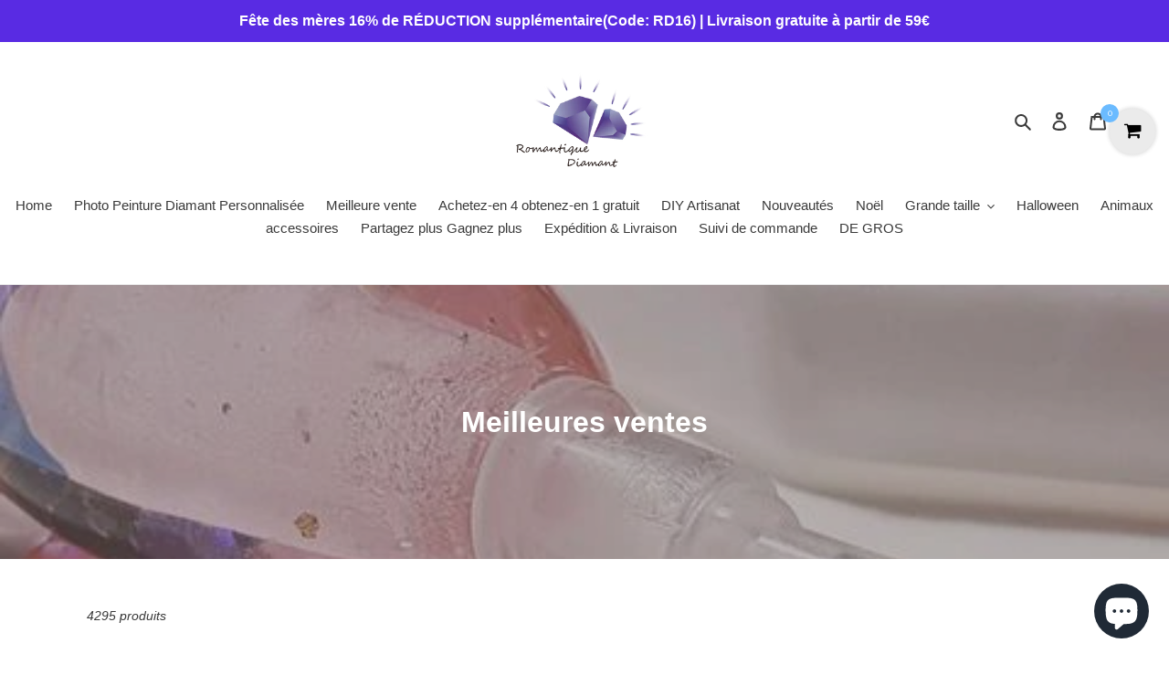

--- FILE ---
content_type: text/html; charset=utf-8
request_url: https://www.romantiquediamant.com/collections/meilleures-ventes
body_size: 27937
content:
<!doctype html>
<html class="no-js" lang="fr">
<head>
  <meta name="facebook-domain-verification" content="gsv0fdtdyj71yqoackrcpzzg25q1dj" />
  <meta charset="utf-8">
  <meta http-equiv="X-UA-Compatible" content="IE=edge,chrome=1">
  <meta name="viewport" content="width=device-width,initial-scale=1">
  <meta name="theme-color" content="#3a3a3a">
  <link rel="canonical" href="https://www.romantiquediamant.com/collections/meilleures-ventes"><link rel="shortcut icon" href="//www.romantiquediamant.com/cdn/shop/files/RD-logo-32x32_2ef0eb13-3414-445b-bafa-16ce466dcd0b_32x32.png?v=1613722879" type="image/png"><title>Meilleures ventes
&ndash; romantiquediamant</title><meta name="description" content="Achetez-en 3 obtenez-en 1 gratuit (ajoutez 4 au panier)"><!-- /snippets/social-meta-tags.liquid -->




<meta property="og:site_name" content="romantiquediamant">
<meta property="og:url" content="https://www.romantiquediamant.com/collections/meilleures-ventes">
<meta property="og:title" content="Meilleures ventes">
<meta property="og:type" content="product.group">
<meta property="og:description" content="Achetez-en 3 obtenez-en 1 gratuit (ajoutez 4 au panier)">

<meta property="og:image" content="http://www.romantiquediamant.com/cdn/shop/collections/3E05F0F8-35AA-4f67-946A-EDACC497845C_1200x1200.png?v=1594632869">
<meta property="og:image:secure_url" content="https://www.romantiquediamant.com/cdn/shop/collections/3E05F0F8-35AA-4f67-946A-EDACC497845C_1200x1200.png?v=1594632869">


<meta name="twitter:card" content="summary_large_image">
<meta name="twitter:title" content="Meilleures ventes">
<meta name="twitter:description" content="Achetez-en 3 obtenez-en 1 gratuit (ajoutez 4 au panier)">


  <link href="//www.romantiquediamant.com/cdn/shop/t/1/assets/theme.scss.css?v=169844182994000315971759259668" rel="stylesheet" type="text/css" media="all" />

  <script>
    var theme = {
      breakpoints: {
        medium: 750,
        large: 990,
        widescreen: 1400
      },
      strings: {
        addToCart: "Ajouter au panier",
        soldOut: "Épuisé",
        unavailable: "Non disponible",
        regularPrice: "Prix normal",
        salePrice: "Prix réduit",
        sale: "Solde",
        fromLowestPrice: "de [price]",
        vendor: "Distributeur",
        showMore: "Afficher plus",
        showLess: "Afficher moins",
        searchFor: "Rechercher",
        addressError: "Une erreur s\u0026#39;est produite dans la recherche de cette adresse",
        addressNoResults: "Aucun résultat pour cette adresse",
        addressQueryLimit: "Vous avez dépassé la limite d'utilisation de l'API de Google. Pensez à mettre à niveau vers un \u003ca href=\"https:\/\/developers.google.com\/maps\/premium\/usage-limits\"\u003eforfait premium\u003c\/a\u003e.",
        authError: "Une erreur s'est produite lors de l'authentification de votre compte Google Maps.",
        newWindow: "S\u0026#39;ouvre dans une nouvelle fenêtre.",
        external: "Ouvre un site externe.",
        newWindowExternal: "Ouvre un site externe dans une nouvelle fenêtre.",
        removeLabel: "Supprimer [product]",
        update: "Mettre à jour",
        quantity: "Quantité",
        discountedTotal: "Total après réduction",
        regularTotal: "Total avant réduction",
        priceColumn: "Voir les détails de la réduction dans la colonne Prix.",
        quantityMinimumMessage: "La quantité doit être supérieure ou égale à 1",
        cartError: "Une erreur est survenue lors de l’actualisation de votre panier. Essayez de nouveau s’il vous plaît.",
        removedItemMessage: "\u003cspan class=\"cart__removed-product-details\"\u003e([quantity]) [link]\u003c\/span\u003e supprimé(s) de votre panier.",
        unitPrice: "Prix unitaire",
        unitPriceSeparator: "par",
        oneCartCount: "1 article",
        otherCartCount: "[count] article",
        quantityLabel: "Quantité : [count]",
        products: "Produits",
        loading: "Chargement",
        number_of_results: "[result_number] sur [results_count]",
        number_of_results_found: "[results_count] résultats trouvés",
        one_result_found: "1 résultat trouvé"
      },
      moneyFormat: "€{{amount_with_comma_separator}}",
      moneyFormatWithCurrency: "€{{amount_with_comma_separator}} EUR",
      settings: {
        predictiveSearchEnabled: true,
        predictiveSearchShowPrice: false,
        predictiveSearchShowVendor: false
      }
    }

    document.documentElement.className = document.documentElement.className.replace('no-js', 'js');
  </script><script src="//www.romantiquediamant.com/cdn/shop/t/1/assets/lazysizes.js?v=94224023136283657951584965551" async="async"></script>
  <script src="//www.romantiquediamant.com/cdn/shop/t/1/assets/vendor.js?v=85833464202832145531584965553" defer="defer"></script>
  <script src="//www.romantiquediamant.com/cdn/shop/t/1/assets/theme.js?v=89031576585505892971584965552" defer="defer"></script>

  <script>window.performance && window.performance.mark && window.performance.mark('shopify.content_for_header.start');</script><meta id="shopify-digital-wallet" name="shopify-digital-wallet" content="/36181934215/digital_wallets/dialog">
<link rel="alternate" type="application/atom+xml" title="Feed" href="/collections/meilleures-ventes.atom" />
<link rel="next" href="/collections/meilleures-ventes?page=2">
<link rel="alternate" type="application/json+oembed" href="https://www.romantiquediamant.com/collections/meilleures-ventes.oembed">
<script async="async" src="/checkouts/internal/preloads.js?locale=fr-DE"></script>
<script id="shopify-features" type="application/json">{"accessToken":"3de43ae1ee57596719225cc52c91323a","betas":["rich-media-storefront-analytics"],"domain":"www.romantiquediamant.com","predictiveSearch":true,"shopId":36181934215,"locale":"fr"}</script>
<script>var Shopify = Shopify || {};
Shopify.shop = "romantiquediamant7.myshopify.com";
Shopify.locale = "fr";
Shopify.currency = {"active":"EUR","rate":"1.0"};
Shopify.country = "DE";
Shopify.theme = {"name":"9","id":93036478599,"schema_name":"Debut","schema_version":"16.5.2","theme_store_id":796,"role":"main"};
Shopify.theme.handle = "null";
Shopify.theme.style = {"id":null,"handle":null};
Shopify.cdnHost = "www.romantiquediamant.com/cdn";
Shopify.routes = Shopify.routes || {};
Shopify.routes.root = "/";</script>
<script type="module">!function(o){(o.Shopify=o.Shopify||{}).modules=!0}(window);</script>
<script>!function(o){function n(){var o=[];function n(){o.push(Array.prototype.slice.apply(arguments))}return n.q=o,n}var t=o.Shopify=o.Shopify||{};t.loadFeatures=n(),t.autoloadFeatures=n()}(window);</script>
<script id="shop-js-analytics" type="application/json">{"pageType":"collection"}</script>
<script defer="defer" async type="module" src="//www.romantiquediamant.com/cdn/shopifycloud/shop-js/modules/v2/client.init-shop-cart-sync_BcDpqI9l.fr.esm.js"></script>
<script defer="defer" async type="module" src="//www.romantiquediamant.com/cdn/shopifycloud/shop-js/modules/v2/chunk.common_a1Rf5Dlz.esm.js"></script>
<script defer="defer" async type="module" src="//www.romantiquediamant.com/cdn/shopifycloud/shop-js/modules/v2/chunk.modal_Djra7sW9.esm.js"></script>
<script type="module">
  await import("//www.romantiquediamant.com/cdn/shopifycloud/shop-js/modules/v2/client.init-shop-cart-sync_BcDpqI9l.fr.esm.js");
await import("//www.romantiquediamant.com/cdn/shopifycloud/shop-js/modules/v2/chunk.common_a1Rf5Dlz.esm.js");
await import("//www.romantiquediamant.com/cdn/shopifycloud/shop-js/modules/v2/chunk.modal_Djra7sW9.esm.js");

  window.Shopify.SignInWithShop?.initShopCartSync?.({"fedCMEnabled":true,"windoidEnabled":true});

</script>
<script>(function() {
  var isLoaded = false;
  function asyncLoad() {
    if (isLoaded) return;
    isLoaded = true;
    var urls = ["https:\/\/assets.getuploadkit.com\/assets\/uploadkit-client.js?shop=romantiquediamant7.myshopify.com","\/\/cdn.shopify.com\/proxy\/711eb6c7ca93f197b99472753ad473d516e8f77afc4a6f9118a70ada8cf18f18\/api.goaffpro.com\/loader.js?shop=romantiquediamant7.myshopify.com\u0026sp-cache-control=cHVibGljLCBtYXgtYWdlPTkwMA","https:\/\/acdn.goldendev.win\/shopify\/add-to-cart\/js\/add-to-cart.js?shop=romantiquediamant7.myshopify.com"];
    for (var i = 0; i < urls.length; i++) {
      var s = document.createElement('script');
      s.type = 'text/javascript';
      s.async = true;
      s.src = urls[i];
      var x = document.getElementsByTagName('script')[0];
      x.parentNode.insertBefore(s, x);
    }
  };
  if(window.attachEvent) {
    window.attachEvent('onload', asyncLoad);
  } else {
    window.addEventListener('load', asyncLoad, false);
  }
})();</script>
<script id="__st">var __st={"a":36181934215,"offset":28800,"reqid":"5baa6f3f-d4bb-4ea0-9765-ac362f6ff9ba-1769100661","pageurl":"www.romantiquediamant.com\/collections\/meilleures-ventes","u":"c768980f6075","p":"collection","rtyp":"collection","rid":179083018375};</script>
<script>window.ShopifyPaypalV4VisibilityTracking = true;</script>
<script id="captcha-bootstrap">!function(){'use strict';const t='contact',e='account',n='new_comment',o=[[t,t],['blogs',n],['comments',n],[t,'customer']],c=[[e,'customer_login'],[e,'guest_login'],[e,'recover_customer_password'],[e,'create_customer']],r=t=>t.map((([t,e])=>`form[action*='/${t}']:not([data-nocaptcha='true']) input[name='form_type'][value='${e}']`)).join(','),a=t=>()=>t?[...document.querySelectorAll(t)].map((t=>t.form)):[];function s(){const t=[...o],e=r(t);return a(e)}const i='password',u='form_key',d=['recaptcha-v3-token','g-recaptcha-response','h-captcha-response',i],f=()=>{try{return window.sessionStorage}catch{return}},m='__shopify_v',_=t=>t.elements[u];function p(t,e,n=!1){try{const o=window.sessionStorage,c=JSON.parse(o.getItem(e)),{data:r}=function(t){const{data:e,action:n}=t;return t[m]||n?{data:e,action:n}:{data:t,action:n}}(c);for(const[e,n]of Object.entries(r))t.elements[e]&&(t.elements[e].value=n);n&&o.removeItem(e)}catch(o){console.error('form repopulation failed',{error:o})}}const l='form_type',E='cptcha';function T(t){t.dataset[E]=!0}const w=window,h=w.document,L='Shopify',v='ce_forms',y='captcha';let A=!1;((t,e)=>{const n=(g='f06e6c50-85a8-45c8-87d0-21a2b65856fe',I='https://cdn.shopify.com/shopifycloud/storefront-forms-hcaptcha/ce_storefront_forms_captcha_hcaptcha.v1.5.2.iife.js',D={infoText:'Protégé par hCaptcha',privacyText:'Confidentialité',termsText:'Conditions'},(t,e,n)=>{const o=w[L][v],c=o.bindForm;if(c)return c(t,g,e,D).then(n);var r;o.q.push([[t,g,e,D],n]),r=I,A||(h.body.append(Object.assign(h.createElement('script'),{id:'captcha-provider',async:!0,src:r})),A=!0)});var g,I,D;w[L]=w[L]||{},w[L][v]=w[L][v]||{},w[L][v].q=[],w[L][y]=w[L][y]||{},w[L][y].protect=function(t,e){n(t,void 0,e),T(t)},Object.freeze(w[L][y]),function(t,e,n,w,h,L){const[v,y,A,g]=function(t,e,n){const i=e?o:[],u=t?c:[],d=[...i,...u],f=r(d),m=r(i),_=r(d.filter((([t,e])=>n.includes(e))));return[a(f),a(m),a(_),s()]}(w,h,L),I=t=>{const e=t.target;return e instanceof HTMLFormElement?e:e&&e.form},D=t=>v().includes(t);t.addEventListener('submit',(t=>{const e=I(t);if(!e)return;const n=D(e)&&!e.dataset.hcaptchaBound&&!e.dataset.recaptchaBound,o=_(e),c=g().includes(e)&&(!o||!o.value);(n||c)&&t.preventDefault(),c&&!n&&(function(t){try{if(!f())return;!function(t){const e=f();if(!e)return;const n=_(t);if(!n)return;const o=n.value;o&&e.removeItem(o)}(t);const e=Array.from(Array(32),(()=>Math.random().toString(36)[2])).join('');!function(t,e){_(t)||t.append(Object.assign(document.createElement('input'),{type:'hidden',name:u})),t.elements[u].value=e}(t,e),function(t,e){const n=f();if(!n)return;const o=[...t.querySelectorAll(`input[type='${i}']`)].map((({name:t})=>t)),c=[...d,...o],r={};for(const[a,s]of new FormData(t).entries())c.includes(a)||(r[a]=s);n.setItem(e,JSON.stringify({[m]:1,action:t.action,data:r}))}(t,e)}catch(e){console.error('failed to persist form',e)}}(e),e.submit())}));const S=(t,e)=>{t&&!t.dataset[E]&&(n(t,e.some((e=>e===t))),T(t))};for(const o of['focusin','change'])t.addEventListener(o,(t=>{const e=I(t);D(e)&&S(e,y())}));const B=e.get('form_key'),M=e.get(l),P=B&&M;t.addEventListener('DOMContentLoaded',(()=>{const t=y();if(P)for(const e of t)e.elements[l].value===M&&p(e,B);[...new Set([...A(),...v().filter((t=>'true'===t.dataset.shopifyCaptcha))])].forEach((e=>S(e,t)))}))}(h,new URLSearchParams(w.location.search),n,t,e,['guest_login'])})(!0,!0)}();</script>
<script integrity="sha256-4kQ18oKyAcykRKYeNunJcIwy7WH5gtpwJnB7kiuLZ1E=" data-source-attribution="shopify.loadfeatures" defer="defer" src="//www.romantiquediamant.com/cdn/shopifycloud/storefront/assets/storefront/load_feature-a0a9edcb.js" crossorigin="anonymous"></script>
<script data-source-attribution="shopify.dynamic_checkout.dynamic.init">var Shopify=Shopify||{};Shopify.PaymentButton=Shopify.PaymentButton||{isStorefrontPortableWallets:!0,init:function(){window.Shopify.PaymentButton.init=function(){};var t=document.createElement("script");t.src="https://www.romantiquediamant.com/cdn/shopifycloud/portable-wallets/latest/portable-wallets.fr.js",t.type="module",document.head.appendChild(t)}};
</script>
<script data-source-attribution="shopify.dynamic_checkout.buyer_consent">
  function portableWalletsHideBuyerConsent(e){var t=document.getElementById("shopify-buyer-consent"),n=document.getElementById("shopify-subscription-policy-button");t&&n&&(t.classList.add("hidden"),t.setAttribute("aria-hidden","true"),n.removeEventListener("click",e))}function portableWalletsShowBuyerConsent(e){var t=document.getElementById("shopify-buyer-consent"),n=document.getElementById("shopify-subscription-policy-button");t&&n&&(t.classList.remove("hidden"),t.removeAttribute("aria-hidden"),n.addEventListener("click",e))}window.Shopify?.PaymentButton&&(window.Shopify.PaymentButton.hideBuyerConsent=portableWalletsHideBuyerConsent,window.Shopify.PaymentButton.showBuyerConsent=portableWalletsShowBuyerConsent);
</script>
<script data-source-attribution="shopify.dynamic_checkout.cart.bootstrap">document.addEventListener("DOMContentLoaded",(function(){function t(){return document.querySelector("shopify-accelerated-checkout-cart, shopify-accelerated-checkout")}if(t())Shopify.PaymentButton.init();else{new MutationObserver((function(e,n){t()&&(Shopify.PaymentButton.init(),n.disconnect())})).observe(document.body,{childList:!0,subtree:!0})}}));
</script>

<script>window.performance && window.performance.mark && window.performance.mark('shopify.content_for_header.end');</script>
<script src="https://cdn.shopify.com/extensions/e8878072-2f6b-4e89-8082-94b04320908d/inbox-1254/assets/inbox-chat-loader.js" type="text/javascript" defer="defer"></script>
<link href="https://monorail-edge.shopifysvc.com" rel="dns-prefetch">
<script>(function(){if ("sendBeacon" in navigator && "performance" in window) {try {var session_token_from_headers = performance.getEntriesByType('navigation')[0].serverTiming.find(x => x.name == '_s').description;} catch {var session_token_from_headers = undefined;}var session_cookie_matches = document.cookie.match(/_shopify_s=([^;]*)/);var session_token_from_cookie = session_cookie_matches && session_cookie_matches.length === 2 ? session_cookie_matches[1] : "";var session_token = session_token_from_headers || session_token_from_cookie || "";function handle_abandonment_event(e) {var entries = performance.getEntries().filter(function(entry) {return /monorail-edge.shopifysvc.com/.test(entry.name);});if (!window.abandonment_tracked && entries.length === 0) {window.abandonment_tracked = true;var currentMs = Date.now();var navigation_start = performance.timing.navigationStart;var payload = {shop_id: 36181934215,url: window.location.href,navigation_start,duration: currentMs - navigation_start,session_token,page_type: "collection"};window.navigator.sendBeacon("https://monorail-edge.shopifysvc.com/v1/produce", JSON.stringify({schema_id: "online_store_buyer_site_abandonment/1.1",payload: payload,metadata: {event_created_at_ms: currentMs,event_sent_at_ms: currentMs}}));}}window.addEventListener('pagehide', handle_abandonment_event);}}());</script>
<script id="web-pixels-manager-setup">(function e(e,d,r,n,o){if(void 0===o&&(o={}),!Boolean(null===(a=null===(i=window.Shopify)||void 0===i?void 0:i.analytics)||void 0===a?void 0:a.replayQueue)){var i,a;window.Shopify=window.Shopify||{};var t=window.Shopify;t.analytics=t.analytics||{};var s=t.analytics;s.replayQueue=[],s.publish=function(e,d,r){return s.replayQueue.push([e,d,r]),!0};try{self.performance.mark("wpm:start")}catch(e){}var l=function(){var e={modern:/Edge?\/(1{2}[4-9]|1[2-9]\d|[2-9]\d{2}|\d{4,})\.\d+(\.\d+|)|Firefox\/(1{2}[4-9]|1[2-9]\d|[2-9]\d{2}|\d{4,})\.\d+(\.\d+|)|Chrom(ium|e)\/(9{2}|\d{3,})\.\d+(\.\d+|)|(Maci|X1{2}).+ Version\/(15\.\d+|(1[6-9]|[2-9]\d|\d{3,})\.\d+)([,.]\d+|)( \(\w+\)|)( Mobile\/\w+|) Safari\/|Chrome.+OPR\/(9{2}|\d{3,})\.\d+\.\d+|(CPU[ +]OS|iPhone[ +]OS|CPU[ +]iPhone|CPU IPhone OS|CPU iPad OS)[ +]+(15[._]\d+|(1[6-9]|[2-9]\d|\d{3,})[._]\d+)([._]\d+|)|Android:?[ /-](13[3-9]|1[4-9]\d|[2-9]\d{2}|\d{4,})(\.\d+|)(\.\d+|)|Android.+Firefox\/(13[5-9]|1[4-9]\d|[2-9]\d{2}|\d{4,})\.\d+(\.\d+|)|Android.+Chrom(ium|e)\/(13[3-9]|1[4-9]\d|[2-9]\d{2}|\d{4,})\.\d+(\.\d+|)|SamsungBrowser\/([2-9]\d|\d{3,})\.\d+/,legacy:/Edge?\/(1[6-9]|[2-9]\d|\d{3,})\.\d+(\.\d+|)|Firefox\/(5[4-9]|[6-9]\d|\d{3,})\.\d+(\.\d+|)|Chrom(ium|e)\/(5[1-9]|[6-9]\d|\d{3,})\.\d+(\.\d+|)([\d.]+$|.*Safari\/(?![\d.]+ Edge\/[\d.]+$))|(Maci|X1{2}).+ Version\/(10\.\d+|(1[1-9]|[2-9]\d|\d{3,})\.\d+)([,.]\d+|)( \(\w+\)|)( Mobile\/\w+|) Safari\/|Chrome.+OPR\/(3[89]|[4-9]\d|\d{3,})\.\d+\.\d+|(CPU[ +]OS|iPhone[ +]OS|CPU[ +]iPhone|CPU IPhone OS|CPU iPad OS)[ +]+(10[._]\d+|(1[1-9]|[2-9]\d|\d{3,})[._]\d+)([._]\d+|)|Android:?[ /-](13[3-9]|1[4-9]\d|[2-9]\d{2}|\d{4,})(\.\d+|)(\.\d+|)|Mobile Safari.+OPR\/([89]\d|\d{3,})\.\d+\.\d+|Android.+Firefox\/(13[5-9]|1[4-9]\d|[2-9]\d{2}|\d{4,})\.\d+(\.\d+|)|Android.+Chrom(ium|e)\/(13[3-9]|1[4-9]\d|[2-9]\d{2}|\d{4,})\.\d+(\.\d+|)|Android.+(UC? ?Browser|UCWEB|U3)[ /]?(15\.([5-9]|\d{2,})|(1[6-9]|[2-9]\d|\d{3,})\.\d+)\.\d+|SamsungBrowser\/(5\.\d+|([6-9]|\d{2,})\.\d+)|Android.+MQ{2}Browser\/(14(\.(9|\d{2,})|)|(1[5-9]|[2-9]\d|\d{3,})(\.\d+|))(\.\d+|)|K[Aa][Ii]OS\/(3\.\d+|([4-9]|\d{2,})\.\d+)(\.\d+|)/},d=e.modern,r=e.legacy,n=navigator.userAgent;return n.match(d)?"modern":n.match(r)?"legacy":"unknown"}(),u="modern"===l?"modern":"legacy",c=(null!=n?n:{modern:"",legacy:""})[u],f=function(e){return[e.baseUrl,"/wpm","/b",e.hashVersion,"modern"===e.buildTarget?"m":"l",".js"].join("")}({baseUrl:d,hashVersion:r,buildTarget:u}),m=function(e){var d=e.version,r=e.bundleTarget,n=e.surface,o=e.pageUrl,i=e.monorailEndpoint;return{emit:function(e){var a=e.status,t=e.errorMsg,s=(new Date).getTime(),l=JSON.stringify({metadata:{event_sent_at_ms:s},events:[{schema_id:"web_pixels_manager_load/3.1",payload:{version:d,bundle_target:r,page_url:o,status:a,surface:n,error_msg:t},metadata:{event_created_at_ms:s}}]});if(!i)return console&&console.warn&&console.warn("[Web Pixels Manager] No Monorail endpoint provided, skipping logging."),!1;try{return self.navigator.sendBeacon.bind(self.navigator)(i,l)}catch(e){}var u=new XMLHttpRequest;try{return u.open("POST",i,!0),u.setRequestHeader("Content-Type","text/plain"),u.send(l),!0}catch(e){return console&&console.warn&&console.warn("[Web Pixels Manager] Got an unhandled error while logging to Monorail."),!1}}}}({version:r,bundleTarget:l,surface:e.surface,pageUrl:self.location.href,monorailEndpoint:e.monorailEndpoint});try{o.browserTarget=l,function(e){var d=e.src,r=e.async,n=void 0===r||r,o=e.onload,i=e.onerror,a=e.sri,t=e.scriptDataAttributes,s=void 0===t?{}:t,l=document.createElement("script"),u=document.querySelector("head"),c=document.querySelector("body");if(l.async=n,l.src=d,a&&(l.integrity=a,l.crossOrigin="anonymous"),s)for(var f in s)if(Object.prototype.hasOwnProperty.call(s,f))try{l.dataset[f]=s[f]}catch(e){}if(o&&l.addEventListener("load",o),i&&l.addEventListener("error",i),u)u.appendChild(l);else{if(!c)throw new Error("Did not find a head or body element to append the script");c.appendChild(l)}}({src:f,async:!0,onload:function(){if(!function(){var e,d;return Boolean(null===(d=null===(e=window.Shopify)||void 0===e?void 0:e.analytics)||void 0===d?void 0:d.initialized)}()){var d=window.webPixelsManager.init(e)||void 0;if(d){var r=window.Shopify.analytics;r.replayQueue.forEach((function(e){var r=e[0],n=e[1],o=e[2];d.publishCustomEvent(r,n,o)})),r.replayQueue=[],r.publish=d.publishCustomEvent,r.visitor=d.visitor,r.initialized=!0}}},onerror:function(){return m.emit({status:"failed",errorMsg:"".concat(f," has failed to load")})},sri:function(e){var d=/^sha384-[A-Za-z0-9+/=]+$/;return"string"==typeof e&&d.test(e)}(c)?c:"",scriptDataAttributes:o}),m.emit({status:"loading"})}catch(e){m.emit({status:"failed",errorMsg:(null==e?void 0:e.message)||"Unknown error"})}}})({shopId: 36181934215,storefrontBaseUrl: "https://www.romantiquediamant.com",extensionsBaseUrl: "https://extensions.shopifycdn.com/cdn/shopifycloud/web-pixels-manager",monorailEndpoint: "https://monorail-edge.shopifysvc.com/unstable/produce_batch",surface: "storefront-renderer",enabledBetaFlags: ["2dca8a86"],webPixelsConfigList: [{"id":"939982983","configuration":"{\"shop\":\"romantiquediamant7.myshopify.com\",\"cookie_duration\":\"604800\"}","eventPayloadVersion":"v1","runtimeContext":"STRICT","scriptVersion":"a2e7513c3708f34b1f617d7ce88f9697","type":"APP","apiClientId":2744533,"privacyPurposes":["ANALYTICS","MARKETING"],"dataSharingAdjustments":{"protectedCustomerApprovalScopes":["read_customer_address","read_customer_email","read_customer_name","read_customer_personal_data","read_customer_phone"]}},{"id":"400588935","configuration":"{\"config\":\"{\\\"pixel_id\\\":\\\"G-89HRWRW26D\\\",\\\"gtag_events\\\":[{\\\"type\\\":\\\"purchase\\\",\\\"action_label\\\":\\\"G-89HRWRW26D\\\"},{\\\"type\\\":\\\"page_view\\\",\\\"action_label\\\":\\\"G-89HRWRW26D\\\"},{\\\"type\\\":\\\"view_item\\\",\\\"action_label\\\":\\\"G-89HRWRW26D\\\"},{\\\"type\\\":\\\"search\\\",\\\"action_label\\\":\\\"G-89HRWRW26D\\\"},{\\\"type\\\":\\\"add_to_cart\\\",\\\"action_label\\\":\\\"G-89HRWRW26D\\\"},{\\\"type\\\":\\\"begin_checkout\\\",\\\"action_label\\\":\\\"G-89HRWRW26D\\\"},{\\\"type\\\":\\\"add_payment_info\\\",\\\"action_label\\\":\\\"G-89HRWRW26D\\\"}],\\\"enable_monitoring_mode\\\":false}\"}","eventPayloadVersion":"v1","runtimeContext":"OPEN","scriptVersion":"b2a88bafab3e21179ed38636efcd8a93","type":"APP","apiClientId":1780363,"privacyPurposes":[],"dataSharingAdjustments":{"protectedCustomerApprovalScopes":["read_customer_address","read_customer_email","read_customer_name","read_customer_personal_data","read_customer_phone"]}},{"id":"55705735","eventPayloadVersion":"v1","runtimeContext":"LAX","scriptVersion":"1","type":"CUSTOM","privacyPurposes":["MARKETING"],"name":"Meta pixel (migrated)"},{"id":"shopify-app-pixel","configuration":"{}","eventPayloadVersion":"v1","runtimeContext":"STRICT","scriptVersion":"0450","apiClientId":"shopify-pixel","type":"APP","privacyPurposes":["ANALYTICS","MARKETING"]},{"id":"shopify-custom-pixel","eventPayloadVersion":"v1","runtimeContext":"LAX","scriptVersion":"0450","apiClientId":"shopify-pixel","type":"CUSTOM","privacyPurposes":["ANALYTICS","MARKETING"]}],isMerchantRequest: false,initData: {"shop":{"name":"romantiquediamant","paymentSettings":{"currencyCode":"EUR"},"myshopifyDomain":"romantiquediamant7.myshopify.com","countryCode":"CN","storefrontUrl":"https:\/\/www.romantiquediamant.com"},"customer":null,"cart":null,"checkout":null,"productVariants":[],"purchasingCompany":null},},"https://www.romantiquediamant.com/cdn","fcfee988w5aeb613cpc8e4bc33m6693e112",{"modern":"","legacy":""},{"shopId":"36181934215","storefrontBaseUrl":"https:\/\/www.romantiquediamant.com","extensionBaseUrl":"https:\/\/extensions.shopifycdn.com\/cdn\/shopifycloud\/web-pixels-manager","surface":"storefront-renderer","enabledBetaFlags":"[\"2dca8a86\"]","isMerchantRequest":"false","hashVersion":"fcfee988w5aeb613cpc8e4bc33m6693e112","publish":"custom","events":"[[\"page_viewed\",{}],[\"collection_viewed\",{\"collection\":{\"id\":\"179083018375\",\"title\":\"Meilleures ventes\",\"productVariants\":[{\"price\":{\"amount\":70.99,\"currencyCode\":\"EUR\"},\"product\":{\"title\":\"(40x50cm)DIY Encadré Pearl Painting Buddha\",\"vendor\":\"RO1\",\"id\":\"8299307270279\",\"untranslatedTitle\":\"(40x50cm)DIY Encadré Pearl Painting Buddha\",\"url\":\"\/products\/40x50cmdiy-gerahmt-pearl-painting-buddha\",\"type\":\"Full Drill\"},\"id\":\"43607443767431\",\"image\":{\"src\":\"\/\/www.romantiquediamant.com\/cdn\/shop\/files\/Buddha.jpg?v=1765872283\"},\"sku\":\"ZZH087\",\"title\":\"40x50cm\",\"untranslatedTitle\":\"40x50cm\"},{\"price\":{\"amount\":70.99,\"currencyCode\":\"EUR\"},\"product\":{\"title\":\"(40x50cm)DIY EncadréPearl Painting plage\",\"vendor\":\"RO1\",\"id\":\"8299307204743\",\"untranslatedTitle\":\"(40x50cm)DIY EncadréPearl Painting plage\",\"url\":\"\/products\/40x50cmdiy-gerahmt-pearl-painting-strand-1\",\"type\":\"Full Drill\"},\"id\":\"43607443701895\",\"image\":{\"src\":\"\/\/www.romantiquediamant.com\/cdn\/shop\/files\/Beach_c758cd2c-cb2c-4224-8e28-616bc2ae7509.png?v=1765872281\"},\"sku\":\"ZZH008\",\"title\":\"40x50cm\",\"untranslatedTitle\":\"40x50cm\"},{\"price\":{\"amount\":70.99,\"currencyCode\":\"EUR\"},\"product\":{\"title\":\"(40x50cm)DIY Encadré  Pearl Painting grappe\",\"vendor\":\"RO1\",\"id\":\"8299307106439\",\"untranslatedTitle\":\"(40x50cm)DIY Encadré  Pearl Painting grappe\",\"url\":\"\/products\/40x50cmdiy-gerahmt-pearl-painting-traube\",\"type\":\"Full Drill\"},\"id\":\"43607443177607\",\"image\":{\"src\":\"\/\/www.romantiquediamant.com\/cdn\/shop\/files\/Grape.png?v=1765872280\"},\"sku\":\"zzh053\",\"title\":\"40x50cm\",\"untranslatedTitle\":\"40x50cm\"},{\"price\":{\"amount\":70.99,\"currencyCode\":\"EUR\"},\"product\":{\"title\":\"(40x50cm)DIY Encadré Pearl Painting Lotus\",\"vendor\":\"RO1\",\"id\":\"8299307073671\",\"untranslatedTitle\":\"(40x50cm)DIY Encadré Pearl Painting Lotus\",\"url\":\"\/products\/40x50cmdiy-gerahmt-pearl-painting-strand\",\"type\":\"Full Drill\"},\"id\":\"43607443112071\",\"image\":{\"src\":\"\/\/www.romantiquediamant.com\/cdn\/shop\/files\/Lotus.png?v=1765872279\"},\"sku\":\"ZZH068\",\"title\":\"40x50cm\",\"untranslatedTitle\":\"40x50cm\"},{\"price\":{\"amount\":70.99,\"currencyCode\":\"EUR\"},\"product\":{\"title\":\"(40x50cm)DIY Encadré Pearl Painting tournesol\",\"vendor\":\"RO1\",\"id\":\"8299307008135\",\"untranslatedTitle\":\"(40x50cm)DIY Encadré Pearl Painting tournesol\",\"url\":\"\/products\/40x50cmdiy-gerahmt-pearl-painting-sonnenblume\",\"type\":\"Full Drill\"},\"id\":\"43607443046535\",\"image\":{\"src\":\"\/\/www.romantiquediamant.com\/cdn\/shop\/files\/Sonnenblume.png?v=1765872277\"},\"sku\":\"ZZH029\",\"title\":\"40x50cm\",\"untranslatedTitle\":\"40x50cm\"},{\"price\":{\"amount\":8.99,\"currencyCode\":\"EUR\"},\"product\":{\"title\":\"Maison de neige-Full Round Diamond Painting-30x40cm\",\"vendor\":\"RO1\",\"id\":\"8249105055879\",\"untranslatedTitle\":\"Maison de neige-Full Round Diamond Painting-30x40cm\",\"url\":\"\/products\/maison-de-neige-full-round-diamond-painting-30x40cm\",\"type\":\"Full Drill\"},\"id\":\"43379467059335\",\"image\":{\"src\":\"\/\/www.romantiquediamant.com\/cdn\/shop\/files\/20251025154105_101_2.png?v=1761561476\"},\"sku\":\"1200950.03\",\"title\":\"30x40cm \/ Round\",\"untranslatedTitle\":\"30x40cm \/ Round\"},{\"price\":{\"amount\":9.99,\"currencyCode\":\"EUR\"},\"product\":{\"title\":\"Cuisine confortable-Full Round Diamond Painting-30x40cm\",\"vendor\":\"RO1\",\"id\":\"8249104859271\",\"untranslatedTitle\":\"Cuisine confortable-Full Round Diamond Painting-30x40cm\",\"url\":\"\/products\/cuisine-confortable-full-round-diamond-painting-30x40cm\",\"type\":\"Full Drill\"},\"id\":\"43379466305671\",\"image\":{\"src\":\"\/\/www.romantiquediamant.com\/cdn\/shop\/files\/20251025153133_99_2.png?v=1761561120\"},\"sku\":\"1539010\",\"title\":\"30x40cm \/ Round\",\"untranslatedTitle\":\"30x40cm \/ Round\"},{\"price\":{\"amount\":10.99,\"currencyCode\":\"EUR\"},\"product\":{\"title\":\"Noël-Full Round Diamond Painting-40x40cm\",\"vendor\":\"RO1\",\"id\":\"8201159901319\",\"untranslatedTitle\":\"Noël-Full Round Diamond Painting-40x40cm\",\"url\":\"\/products\/weihnachtsstimmung-voll-round-diamond-painting-40x40cm\",\"type\":\"Full Drill\"},\"id\":\"43172227776647\",\"image\":{\"src\":\"\/\/www.romantiquediamant.com\/cdn\/shop\/files\/Christmas_Atmosphere_68c05bf9-d51a-4067-a381-ead6b8a51f7d.png?v=1757208105\"},\"sku\":\"1532769\",\"title\":\"40x40cm \/ Round\",\"untranslatedTitle\":\"40x40cm \/ Round\"},{\"price\":{\"amount\":10.99,\"currencyCode\":\"EUR\"},\"product\":{\"title\":\"Fleurs bleues -Full Round Diamond Painting-40x40cm\",\"vendor\":\"RO1\",\"id\":\"8201159868551\",\"untranslatedTitle\":\"Fleurs bleues -Full Round Diamond Painting-40x40cm\",\"url\":\"\/products\/blaue-blumen-vogel-voll-round-diamond-painting-40x40cm\",\"type\":\"Full Drill\"},\"id\":\"43172227743879\",\"image\":{\"src\":\"\/\/www.romantiquediamant.com\/cdn\/shop\/files\/Blaue_Blumen_Vogel_a904f077-8bc2-4b03-8f92-b9f55328f751.png?v=1757208102\"},\"sku\":\"1440236.02\",\"title\":\"40x40cm \/ Round\",\"untranslatedTitle\":\"40x40cm \/ Round\"},{\"price\":{\"amount\":10.99,\"currencyCode\":\"EUR\"},\"product\":{\"title\":\"Rebord de fenêtre enneigé de Noël-Full Round Diamond Painting-40x40cm\",\"vendor\":\"RO1\",\"id\":\"8188392374407\",\"untranslatedTitle\":\"Rebord de fenêtre enneigé de Noël-Full Round Diamond Painting-40x40cm\",\"url\":\"\/products\/weihnachts-schnee-fensterbank-voll-round-diamond-painting-40x40cm\",\"type\":\"Full Drill\"},\"id\":\"43110877429895\",\"image\":{\"src\":\"\/\/www.romantiquediamant.com\/cdn\/shop\/files\/20250819025850_243fa252-96d2-4198-ada3-afaa1f3279d9.png?v=1756501158\"},\"sku\":\"1529100\",\"title\":\"40x40cm \/ Round\",\"untranslatedTitle\":\"40x40cm \/ Round\"},{\"price\":{\"amount\":6.99,\"currencyCode\":\"EUR\"},\"product\":{\"title\":\"Fleurs lumineuses-Full Round Diamond Painting-30x30cm\",\"vendor\":\"RO1\",\"id\":\"8188392308871\",\"untranslatedTitle\":\"Fleurs lumineuses-Full Round Diamond Painting-30x30cm\",\"url\":\"\/products\/dunkeln-leuchtende-blumen-voll-round-diamond-painting-30x30cm\",\"type\":\"Full Drill\"},\"id\":\"43110877397127\",\"image\":{\"src\":\"\/\/www.romantiquediamant.com\/cdn\/shop\/files\/8119_c1400097-ee7f-46e5-bbca-361de3989ace.png?v=1756501156\"},\"sku\":\"1600422.06\",\"title\":\"30x30cm \/ Round\",\"untranslatedTitle\":\"30x30cm \/ Round\"},{\"price\":{\"amount\":5.99,\"currencyCode\":\"EUR\"},\"product\":{\"title\":\"plage-Full Round Diamond Painting-30x30cm\",\"vendor\":\"RO1\",\"id\":\"8176477831303\",\"untranslatedTitle\":\"plage-Full Round Diamond Painting-30x30cm\",\"url\":\"\/products\/tree-full-round-diamond-painting-30x30cm-1617105\",\"type\":\"Full Drill\"},\"id\":\"43043905011847\",\"image\":{\"src\":\"\/\/www.romantiquediamant.com\/cdn\/shop\/files\/1485653.01-1.jpg?v=1755073045\"},\"sku\":\"1617105.01\",\"title\":\"30x30cm \/ Round \/ A\",\"untranslatedTitle\":\"30x30cm \/ Round \/ A\"},{\"price\":{\"amount\":5.99,\"currencyCode\":\"EUR\"},\"product\":{\"title\":\"Rose lumineuse-Full Round Diamond Painting-30x30cm\",\"vendor\":\"RO1\",\"id\":\"8176477798535\",\"untranslatedTitle\":\"Rose lumineuse-Full Round Diamond Painting-30x30cm\",\"url\":\"\/products\/luminous-rose-full-round-diamond-painting-30x30cm-1600422\",\"type\":\"Full Drill\"},\"id\":\"43043904749703\",\"image\":{\"src\":\"\/\/www.romantiquediamant.com\/cdn\/shop\/files\/1468970.01-1.jpg?v=1755073042\"},\"sku\":\"1600422.01\",\"title\":\"30x30cm \/ Round \/ A\",\"untranslatedTitle\":\"30x30cm \/ Round \/ A\"},{\"price\":{\"amount\":10.99,\"currencyCode\":\"EUR\"},\"product\":{\"title\":\"champ de lavande-Full Round Diamond Painting-40x40cm\",\"vendor\":\"RO1\",\"id\":\"8176477765767\",\"untranslatedTitle\":\"champ de lavande-Full Round Diamond Painting-40x40cm\",\"url\":\"\/products\/lavender-field-full-round-diamond-painting-40x40cm-1599052\",\"type\":\"Full Drill\"},\"id\":\"43043904618631\",\"image\":{\"src\":\"\/\/www.romantiquediamant.com\/cdn\/shop\/files\/1467600.01-1.jpg?v=1755073040\"},\"sku\":\"1599052.01\",\"title\":\"40x40cm \/ Round \/ A\",\"untranslatedTitle\":\"40x40cm \/ Round \/ A\"},{\"price\":{\"amount\":10.99,\"currencyCode\":\"EUR\"},\"product\":{\"title\":\"Les loups sous la lune-Full Round Diamond Painting-40x40cm\",\"vendor\":\"RO1\",\"id\":\"8170948821127\",\"untranslatedTitle\":\"Les loups sous la lune-Full Round Diamond Painting-40x40cm\",\"url\":\"\/products\/wolves-under-the-moon-full-round-diamond-painting-40x40cm-1596802\",\"type\":\"Full Drill\"},\"id\":\"43014930792583\",\"image\":{\"src\":\"\/\/www.romantiquediamant.com\/cdn\/shop\/files\/1465350.02-1.jpg?v=1754478153\"},\"sku\":\"1596802.02\",\"title\":\"40x40cm \/ Round\",\"untranslatedTitle\":\"40x40cm \/ Round\"},{\"price\":{\"amount\":10.99,\"currencyCode\":\"EUR\"},\"product\":{\"title\":\"Lady-Full Round Diamond Painting-40x40cm\",\"vendor\":\"RO1\",\"id\":\"8170948690055\",\"untranslatedTitle\":\"Lady-Full Round Diamond Painting-40x40cm\",\"url\":\"\/products\/lady-full-round-diamond-painting-40x40cm-1602039\",\"type\":\"Full Drill\"},\"id\":\"43014930694279\",\"image\":{\"src\":\"\/\/www.romantiquediamant.com\/cdn\/shop\/files\/1470587-1.jpg?v=1754478151\"},\"sku\":\"1602039\",\"title\":\"40x40cm \/ Round\",\"untranslatedTitle\":\"40x40cm \/ Round\"},{\"price\":{\"amount\":5.99,\"currencyCode\":\"EUR\"},\"product\":{\"title\":\"Étoile de mer-Full Round Diamond Painting-30x30cm\",\"vendor\":\"RO1\",\"id\":\"8170948624519\",\"untranslatedTitle\":\"Étoile de mer-Full Round Diamond Painting-30x30cm\",\"url\":\"\/products\/seaside-starfish-full-round-diamond-painting-30x30cm-1592450\",\"type\":\"Full Drill\"},\"id\":\"43014930595975\",\"image\":{\"src\":\"\/\/www.romantiquediamant.com\/cdn\/shop\/files\/1460998-1.jpg?v=1754478149\"},\"sku\":\"1592450\",\"title\":\"30x30cm \/ Round\",\"untranslatedTitle\":\"30x30cm \/ Round\"},{\"price\":{\"amount\":5.99,\"currencyCode\":\"EUR\"},\"product\":{\"title\":\"Éléphant-Full Round Diamond Painting-30x30cm\",\"vendor\":\"RO1\",\"id\":\"8164601233543\",\"untranslatedTitle\":\"Éléphant-Full Round Diamond Painting-30x30cm\",\"url\":\"\/products\/elephant-full-round-diamond-painting-30x30cm-1602416\",\"type\":\"Full Drill\"},\"id\":\"42963499778183\",\"image\":{\"src\":\"\/\/www.romantiquediamant.com\/cdn\/shop\/files\/1470964-1.jpg?v=1753938160\"},\"sku\":\"1602416\",\"title\":\"30x30cm \/ Round\",\"untranslatedTitle\":\"30x30cm \/ Round\"},{\"price\":{\"amount\":8.99,\"currencyCode\":\"EUR\"},\"product\":{\"title\":\"Colibri à fleurs-Full Round Diamond Painting-40x30cm\",\"vendor\":\"RO1\",\"id\":\"8139177394311\",\"untranslatedTitle\":\"Colibri à fleurs-Full Round Diamond Painting-40x30cm\",\"url\":\"\/products\/flower-hummingbird-full-round-diamond-painting-40x30cm-1624208\",\"type\":\"Full Drill\"},\"id\":\"42862263861383\",\"image\":{\"src\":\"\/\/www.romantiquediamant.com\/cdn\/shop\/files\/1492756.04-1.jpg?v=1751360008\"},\"sku\":\"1624208.04\",\"title\":\"40x30cm \/ Round \/ A\",\"untranslatedTitle\":\"40x30cm \/ Round \/ A\"},{\"price\":{\"amount\":10.99,\"currencyCode\":\"EUR\"},\"product\":{\"title\":\"fille-Full Round Diamond Painting-40x40cm\",\"vendor\":\"RO1\",\"id\":\"8139177296007\",\"untranslatedTitle\":\"fille-Full Round Diamond Painting-40x40cm\",\"url\":\"\/products\/girl-full-round-diamond-painting-40x40cm-1624191\",\"type\":\"Full Drill\"},\"id\":\"42862263566471\",\"image\":{\"src\":\"\/\/www.romantiquediamant.com\/cdn\/shop\/files\/1492739.01-1.jpg?v=1751359998\"},\"sku\":\"1624191.01\",\"title\":\"40x40cm \/ Round \/ A\",\"untranslatedTitle\":\"40x40cm \/ Round \/ A\"},{\"price\":{\"amount\":10.99,\"currencyCode\":\"EUR\"},\"product\":{\"title\":\"Fille-Full Round Diamond Painting-40x40cm\",\"vendor\":\"RO1\",\"id\":\"8139177033863\",\"untranslatedTitle\":\"Fille-Full Round Diamond Painting-40x40cm\",\"url\":\"\/products\/girl-full-round-diamond-painting-40x40cm-1623820\",\"type\":\"Full Drill\"},\"id\":\"42862263304327\",\"image\":{\"src\":\"\/\/www.romantiquediamant.com\/cdn\/shop\/files\/1492368.02-1.jpg?v=1751359984\"},\"sku\":\"1623820.02\",\"title\":\"40x40cm \/ Round \/ A\",\"untranslatedTitle\":\"40x40cm \/ Round \/ A\"},{\"price\":{\"amount\":13.99,\"currencyCode\":\"EUR\"},\"product\":{\"title\":\"Chat- Round Diamond Painting-40x50cm\",\"vendor\":\"RO1\",\"id\":\"8139176968327\",\"untranslatedTitle\":\"Chat- Round Diamond Painting-40x50cm\",\"url\":\"\/products\/cat-full-round-diamond-painting-40x50cm-1605647\",\"type\":\"Full Drill\"},\"id\":\"42862263238791\",\"image\":{\"src\":\"\/\/www.romantiquediamant.com\/cdn\/shop\/files\/1474195-1.jpg?v=1751359974\"},\"sku\":\"1605647\",\"title\":\"40x50cm \/ Round\",\"untranslatedTitle\":\"40x50cm \/ Round\"},{\"price\":{\"amount\":5.99,\"currencyCode\":\"EUR\"},\"product\":{\"title\":\"Écureuil- Round Diamond Painting-30x30cm\",\"vendor\":\"RO1\",\"id\":\"8139176870023\",\"untranslatedTitle\":\"Écureuil- Round Diamond Painting-30x30cm\",\"url\":\"\/products\/squirrel-full-round-diamond-painting-30x30cm-1591441\",\"type\":\"Full Drill\"},\"id\":\"42862263140487\",\"image\":{\"src\":\"\/\/www.romantiquediamant.com\/cdn\/shop\/files\/1459989-1.jpg?v=1751359962\"},\"sku\":\"1591441\",\"title\":\"30x30cm \/ Round\",\"untranslatedTitle\":\"30x30cm \/ Round\"},{\"price\":{\"amount\":13.99,\"currencyCode\":\"EUR\"},\"product\":{\"title\":\"Jesus- Round Diamond Painting-40x50cm\",\"vendor\":\"RO1\",\"id\":\"8103531348103\",\"untranslatedTitle\":\"Jesus- Round Diamond Painting-40x50cm\",\"url\":\"\/products\/jesus-voll-round-diamond-painting-40x50cm\",\"type\":\"Full Drill\"},\"id\":\"42690915565703\",\"image\":{\"src\":\"\/\/www.romantiquediamant.com\/cdn\/shop\/files\/yesu.png?v=1748338821\"},\"sku\":\"Jesus1\",\"title\":\"40x50cm \/ Round\",\"untranslatedTitle\":\"40x50cm \/ Round\"},{\"price\":{\"amount\":13.99,\"currencyCode\":\"EUR\"},\"product\":{\"title\":\"Tableau floral de papillons- Round Diamond Painting-40x50cm\",\"vendor\":\"RO1\",\"id\":\"8103531282567\",\"untranslatedTitle\":\"Tableau floral de papillons- Round Diamond Painting-40x50cm\",\"url\":\"\/products\/florales-schmetterlingsbild-voll-round-diamond-painting-40x50cm\",\"type\":\"Full Drill\"},\"id\":\"42690915500167\",\"image\":{\"src\":\"\/\/www.romantiquediamant.com\/cdn\/shop\/files\/blu.png?v=1748338817\"},\"sku\":\"Butterfly1\",\"title\":\"40x50cm \/ Round\",\"untranslatedTitle\":\"40x50cm \/ Round\"},{\"price\":{\"amount\":13.99,\"currencyCode\":\"EUR\"},\"product\":{\"title\":\"Phare dans la tempête- Round Diamond Painting-40x50cm\",\"vendor\":\"RO1\",\"id\":\"8103531217031\",\"untranslatedTitle\":\"Phare dans la tempête- Round Diamond Painting-40x50cm\",\"url\":\"\/products\/space-fantasy-landscape-trees-voll-round-diamond-painting-40x50cm\",\"type\":\"Full Drill\"},\"id\":\"42690915434631\",\"image\":{\"src\":\"\/\/www.romantiquediamant.com\/cdn\/shop\/files\/ta.png?v=1748338813\"},\"sku\":\"light1\",\"title\":\"40x50cm \/ Round\",\"untranslatedTitle\":\"40x50cm \/ Round\"},{\"price\":{\"amount\":13.99,\"currencyCode\":\"EUR\"},\"product\":{\"title\":\"The Meow- Round Diamond Painting-40x50cm\",\"vendor\":\"RO1\",\"id\":\"8096878002311\",\"untranslatedTitle\":\"The Meow- Round Diamond Painting-40x50cm\",\"url\":\"\/products\/the-meow-voll-round-diamond-painting-40x50cm\",\"type\":\"Full Drill\"},\"id\":\"42656955039879\",\"image\":{\"src\":\"\/\/www.romantiquediamant.com\/cdn\/shop\/files\/cat2.png?v=1747640077\"},\"sku\":\"cat2\",\"title\":\"40x50cm \/ Round\",\"untranslatedTitle\":\"40x50cm \/ Round\"},{\"price\":{\"amount\":13.99,\"currencyCode\":\"EUR\"},\"product\":{\"title\":\"Husky Dog Night- Round Diamond Painting-40x50cm\",\"vendor\":\"RO1\",\"id\":\"8096877969543\",\"untranslatedTitle\":\"Husky Dog Night- Round Diamond Painting-40x50cm\",\"url\":\"\/products\/husky-dog-night-voll-round-diamond-painting-40x50cm\",\"type\":\"Full Drill\"},\"id\":\"42656955007111\",\"image\":{\"src\":\"\/\/www.romantiquediamant.com\/cdn\/shop\/files\/dog1.png?v=1747640069\"},\"sku\":\"dog1\",\"title\":\"40x50cm \/ Round\",\"untranslatedTitle\":\"40x50cm \/ Round\"},{\"price\":{\"amount\":13.99,\"currencyCode\":\"EUR\"},\"product\":{\"title\":\"Chats de la nuit étoilée-Voll Round Diamond Painting-40x50cm\",\"vendor\":\"RO1\",\"id\":\"8096877936775\",\"untranslatedTitle\":\"Chats de la nuit étoilée-Voll Round Diamond Painting-40x50cm\",\"url\":\"\/products\/starry-night-cats-voll-round-diamond-painting-40x50cm\",\"type\":\"Full Drill\"},\"id\":\"42656954974343\",\"image\":{\"src\":\"\/\/www.romantiquediamant.com\/cdn\/shop\/files\/cat_1.png?v=1747640060\"},\"sku\":\"cat1\",\"title\":\"40x50cm \/ Round\",\"untranslatedTitle\":\"40x50cm \/ Round\"},{\"price\":{\"amount\":13.99,\"currencyCode\":\"EUR\"},\"product\":{\"title\":\"Arbres du paysage fantaisiste de l'espace-Round Diamond Painting-40x50cm\",\"vendor\":\"RO1\",\"id\":\"8096877904007\",\"untranslatedTitle\":\"Arbres du paysage fantaisiste de l'espace-Round Diamond Painting-40x50cm\",\"url\":\"\/products\/bvb-voll-round-diamond-painting-40x50cm\",\"type\":\"Full Drill\"},\"id\":\"42656954941575\",\"image\":{\"src\":\"\/\/www.romantiquediamant.com\/cdn\/shop\/files\/tree1.png?v=1747640051\"},\"sku\":\"trees1\",\"title\":\"40x50cm \/ Round\",\"untranslatedTitle\":\"40x50cm \/ Round\"},{\"price\":{\"amount\":11.99,\"currencyCode\":\"EUR\"},\"product\":{\"title\":\"Petit garçon et chiot-Full Round Diamond Painting-40x40cm\",\"vendor\":\"RO1\",\"id\":\"8061418274951\",\"untranslatedTitle\":\"Petit garçon et chiot-Full Round Diamond Painting-40x40cm\",\"url\":\"\/products\/kleiner-junge-und-welpe-voll-round-diamond-painting-40x40cm\",\"type\":\"Full Drill\"},\"id\":\"42532273717383\",\"image\":{\"src\":\"\/\/www.romantiquediamant.com\/cdn\/shop\/files\/20250322041248.png?v=1743369492\"},\"sku\":\"1491051.01\",\"title\":\"40x40cm \/ Round\",\"untranslatedTitle\":\"40x40cm \/ Round\"},{\"price\":{\"amount\":11.99,\"currencyCode\":\"EUR\"},\"product\":{\"title\":\"Boîte aux lettres rose-Full Round Diamond Painting-40x40cm\",\"vendor\":\"RO1\",\"id\":\"8061418209415\",\"untranslatedTitle\":\"Boîte aux lettres rose-Full Round Diamond Painting-40x40cm\",\"url\":\"\/products\/bauernhof-hahn-voll-round-diamond-painting-40x40cm-1\",\"type\":\"Full Drill\"},\"id\":\"42532273619079\",\"image\":{\"src\":\"\/\/www.romantiquediamant.com\/cdn\/shop\/files\/20250322035310.png?v=1743369480\"},\"sku\":\"1556208.02\",\"title\":\"40x40cm \/ Round\",\"untranslatedTitle\":\"40x40cm \/ Round\"},{\"price\":{\"amount\":11.99,\"currencyCode\":\"EUR\"},\"product\":{\"title\":\"Coq de la ferme-Full Round Diamond Painting-40x40cm\",\"vendor\":\"RO1\",\"id\":\"8061418176647\",\"untranslatedTitle\":\"Coq de la ferme-Full Round Diamond Painting-40x40cm\",\"url\":\"\/products\/bauernhof-hahn-voll-round-diamond-painting-40x40cm\",\"type\":\"Full Drill\"},\"id\":\"42532273586311\",\"image\":{\"src\":\"\/\/www.romantiquediamant.com\/cdn\/shop\/files\/20250322035303.png?v=1743369469\"},\"sku\":\"1338174.03\",\"title\":\"40x40cm \/ Round\",\"untranslatedTitle\":\"40x40cm \/ Round\"},{\"price\":{\"amount\":11.99,\"currencyCode\":\"EUR\"},\"product\":{\"title\":\"Lapin de Pâques-Full Round Diamond Painting-40x40cm\",\"vendor\":\"RO1\",\"id\":\"8061418143879\",\"untranslatedTitle\":\"Lapin de Pâques-Full Round Diamond Painting-40x40cm\",\"url\":\"\/products\/osterhase-voll-round-diamond-painting-40x40cm\",\"type\":\"Full Drill\"},\"id\":\"42532273553543\",\"image\":{\"src\":\"\/\/www.romantiquediamant.com\/cdn\/shop\/files\/20250322035240.png?v=1743369457\"},\"sku\":\"1337951.07\",\"title\":\"40x40cm \/ Round\",\"untranslatedTitle\":\"40x40cm \/ Round\"},{\"price\":{\"amount\":13.99,\"currencyCode\":\"EUR\"},\"product\":{\"title\":\"Animal-Full Square Diamond Painting-40x40cm\",\"vendor\":\"RO1\",\"id\":\"8047034597511\",\"untranslatedTitle\":\"Animal-Full Square Diamond Painting-40x40cm\",\"url\":\"\/products\/animal-full-square-diamond-painting-30x30cm-1570503\",\"type\":\"Full Drill\"},\"id\":\"42398277927047\",\"image\":{\"src\":\"\/\/www.romantiquediamant.com\/cdn\/shop\/files\/1439051.01-1.jpg?v=1741253874\"},\"sku\":\"1570503.01\",\"title\":\"40x40cm \/ Square \/ A\",\"untranslatedTitle\":\"40x40cm \/ Square \/ A\"},{\"price\":{\"amount\":11.99,\"currencyCode\":\"EUR\"},\"product\":{\"title\":\"Coffee chiot-Full Round Diamond Painting-40x40cm\",\"vendor\":\"RO1\",\"id\":\"8047033843847\",\"untranslatedTitle\":\"Coffee chiot-Full Round Diamond Painting-40x40cm\",\"url\":\"\/products\/coffee-puppy-full-round-diamond-painting-30x30cm-1571723\",\"type\":\"Full Drill\"},\"id\":\"42398276944007\",\"image\":{\"src\":\"\/\/www.romantiquediamant.com\/cdn\/shop\/files\/1440271-1_9dfdaa41-0593-47c2-a7c1-a9234911186b.jpg?v=1741253821\"},\"sku\":\"1571723\",\"title\":\"40x40cm \/ Round\",\"untranslatedTitle\":\"40x40cm \/ Round\"},{\"price\":{\"amount\":8.99,\"currencyCode\":\"EUR\"},\"product\":{\"title\":\"Chiot-Full Round Diamond Painting-30x40cm\",\"vendor\":\"RO1\",\"id\":\"8047033647239\",\"untranslatedTitle\":\"Chiot-Full Round Diamond Painting-30x40cm\",\"url\":\"\/products\/puppy-full-round-diamond-painting-30x40cm-1569104\",\"type\":\"Full Drill\"},\"id\":\"42398276681863\",\"image\":{\"src\":\"\/\/www.romantiquediamant.com\/cdn\/shop\/files\/1437652-1_9a8ea5fa-4059-4c6a-93cf-0d4b3b545502.jpg?v=1741253806\"},\"sku\":\"1569104\",\"title\":\"30x40cm \/ Round\",\"untranslatedTitle\":\"30x40cm \/ Round\"},{\"price\":{\"amount\":16.99,\"currencyCode\":\"EUR\"},\"product\":{\"title\":\"Lion- Round Diamond Painting-50x50cm\",\"vendor\":\"RO1\",\"id\":\"8041310027911\",\"untranslatedTitle\":\"Lion- Round Diamond Painting-50x50cm\",\"url\":\"\/products\/lion-full-round-diamond-painting-50x50cm-1539945\",\"type\":\"Full Dirll\"},\"id\":\"42368166133895\",\"image\":{\"src\":\"\/\/www.romantiquediamant.com\/cdn\/shop\/files\/1408493.02-1.jpg?v=1740431550\"},\"sku\":\"1539945.02\",\"title\":\"50x50cm \/ Round \/ A\",\"untranslatedTitle\":\"50x50cm \/ Round \/ A\"},{\"price\":{\"amount\":2.99,\"currencyCode\":\"EUR\"},\"product\":{\"title\":\"Diamond Painting Veilleuse Wax\",\"vendor\":\"RO1\",\"id\":\"8018435375239\",\"untranslatedTitle\":\"Diamond Painting Veilleuse Wax\",\"url\":\"\/products\/diamond-painting-nachtlicht-wax\",\"type\":\"\"},\"id\":\"42251396448391\",\"image\":{\"src\":\"\/\/www.romantiquediamant.com\/cdn\/shop\/files\/20250111170527.jpg?v=1736588780\"},\"sku\":\"wax-nl-purple\",\"title\":\"Purple\",\"untranslatedTitle\":\"Purple\"},{\"price\":{\"amount\":4.99,\"currencyCode\":\"EUR\"},\"product\":{\"title\":\"Diamond Painting Nouvel entonnoir\",\"vendor\":\"RO1\",\"id\":\"8018435244167\",\"untranslatedTitle\":\"Diamond Painting Nouvel entonnoir\",\"url\":\"\/products\/diamond-painting-neuer-trichter\",\"type\":\"\"},\"id\":\"42251395825799\",\"image\":{\"src\":\"\/\/www.romantiquediamant.com\/cdn\/shop\/files\/202501111610341.jpg?v=1736588768\"},\"sku\":\"funnel-N-purple\",\"title\":\"purple\",\"untranslatedTitle\":\"purple\"}]}}]]"});</script><script>
  window.ShopifyAnalytics = window.ShopifyAnalytics || {};
  window.ShopifyAnalytics.meta = window.ShopifyAnalytics.meta || {};
  window.ShopifyAnalytics.meta.currency = 'EUR';
  var meta = {"products":[{"id":8299307270279,"gid":"gid:\/\/shopify\/Product\/8299307270279","vendor":"RO1","type":"Full Drill","handle":"40x50cmdiy-gerahmt-pearl-painting-buddha","variants":[{"id":43607443767431,"price":7099,"name":"(40x50cm)DIY Encadré Pearl Painting Buddha - 40x50cm","public_title":"40x50cm","sku":"ZZH087"}],"remote":false},{"id":8299307204743,"gid":"gid:\/\/shopify\/Product\/8299307204743","vendor":"RO1","type":"Full Drill","handle":"40x50cmdiy-gerahmt-pearl-painting-strand-1","variants":[{"id":43607443701895,"price":7099,"name":"(40x50cm)DIY EncadréPearl Painting plage - 40x50cm","public_title":"40x50cm","sku":"ZZH008"}],"remote":false},{"id":8299307106439,"gid":"gid:\/\/shopify\/Product\/8299307106439","vendor":"RO1","type":"Full Drill","handle":"40x50cmdiy-gerahmt-pearl-painting-traube","variants":[{"id":43607443177607,"price":7099,"name":"(40x50cm)DIY Encadré  Pearl Painting grappe - 40x50cm","public_title":"40x50cm","sku":"zzh053"}],"remote":false},{"id":8299307073671,"gid":"gid:\/\/shopify\/Product\/8299307073671","vendor":"RO1","type":"Full Drill","handle":"40x50cmdiy-gerahmt-pearl-painting-strand","variants":[{"id":43607443112071,"price":7099,"name":"(40x50cm)DIY Encadré Pearl Painting Lotus - 40x50cm","public_title":"40x50cm","sku":"ZZH068"}],"remote":false},{"id":8299307008135,"gid":"gid:\/\/shopify\/Product\/8299307008135","vendor":"RO1","type":"Full Drill","handle":"40x50cmdiy-gerahmt-pearl-painting-sonnenblume","variants":[{"id":43607443046535,"price":7099,"name":"(40x50cm)DIY Encadré Pearl Painting tournesol - 40x50cm","public_title":"40x50cm","sku":"ZZH029"}],"remote":false},{"id":8249105055879,"gid":"gid:\/\/shopify\/Product\/8249105055879","vendor":"RO1","type":"Full Drill","handle":"maison-de-neige-full-round-diamond-painting-30x40cm","variants":[{"id":43379467059335,"price":899,"name":"Maison de neige-Full Round Diamond Painting-30x40cm - 30x40cm \/ Round","public_title":"30x40cm \/ Round","sku":"1200950.03"}],"remote":false},{"id":8249104859271,"gid":"gid:\/\/shopify\/Product\/8249104859271","vendor":"RO1","type":"Full Drill","handle":"cuisine-confortable-full-round-diamond-painting-30x40cm","variants":[{"id":43379466305671,"price":999,"name":"Cuisine confortable-Full Round Diamond Painting-30x40cm - 30x40cm \/ Round","public_title":"30x40cm \/ Round","sku":"1539010"}],"remote":false},{"id":8201159901319,"gid":"gid:\/\/shopify\/Product\/8201159901319","vendor":"RO1","type":"Full Drill","handle":"weihnachtsstimmung-voll-round-diamond-painting-40x40cm","variants":[{"id":43172227776647,"price":1099,"name":"Noël-Full Round Diamond Painting-40x40cm - 40x40cm \/ Round","public_title":"40x40cm \/ Round","sku":"1532769"}],"remote":false},{"id":8201159868551,"gid":"gid:\/\/shopify\/Product\/8201159868551","vendor":"RO1","type":"Full Drill","handle":"blaue-blumen-vogel-voll-round-diamond-painting-40x40cm","variants":[{"id":43172227743879,"price":1099,"name":"Fleurs bleues -Full Round Diamond Painting-40x40cm - 40x40cm \/ Round","public_title":"40x40cm \/ Round","sku":"1440236.02"}],"remote":false},{"id":8188392374407,"gid":"gid:\/\/shopify\/Product\/8188392374407","vendor":"RO1","type":"Full Drill","handle":"weihnachts-schnee-fensterbank-voll-round-diamond-painting-40x40cm","variants":[{"id":43110877429895,"price":1099,"name":"Rebord de fenêtre enneigé de Noël-Full Round Diamond Painting-40x40cm - 40x40cm \/ Round","public_title":"40x40cm \/ Round","sku":"1529100"}],"remote":false},{"id":8188392308871,"gid":"gid:\/\/shopify\/Product\/8188392308871","vendor":"RO1","type":"Full Drill","handle":"dunkeln-leuchtende-blumen-voll-round-diamond-painting-30x30cm","variants":[{"id":43110877397127,"price":699,"name":"Fleurs lumineuses-Full Round Diamond Painting-30x30cm - 30x30cm \/ Round","public_title":"30x30cm \/ Round","sku":"1600422.06"}],"remote":false},{"id":8176477831303,"gid":"gid:\/\/shopify\/Product\/8176477831303","vendor":"RO1","type":"Full Drill","handle":"tree-full-round-diamond-painting-30x30cm-1617105","variants":[{"id":43043905011847,"price":599,"name":"plage-Full Round Diamond Painting-30x30cm - 30x30cm \/ Round \/ A","public_title":"30x30cm \/ Round \/ A","sku":"1617105.01"},{"id":43043905044615,"price":599,"name":"plage-Full Round Diamond Painting-30x30cm - 30x30cm \/ Round \/ B","public_title":"30x30cm \/ Round \/ B","sku":"1617105.02"},{"id":43043905077383,"price":599,"name":"plage-Full Round Diamond Painting-30x30cm - 30x30cm \/ Round \/ C","public_title":"30x30cm \/ Round \/ C","sku":"1617105.03"},{"id":43043905110151,"price":599,"name":"plage-Full Round Diamond Painting-30x30cm - 30x30cm \/ Round \/ D","public_title":"30x30cm \/ Round \/ D","sku":"1617105.04"},{"id":43043905142919,"price":599,"name":"plage-Full Round Diamond Painting-30x30cm - 30x30cm \/ Round \/ E","public_title":"30x30cm \/ Round \/ E","sku":"1617105.05"},{"id":43043905175687,"price":599,"name":"plage-Full Round Diamond Painting-30x30cm - 30x30cm \/ Round \/ F","public_title":"30x30cm \/ Round \/ F","sku":"1617105.06"}],"remote":false},{"id":8176477798535,"gid":"gid:\/\/shopify\/Product\/8176477798535","vendor":"RO1","type":"Full Drill","handle":"luminous-rose-full-round-diamond-painting-30x30cm-1600422","variants":[{"id":43043904749703,"price":599,"name":"Rose lumineuse-Full Round Diamond Painting-30x30cm - 30x30cm \/ Round \/ A","public_title":"30x30cm \/ Round \/ A","sku":"1600422.01"},{"id":43043904782471,"price":599,"name":"Rose lumineuse-Full Round Diamond Painting-30x30cm - 30x30cm \/ Round \/ B","public_title":"30x30cm \/ Round \/ B","sku":"1600422.02"},{"id":43043904815239,"price":599,"name":"Rose lumineuse-Full Round Diamond Painting-30x30cm - 30x30cm \/ Round \/ C","public_title":"30x30cm \/ Round \/ C","sku":"1600422.03"},{"id":43043904848007,"price":599,"name":"Rose lumineuse-Full Round Diamond Painting-30x30cm - 30x30cm \/ Round \/ D","public_title":"30x30cm \/ Round \/ D","sku":"1600422.04"},{"id":43043904880775,"price":599,"name":"Rose lumineuse-Full Round Diamond Painting-30x30cm - 30x30cm \/ Round \/ E","public_title":"30x30cm \/ Round \/ E","sku":"1600422.05"},{"id":43043904913543,"price":599,"name":"Rose lumineuse-Full Round Diamond Painting-30x30cm - 30x30cm \/ Round \/ F","public_title":"30x30cm \/ Round \/ F","sku":"1600422.06"},{"id":43043904946311,"price":599,"name":"Rose lumineuse-Full Round Diamond Painting-30x30cm - 30x30cm \/ Round \/ G","public_title":"30x30cm \/ Round \/ G","sku":"1600422.07"},{"id":43043904979079,"price":599,"name":"Rose lumineuse-Full Round Diamond Painting-30x30cm - 30x30cm \/ Round \/ H","public_title":"30x30cm \/ Round \/ H","sku":"1600422.08"}],"remote":false},{"id":8176477765767,"gid":"gid:\/\/shopify\/Product\/8176477765767","vendor":"RO1","type":"Full Drill","handle":"lavender-field-full-round-diamond-painting-40x40cm-1599052","variants":[{"id":43043904618631,"price":1099,"name":"champ de lavande-Full Round Diamond Painting-40x40cm - 40x40cm \/ Round \/ A","public_title":"40x40cm \/ Round \/ A","sku":"1599052.01"},{"id":43043904651399,"price":1099,"name":"champ de lavande-Full Round Diamond Painting-40x40cm - 40x40cm \/ Round \/ B","public_title":"40x40cm \/ Round \/ B","sku":"1599052.02"},{"id":43043904684167,"price":1099,"name":"champ de lavande-Full Round Diamond Painting-40x40cm - 40x40cm \/ Round \/ C","public_title":"40x40cm \/ Round \/ C","sku":"1599052.03"},{"id":43043904716935,"price":1099,"name":"champ de lavande-Full Round Diamond Painting-40x40cm - 40x40cm \/ Round \/ D","public_title":"40x40cm \/ Round \/ D","sku":"1599052.04"}],"remote":false},{"id":8170948821127,"gid":"gid:\/\/shopify\/Product\/8170948821127","vendor":"RO1","type":"Full Drill","handle":"wolves-under-the-moon-full-round-diamond-painting-40x40cm-1596802","variants":[{"id":43014930792583,"price":1099,"name":"Les loups sous la lune-Full Round Diamond Painting-40x40cm - 40x40cm \/ Round","public_title":"40x40cm \/ Round","sku":"1596802.02"}],"remote":false},{"id":8170948690055,"gid":"gid:\/\/shopify\/Product\/8170948690055","vendor":"RO1","type":"Full Drill","handle":"lady-full-round-diamond-painting-40x40cm-1602039","variants":[{"id":43014930694279,"price":1099,"name":"Lady-Full Round Diamond Painting-40x40cm - 40x40cm \/ Round","public_title":"40x40cm \/ Round","sku":"1602039"}],"remote":false},{"id":8170948624519,"gid":"gid:\/\/shopify\/Product\/8170948624519","vendor":"RO1","type":"Full Drill","handle":"seaside-starfish-full-round-diamond-painting-30x30cm-1592450","variants":[{"id":43014930595975,"price":599,"name":"Étoile de mer-Full Round Diamond Painting-30x30cm - 30x30cm \/ Round","public_title":"30x30cm \/ Round","sku":"1592450"}],"remote":false},{"id":8164601233543,"gid":"gid:\/\/shopify\/Product\/8164601233543","vendor":"RO1","type":"Full Drill","handle":"elephant-full-round-diamond-painting-30x30cm-1602416","variants":[{"id":42963499778183,"price":599,"name":"Éléphant-Full Round Diamond Painting-30x30cm - 30x30cm \/ Round","public_title":"30x30cm \/ Round","sku":"1602416"}],"remote":false},{"id":8139177394311,"gid":"gid:\/\/shopify\/Product\/8139177394311","vendor":"RO1","type":"Full Drill","handle":"flower-hummingbird-full-round-diamond-painting-40x30cm-1624208","variants":[{"id":42862263861383,"price":899,"name":"Colibri à fleurs-Full Round Diamond Painting-40x30cm - 40x30cm \/ Round \/ A","public_title":"40x30cm \/ Round \/ A","sku":"1624208.04"},{"id":42862263894151,"price":899,"name":"Colibri à fleurs-Full Round Diamond Painting-40x30cm - 40x30cm \/ Round \/ B","public_title":"40x30cm \/ Round \/ B","sku":"1624208.07"},{"id":42862263926919,"price":899,"name":"Colibri à fleurs-Full Round Diamond Painting-40x30cm - 40x30cm \/ Round \/ C","public_title":"40x30cm \/ Round \/ C","sku":"1624208.09"}],"remote":false},{"id":8139177296007,"gid":"gid:\/\/shopify\/Product\/8139177296007","vendor":"RO1","type":"Full Drill","handle":"girl-full-round-diamond-painting-40x40cm-1624191","variants":[{"id":42862263566471,"price":1099,"name":"fille-Full Round Diamond Painting-40x40cm - 40x40cm \/ Round \/ A","public_title":"40x40cm \/ Round \/ A","sku":"1624191.01"},{"id":42862263599239,"price":1099,"name":"fille-Full Round Diamond Painting-40x40cm - 40x40cm \/ Round \/ B","public_title":"40x40cm \/ Round \/ B","sku":"1624191.02"},{"id":42862263632007,"price":1099,"name":"fille-Full Round Diamond Painting-40x40cm - 40x40cm \/ Round \/ C","public_title":"40x40cm \/ Round \/ C","sku":"1624191.06"},{"id":42862263664775,"price":1099,"name":"fille-Full Round Diamond Painting-40x40cm - 40x40cm \/ Round \/ D","public_title":"40x40cm \/ Round \/ D","sku":"1624191.07"},{"id":42862263697543,"price":1099,"name":"fille-Full Round Diamond Painting-40x40cm - 40x40cm \/ Round \/ E","public_title":"40x40cm \/ Round \/ E","sku":"1624191.08"},{"id":42862263730311,"price":1099,"name":"fille-Full Round Diamond Painting-40x40cm - 40x40cm \/ Round \/ F","public_title":"40x40cm \/ Round \/ F","sku":"1624191.09"},{"id":42862263763079,"price":1099,"name":"fille-Full Round Diamond Painting-40x40cm - 40x40cm \/ Round \/ G","public_title":"40x40cm \/ Round \/ G","sku":"1624191.1"}],"remote":false},{"id":8139177033863,"gid":"gid:\/\/shopify\/Product\/8139177033863","vendor":"RO1","type":"Full Drill","handle":"girl-full-round-diamond-painting-40x40cm-1623820","variants":[{"id":42862263304327,"price":1099,"name":"Fille-Full Round Diamond Painting-40x40cm - 40x40cm \/ Round \/ A","public_title":"40x40cm \/ Round \/ A","sku":"1623820.02"},{"id":42862263337095,"price":1099,"name":"Fille-Full Round Diamond Painting-40x40cm - 40x40cm \/ Round \/ B","public_title":"40x40cm \/ Round \/ B","sku":"1623820.03"},{"id":42862263369863,"price":1099,"name":"Fille-Full Round Diamond Painting-40x40cm - 40x40cm \/ Round \/ D","public_title":"40x40cm \/ Round \/ D","sku":"1623820.04"}],"remote":false},{"id":8139176968327,"gid":"gid:\/\/shopify\/Product\/8139176968327","vendor":"RO1","type":"Full Drill","handle":"cat-full-round-diamond-painting-40x50cm-1605647","variants":[{"id":42862263238791,"price":1399,"name":"Chat- Round Diamond Painting-40x50cm - 40x50cm \/ Round","public_title":"40x50cm \/ Round","sku":"1605647"}],"remote":false},{"id":8139176870023,"gid":"gid:\/\/shopify\/Product\/8139176870023","vendor":"RO1","type":"Full Drill","handle":"squirrel-full-round-diamond-painting-30x30cm-1591441","variants":[{"id":42862263140487,"price":599,"name":"Écureuil- Round Diamond Painting-30x30cm - 30x30cm \/ Round","public_title":"30x30cm \/ Round","sku":"1591441"}],"remote":false},{"id":8103531348103,"gid":"gid:\/\/shopify\/Product\/8103531348103","vendor":"RO1","type":"Full Drill","handle":"jesus-voll-round-diamond-painting-40x50cm","variants":[{"id":42690915565703,"price":1399,"name":"Jesus- Round Diamond Painting-40x50cm - 40x50cm \/ Round","public_title":"40x50cm \/ Round","sku":"Jesus1"}],"remote":false},{"id":8103531282567,"gid":"gid:\/\/shopify\/Product\/8103531282567","vendor":"RO1","type":"Full Drill","handle":"florales-schmetterlingsbild-voll-round-diamond-painting-40x50cm","variants":[{"id":42690915500167,"price":1399,"name":"Tableau floral de papillons- Round Diamond Painting-40x50cm - 40x50cm \/ Round","public_title":"40x50cm \/ Round","sku":"Butterfly1"}],"remote":false},{"id":8103531217031,"gid":"gid:\/\/shopify\/Product\/8103531217031","vendor":"RO1","type":"Full Drill","handle":"space-fantasy-landscape-trees-voll-round-diamond-painting-40x50cm","variants":[{"id":42690915434631,"price":1399,"name":"Phare dans la tempête- Round Diamond Painting-40x50cm - 40x50cm \/ Round","public_title":"40x50cm \/ Round","sku":"light1"}],"remote":false},{"id":8096878002311,"gid":"gid:\/\/shopify\/Product\/8096878002311","vendor":"RO1","type":"Full Drill","handle":"the-meow-voll-round-diamond-painting-40x50cm","variants":[{"id":42656955039879,"price":1399,"name":"The Meow- Round Diamond Painting-40x50cm - 40x50cm \/ Round","public_title":"40x50cm \/ Round","sku":"cat2"}],"remote":false},{"id":8096877969543,"gid":"gid:\/\/shopify\/Product\/8096877969543","vendor":"RO1","type":"Full Drill","handle":"husky-dog-night-voll-round-diamond-painting-40x50cm","variants":[{"id":42656955007111,"price":1399,"name":"Husky Dog Night- Round Diamond Painting-40x50cm - 40x50cm \/ Round","public_title":"40x50cm \/ Round","sku":"dog1"}],"remote":false},{"id":8096877936775,"gid":"gid:\/\/shopify\/Product\/8096877936775","vendor":"RO1","type":"Full Drill","handle":"starry-night-cats-voll-round-diamond-painting-40x50cm","variants":[{"id":42656954974343,"price":1399,"name":"Chats de la nuit étoilée-Voll Round Diamond Painting-40x50cm - 40x50cm \/ Round","public_title":"40x50cm \/ Round","sku":"cat1"}],"remote":false},{"id":8096877904007,"gid":"gid:\/\/shopify\/Product\/8096877904007","vendor":"RO1","type":"Full Drill","handle":"bvb-voll-round-diamond-painting-40x50cm","variants":[{"id":42656954941575,"price":1399,"name":"Arbres du paysage fantaisiste de l'espace-Round Diamond Painting-40x50cm - 40x50cm \/ Round","public_title":"40x50cm \/ Round","sku":"trees1"}],"remote":false},{"id":8061418274951,"gid":"gid:\/\/shopify\/Product\/8061418274951","vendor":"RO1","type":"Full Drill","handle":"kleiner-junge-und-welpe-voll-round-diamond-painting-40x40cm","variants":[{"id":42532273717383,"price":1199,"name":"Petit garçon et chiot-Full Round Diamond Painting-40x40cm - 40x40cm \/ Round","public_title":"40x40cm \/ Round","sku":"1491051.01"}],"remote":false},{"id":8061418209415,"gid":"gid:\/\/shopify\/Product\/8061418209415","vendor":"RO1","type":"Full Drill","handle":"bauernhof-hahn-voll-round-diamond-painting-40x40cm-1","variants":[{"id":42532273619079,"price":1199,"name":"Boîte aux lettres rose-Full Round Diamond Painting-40x40cm - 40x40cm \/ Round","public_title":"40x40cm \/ Round","sku":"1556208.02"}],"remote":false},{"id":8061418176647,"gid":"gid:\/\/shopify\/Product\/8061418176647","vendor":"RO1","type":"Full Drill","handle":"bauernhof-hahn-voll-round-diamond-painting-40x40cm","variants":[{"id":42532273586311,"price":1199,"name":"Coq de la ferme-Full Round Diamond Painting-40x40cm - 40x40cm \/ Round","public_title":"40x40cm \/ Round","sku":"1338174.03"}],"remote":false},{"id":8061418143879,"gid":"gid:\/\/shopify\/Product\/8061418143879","vendor":"RO1","type":"Full Drill","handle":"osterhase-voll-round-diamond-painting-40x40cm","variants":[{"id":42532273553543,"price":1199,"name":"Lapin de Pâques-Full Round Diamond Painting-40x40cm - 40x40cm \/ Round","public_title":"40x40cm \/ Round","sku":"1337951.07"}],"remote":false},{"id":8047034597511,"gid":"gid:\/\/shopify\/Product\/8047034597511","vendor":"RO1","type":"Full Drill","handle":"animal-full-square-diamond-painting-30x30cm-1570503","variants":[{"id":42398277927047,"price":1399,"name":"Animal-Full Square Diamond Painting-40x40cm - 40x40cm \/ Square \/ A","public_title":"40x40cm \/ Square \/ A","sku":"1570503.01"},{"id":42398277959815,"price":1399,"name":"Animal-Full Square Diamond Painting-40x40cm - 40x40cm \/ Square \/ B","public_title":"40x40cm \/ Square \/ B","sku":"1570503.02"},{"id":42398277992583,"price":1399,"name":"Animal-Full Square Diamond Painting-40x40cm - 40x40cm \/ Square \/ C","public_title":"40x40cm \/ Square \/ C","sku":"1570503.03"},{"id":42398278025351,"price":1399,"name":"Animal-Full Square Diamond Painting-40x40cm - 40x40cm \/ Square \/ D","public_title":"40x40cm \/ Square \/ D","sku":"1570503.04"}],"remote":false},{"id":8047033843847,"gid":"gid:\/\/shopify\/Product\/8047033843847","vendor":"RO1","type":"Full Drill","handle":"coffee-puppy-full-round-diamond-painting-30x30cm-1571723","variants":[{"id":42398276944007,"price":1199,"name":"Coffee chiot-Full Round Diamond Painting-40x40cm - 40x40cm \/ Round","public_title":"40x40cm \/ Round","sku":"1571723"}],"remote":false},{"id":8047033647239,"gid":"gid:\/\/shopify\/Product\/8047033647239","vendor":"RO1","type":"Full Drill","handle":"puppy-full-round-diamond-painting-30x40cm-1569104","variants":[{"id":42398276681863,"price":899,"name":"Chiot-Full Round Diamond Painting-30x40cm - 30x40cm \/ Round","public_title":"30x40cm \/ Round","sku":"1569104"}],"remote":false},{"id":8041310027911,"gid":"gid:\/\/shopify\/Product\/8041310027911","vendor":"RO1","type":"Full Dirll","handle":"lion-full-round-diamond-painting-50x50cm-1539945","variants":[{"id":42368166133895,"price":1699,"name":"Lion- Round Diamond Painting-50x50cm - 50x50cm \/ Round \/ A","public_title":"50x50cm \/ Round \/ A","sku":"1539945.02"},{"id":42368166166663,"price":1699,"name":"Lion- Round Diamond Painting-50x50cm - 50x50cm \/ Round \/ B","public_title":"50x50cm \/ Round \/ B","sku":"1539945.01"}],"remote":false},{"id":8018435375239,"gid":"gid:\/\/shopify\/Product\/8018435375239","vendor":"RO1","type":"","handle":"diamond-painting-nachtlicht-wax","variants":[{"id":42251396448391,"price":299,"name":"Diamond Painting Veilleuse Wax - Purple","public_title":"Purple","sku":"wax-nl-purple"},{"id":42251396481159,"price":299,"name":"Diamond Painting Veilleuse Wax - Blue","public_title":"Blue","sku":"wax-nl-blue"},{"id":42251396513927,"price":299,"name":"Diamond Painting Veilleuse Wax - Red","public_title":"Red","sku":"wax-nl-red"},{"id":42251396579463,"price":299,"name":"Diamond Painting Veilleuse Wax - yellow","public_title":"yellow","sku":"wax-nl-yellow"},{"id":42251396612231,"price":299,"name":"Diamond Painting Veilleuse Wax - green","public_title":"green","sku":"wax-nl-green"},{"id":42251396644999,"price":299,"name":"Diamond Painting Veilleuse Wax - white","public_title":"white","sku":"wax-nl-white"}],"remote":false},{"id":8018435244167,"gid":"gid:\/\/shopify\/Product\/8018435244167","vendor":"RO1","type":"","handle":"diamond-painting-neuer-trichter","variants":[{"id":42251395825799,"price":499,"name":"Diamond Painting Nouvel entonnoir - purple","public_title":"purple","sku":"funnel-N-purple"},{"id":42251395858567,"price":499,"name":"Diamond Painting Nouvel entonnoir - blue","public_title":"blue","sku":"funnel-N-blue"},{"id":42251395891335,"price":499,"name":"Diamond Painting Nouvel entonnoir - pink","public_title":"pink","sku":"funnel-N-pink"},{"id":42251395924103,"price":499,"name":"Diamond Painting Nouvel entonnoir - white","public_title":"white","sku":"funnel-N-white"}],"remote":false}],"page":{"pageType":"collection","resourceType":"collection","resourceId":179083018375,"requestId":"5baa6f3f-d4bb-4ea0-9765-ac362f6ff9ba-1769100661"}};
  for (var attr in meta) {
    window.ShopifyAnalytics.meta[attr] = meta[attr];
  }
</script>
<script class="analytics">
  (function () {
    var customDocumentWrite = function(content) {
      var jquery = null;

      if (window.jQuery) {
        jquery = window.jQuery;
      } else if (window.Checkout && window.Checkout.$) {
        jquery = window.Checkout.$;
      }

      if (jquery) {
        jquery('body').append(content);
      }
    };

    var hasLoggedConversion = function(token) {
      if (token) {
        return document.cookie.indexOf('loggedConversion=' + token) !== -1;
      }
      return false;
    }

    var setCookieIfConversion = function(token) {
      if (token) {
        var twoMonthsFromNow = new Date(Date.now());
        twoMonthsFromNow.setMonth(twoMonthsFromNow.getMonth() + 2);

        document.cookie = 'loggedConversion=' + token + '; expires=' + twoMonthsFromNow;
      }
    }

    var trekkie = window.ShopifyAnalytics.lib = window.trekkie = window.trekkie || [];
    if (trekkie.integrations) {
      return;
    }
    trekkie.methods = [
      'identify',
      'page',
      'ready',
      'track',
      'trackForm',
      'trackLink'
    ];
    trekkie.factory = function(method) {
      return function() {
        var args = Array.prototype.slice.call(arguments);
        args.unshift(method);
        trekkie.push(args);
        return trekkie;
      };
    };
    for (var i = 0; i < trekkie.methods.length; i++) {
      var key = trekkie.methods[i];
      trekkie[key] = trekkie.factory(key);
    }
    trekkie.load = function(config) {
      trekkie.config = config || {};
      trekkie.config.initialDocumentCookie = document.cookie;
      var first = document.getElementsByTagName('script')[0];
      var script = document.createElement('script');
      script.type = 'text/javascript';
      script.onerror = function(e) {
        var scriptFallback = document.createElement('script');
        scriptFallback.type = 'text/javascript';
        scriptFallback.onerror = function(error) {
                var Monorail = {
      produce: function produce(monorailDomain, schemaId, payload) {
        var currentMs = new Date().getTime();
        var event = {
          schema_id: schemaId,
          payload: payload,
          metadata: {
            event_created_at_ms: currentMs,
            event_sent_at_ms: currentMs
          }
        };
        return Monorail.sendRequest("https://" + monorailDomain + "/v1/produce", JSON.stringify(event));
      },
      sendRequest: function sendRequest(endpointUrl, payload) {
        // Try the sendBeacon API
        if (window && window.navigator && typeof window.navigator.sendBeacon === 'function' && typeof window.Blob === 'function' && !Monorail.isIos12()) {
          var blobData = new window.Blob([payload], {
            type: 'text/plain'
          });

          if (window.navigator.sendBeacon(endpointUrl, blobData)) {
            return true;
          } // sendBeacon was not successful

        } // XHR beacon

        var xhr = new XMLHttpRequest();

        try {
          xhr.open('POST', endpointUrl);
          xhr.setRequestHeader('Content-Type', 'text/plain');
          xhr.send(payload);
        } catch (e) {
          console.log(e);
        }

        return false;
      },
      isIos12: function isIos12() {
        return window.navigator.userAgent.lastIndexOf('iPhone; CPU iPhone OS 12_') !== -1 || window.navigator.userAgent.lastIndexOf('iPad; CPU OS 12_') !== -1;
      }
    };
    Monorail.produce('monorail-edge.shopifysvc.com',
      'trekkie_storefront_load_errors/1.1',
      {shop_id: 36181934215,
      theme_id: 93036478599,
      app_name: "storefront",
      context_url: window.location.href,
      source_url: "//www.romantiquediamant.com/cdn/s/trekkie.storefront.1bbfab421998800ff09850b62e84b8915387986d.min.js"});

        };
        scriptFallback.async = true;
        scriptFallback.src = '//www.romantiquediamant.com/cdn/s/trekkie.storefront.1bbfab421998800ff09850b62e84b8915387986d.min.js';
        first.parentNode.insertBefore(scriptFallback, first);
      };
      script.async = true;
      script.src = '//www.romantiquediamant.com/cdn/s/trekkie.storefront.1bbfab421998800ff09850b62e84b8915387986d.min.js';
      first.parentNode.insertBefore(script, first);
    };
    trekkie.load(
      {"Trekkie":{"appName":"storefront","development":false,"defaultAttributes":{"shopId":36181934215,"isMerchantRequest":null,"themeId":93036478599,"themeCityHash":"9844695713956130296","contentLanguage":"fr","currency":"EUR","eventMetadataId":"a0626c78-a7e1-4646-8add-30a5994afcd4"},"isServerSideCookieWritingEnabled":true,"monorailRegion":"shop_domain","enabledBetaFlags":["65f19447"]},"Session Attribution":{},"S2S":{"facebookCapiEnabled":false,"source":"trekkie-storefront-renderer","apiClientId":580111}}
    );

    var loaded = false;
    trekkie.ready(function() {
      if (loaded) return;
      loaded = true;

      window.ShopifyAnalytics.lib = window.trekkie;

      var originalDocumentWrite = document.write;
      document.write = customDocumentWrite;
      try { window.ShopifyAnalytics.merchantGoogleAnalytics.call(this); } catch(error) {};
      document.write = originalDocumentWrite;

      window.ShopifyAnalytics.lib.page(null,{"pageType":"collection","resourceType":"collection","resourceId":179083018375,"requestId":"5baa6f3f-d4bb-4ea0-9765-ac362f6ff9ba-1769100661","shopifyEmitted":true});

      var match = window.location.pathname.match(/checkouts\/(.+)\/(thank_you|post_purchase)/)
      var token = match? match[1]: undefined;
      if (!hasLoggedConversion(token)) {
        setCookieIfConversion(token);
        window.ShopifyAnalytics.lib.track("Viewed Product Category",{"currency":"EUR","category":"Collection: meilleures-ventes","collectionName":"meilleures-ventes","collectionId":179083018375,"nonInteraction":true},undefined,undefined,{"shopifyEmitted":true});
      }
    });


        var eventsListenerScript = document.createElement('script');
        eventsListenerScript.async = true;
        eventsListenerScript.src = "//www.romantiquediamant.com/cdn/shopifycloud/storefront/assets/shop_events_listener-3da45d37.js";
        document.getElementsByTagName('head')[0].appendChild(eventsListenerScript);

})();</script>
  <script>
  if (!window.ga || (window.ga && typeof window.ga !== 'function')) {
    window.ga = function ga() {
      (window.ga.q = window.ga.q || []).push(arguments);
      if (window.Shopify && window.Shopify.analytics && typeof window.Shopify.analytics.publish === 'function') {
        window.Shopify.analytics.publish("ga_stub_called", {}, {sendTo: "google_osp_migration"});
      }
      console.error("Shopify's Google Analytics stub called with:", Array.from(arguments), "\nSee https://help.shopify.com/manual/promoting-marketing/pixels/pixel-migration#google for more information.");
    };
    if (window.Shopify && window.Shopify.analytics && typeof window.Shopify.analytics.publish === 'function') {
      window.Shopify.analytics.publish("ga_stub_initialized", {}, {sendTo: "google_osp_migration"});
    }
  }
</script>
<script
  defer
  src="https://www.romantiquediamant.com/cdn/shopifycloud/perf-kit/shopify-perf-kit-3.0.4.min.js"
  data-application="storefront-renderer"
  data-shop-id="36181934215"
  data-render-region="gcp-us-central1"
  data-page-type="collection"
  data-theme-instance-id="93036478599"
  data-theme-name="Debut"
  data-theme-version="16.5.2"
  data-monorail-region="shop_domain"
  data-resource-timing-sampling-rate="10"
  data-shs="true"
  data-shs-beacon="true"
  data-shs-export-with-fetch="true"
  data-shs-logs-sample-rate="1"
  data-shs-beacon-endpoint="https://www.romantiquediamant.com/api/collect"
></script>
</head>

<body class="template-collection">

  <a class="in-page-link visually-hidden skip-link" href="#MainContent">Passer au contenu</a><style data-shopify>

  .cart-popup {
    box-shadow: 1px 1px 10px 2px rgba(235, 235, 235, 0.5);
  }</style><div class="cart-popup-wrapper cart-popup-wrapper--hidden" role="dialog" aria-modal="true" aria-labelledby="CartPopupHeading" data-cart-popup-wrapper>
  <div class="cart-popup" data-cart-popup tabindex="-1">
    <div class="cart-popup__header">
      <h2 id="CartPopupHeading" class="cart-popup__heading">Ajouté au panier à l&#39;instant</h2>
      <button class="cart-popup__close" aria-label="Fermer" data-cart-popup-close><svg aria-hidden="true" focusable="false" role="presentation" class="icon icon-close" viewBox="0 0 40 40"><path d="M23.868 20.015L39.117 4.78c1.11-1.108 1.11-2.77 0-3.877-1.109-1.108-2.773-1.108-3.882 0L19.986 16.137 4.737.904C3.628-.204 1.965-.204.856.904c-1.11 1.108-1.11 2.77 0 3.877l15.249 15.234L.855 35.248c-1.108 1.108-1.108 2.77 0 3.877.555.554 1.248.831 1.942.831s1.386-.277 1.94-.83l15.25-15.234 15.248 15.233c.555.554 1.248.831 1.941.831s1.387-.277 1.941-.83c1.11-1.109 1.11-2.77 0-3.878L23.868 20.015z" class="layer"/></svg></button>
    </div>
    <div class="cart-popup-item">
      <div class="cart-popup-item__image-wrapper hide" data-cart-popup-image-wrapper>
        <div class="cart-popup-item__image cart-popup-item__image--placeholder" data-cart-popup-image-placeholder>
          <div data-placeholder-size></div>
          <div class="placeholder-background placeholder-background--animation"></div>
        </div>
      </div>
      <div class="cart-popup-item__description">
        <div>
          <div class="cart-popup-item__title" data-cart-popup-title></div>
          <ul class="product-details" aria-label="Détails des produits" data-cart-popup-product-details></ul>
        </div>
        <div class="cart-popup-item__quantity">
          <span class="visually-hidden" data-cart-popup-quantity-label></span>
          <span aria-hidden="true">Qté:</span>
          <span aria-hidden="true" data-cart-popup-quantity></span>
        </div>
      </div>
    </div>

    <a href="/cart" class="cart-popup__cta-link btn btn--secondary-accent">
      Voir le panier (<span data-cart-popup-cart-quantity></span>)
    </a>

    <div class="cart-popup__dismiss">
      <button class="cart-popup__dismiss-button text-link text-link--accent" data-cart-popup-dismiss>
        Poursuivre vos achats
      </button>
    </div>
  </div>
</div>

<div id="shopify-section-header" class="shopify-section">
  <style>
    
      .site-header__logo-image {
        max-width: 225px;
      }
    

    
  </style>


<div id="SearchDrawer" class="search-bar drawer drawer--top" role="dialog" aria-modal="true" aria-label="Rechercher" data-predictive-search-drawer>
  <div class="search-bar__interior">
    <div class="search-form__container" data-search-form-container>
      <form class="search-form search-bar__form" action="/search" method="get" role="search">
        <div class="search-form__input-wrapper">
          <input
            type="text"
            name="q"
            placeholder="Rechercher"
            role="combobox"
            aria-autocomplete="list"
            aria-owns="predictive-search-results"
            aria-expanded="false"
            aria-label="Rechercher"
            aria-haspopup="listbox"
            class="search-form__input search-bar__input"
            data-predictive-search-drawer-input
          />
          <input type="hidden" name="options[prefix]" value="last" aria-hidden="true" />
          <div class="predictive-search-wrapper predictive-search-wrapper--drawer" data-predictive-search-mount="drawer"></div>
        </div>

        <button class="search-bar__submit search-form__submit"
          type="submit"
          data-search-form-submit>
          <svg aria-hidden="true" focusable="false" role="presentation" class="icon icon-search" viewBox="0 0 37 40"><path d="M35.6 36l-9.8-9.8c4.1-5.4 3.6-13.2-1.3-18.1-5.4-5.4-14.2-5.4-19.7 0-5.4 5.4-5.4 14.2 0 19.7 2.6 2.6 6.1 4.1 9.8 4.1 3 0 5.9-1 8.3-2.8l9.8 9.8c.4.4.9.6 1.4.6s1-.2 1.4-.6c.9-.9.9-2.1.1-2.9zm-20.9-8.2c-2.6 0-5.1-1-7-2.9-3.9-3.9-3.9-10.1 0-14C9.6 9 12.2 8 14.7 8s5.1 1 7 2.9c3.9 3.9 3.9 10.1 0 14-1.9 1.9-4.4 2.9-7 2.9z"/></svg>
          <span class="icon__fallback-text">Soumettre</span>
        </button>
      </form>

      <div class="search-bar__actions">
        <button type="button" class="btn--link search-bar__close js-drawer-close">
          <svg aria-hidden="true" focusable="false" role="presentation" class="icon icon-close" viewBox="0 0 40 40"><path d="M23.868 20.015L39.117 4.78c1.11-1.108 1.11-2.77 0-3.877-1.109-1.108-2.773-1.108-3.882 0L19.986 16.137 4.737.904C3.628-.204 1.965-.204.856.904c-1.11 1.108-1.11 2.77 0 3.877l15.249 15.234L.855 35.248c-1.108 1.108-1.108 2.77 0 3.877.555.554 1.248.831 1.942.831s1.386-.277 1.94-.83l15.25-15.234 15.248 15.233c.555.554 1.248.831 1.941.831s1.387-.277 1.941-.83c1.11-1.109 1.11-2.77 0-3.878L23.868 20.015z" class="layer"/></svg>
          <span class="icon__fallback-text">Fermer</span>
        </button>
      </div>
    </div>
  </div>
</div>


<div data-section-id="header" data-section-type="header-section" data-header-section>
  
    
      <style>
        .announcement-bar {
          background-color: #592be3;
        }

        .announcement-bar--link:hover {
          

          
            
            background-color: #805dea;
          
        }

        .announcement-bar__message {
          color: #ffffff;
        }
      </style>

      
        <a href="/pages/expedition-livraison" class="announcement-bar announcement-bar--link">
      

        <p class="announcement-bar__message">Fête des mères 16% de RÉDUCTION supplémentaire(Code: RD16) | Livraison gratuite à partir de 59€</p>

      
        </a>
      

    
  

  <header class="site-header logo--center" role="banner">
    <div class="grid grid--no-gutters grid--table site-header__mobile-nav">
      

      <div class="grid__item medium-up--one-third medium-up--push-one-third logo-align--center">
        
        
          <div class="h2 site-header__logo">
        
          
<a href="/" class="site-header__logo-image site-header__logo-image--centered">
              
              <img class="lazyload js"
                   src="//www.romantiquediamant.com/cdn/shop/files/RD-logo-1200x600_300x300.png?v=1613722523"
                   data-src="//www.romantiquediamant.com/cdn/shop/files/RD-logo-1200x600_{width}x.png?v=1613722523"
                   data-widths="[180, 360, 540, 720, 900, 1080, 1296, 1512, 1728, 2048]"
                   data-aspectratio="2.0"
                   data-sizes="auto"
                   alt="romantiquediamant"
                   style="max-width: 225px">
              <noscript>
                
                <img src="//www.romantiquediamant.com/cdn/shop/files/RD-logo-1200x600_225x.png?v=1613722523"
                     srcset="//www.romantiquediamant.com/cdn/shop/files/RD-logo-1200x600_225x.png?v=1613722523 1x, //www.romantiquediamant.com/cdn/shop/files/RD-logo-1200x600_225x@2x.png?v=1613722523 2x"
                     alt="romantiquediamant"
                     style="max-width: 225px;">
              </noscript>
            </a>
          
        
          </div>
        
      </div>

      

      <div class="grid__item medium-up--one-third medium-up--push-one-third text-right site-header__icons site-header__icons--plus">
        <div class="site-header__icons-wrapper">

          <button type="button" class="btn--link site-header__icon site-header__search-toggle js-drawer-open-top">
            <svg aria-hidden="true" focusable="false" role="presentation" class="icon icon-search" viewBox="0 0 37 40"><path d="M35.6 36l-9.8-9.8c4.1-5.4 3.6-13.2-1.3-18.1-5.4-5.4-14.2-5.4-19.7 0-5.4 5.4-5.4 14.2 0 19.7 2.6 2.6 6.1 4.1 9.8 4.1 3 0 5.9-1 8.3-2.8l9.8 9.8c.4.4.9.6 1.4.6s1-.2 1.4-.6c.9-.9.9-2.1.1-2.9zm-20.9-8.2c-2.6 0-5.1-1-7-2.9-3.9-3.9-3.9-10.1 0-14C9.6 9 12.2 8 14.7 8s5.1 1 7 2.9c3.9 3.9 3.9 10.1 0 14-1.9 1.9-4.4 2.9-7 2.9z"/></svg>
            <span class="icon__fallback-text">Rechercher</span>
          </button>

          
            
              <a href="/account/login" class="site-header__icon site-header__account">
                <svg aria-hidden="true" focusable="false" role="presentation" class="icon icon-login" viewBox="0 0 28.33 37.68"><path d="M14.17 14.9a7.45 7.45 0 1 0-7.5-7.45 7.46 7.46 0 0 0 7.5 7.45zm0-10.91a3.45 3.45 0 1 1-3.5 3.46A3.46 3.46 0 0 1 14.17 4zM14.17 16.47A14.18 14.18 0 0 0 0 30.68c0 1.41.66 4 5.11 5.66a27.17 27.17 0 0 0 9.06 1.34c6.54 0 14.17-1.84 14.17-7a14.18 14.18 0 0 0-14.17-14.21zm0 17.21c-6.3 0-10.17-1.77-10.17-3a10.17 10.17 0 1 1 20.33 0c.01 1.23-3.86 3-10.16 3z"/></svg>
                <span class="icon__fallback-text">Se connecter</span>
              </a>
            
          

          <a href="/cart" class="site-header__icon site-header__cart">
            <svg aria-hidden="true" focusable="false" role="presentation" class="icon icon-cart" viewBox="0 0 37 40"><path d="M36.5 34.8L33.3 8h-5.9C26.7 3.9 23 .8 18.5.8S10.3 3.9 9.6 8H3.7L.5 34.8c-.2 1.5.4 2.4.9 3 .5.5 1.4 1.2 3.1 1.2h28c1.3 0 2.4-.4 3.1-1.3.7-.7 1-1.8.9-2.9zm-18-30c2.2 0 4.1 1.4 4.7 3.2h-9.5c.7-1.9 2.6-3.2 4.8-3.2zM4.5 35l2.8-23h2.2v3c0 1.1.9 2 2 2s2-.9 2-2v-3h10v3c0 1.1.9 2 2 2s2-.9 2-2v-3h2.2l2.8 23h-28z"/></svg>
            <span class="icon__fallback-text">Panier</span>
            <div id="CartCount" class="site-header__cart-count hide" data-cart-count-bubble>
              <span data-cart-count>0</span>
              <span class="icon__fallback-text medium-up--hide">article</span>
            </div>
          </a>

          
            <button type="button" class="btn--link site-header__icon site-header__menu js-mobile-nav-toggle mobile-nav--open" aria-controls="MobileNav"  aria-expanded="false" aria-label="Menu">
              <svg aria-hidden="true" focusable="false" role="presentation" class="icon icon-hamburger" viewBox="0 0 37 40"><path d="M33.5 25h-30c-1.1 0-2-.9-2-2s.9-2 2-2h30c1.1 0 2 .9 2 2s-.9 2-2 2zm0-11.5h-30c-1.1 0-2-.9-2-2s.9-2 2-2h30c1.1 0 2 .9 2 2s-.9 2-2 2zm0 23h-30c-1.1 0-2-.9-2-2s.9-2 2-2h30c1.1 0 2 .9 2 2s-.9 2-2 2z"/></svg>
              <svg aria-hidden="true" focusable="false" role="presentation" class="icon icon-close" viewBox="0 0 40 40"><path d="M23.868 20.015L39.117 4.78c1.11-1.108 1.11-2.77 0-3.877-1.109-1.108-2.773-1.108-3.882 0L19.986 16.137 4.737.904C3.628-.204 1.965-.204.856.904c-1.11 1.108-1.11 2.77 0 3.877l15.249 15.234L.855 35.248c-1.108 1.108-1.108 2.77 0 3.877.555.554 1.248.831 1.942.831s1.386-.277 1.94-.83l15.25-15.234 15.248 15.233c.555.554 1.248.831 1.941.831s1.387-.277 1.941-.83c1.11-1.109 1.11-2.77 0-3.878L23.868 20.015z" class="layer"/></svg>
            </button>
          
        </div>

      </div>
    </div>

    <nav class="mobile-nav-wrapper medium-up--hide" role="navigation">
      <ul id="MobileNav" class="mobile-nav">
        
<li class="mobile-nav__item border-bottom">
            
              <a href="/"
                class="mobile-nav__link"
                
              >
                <span class="mobile-nav__label">Home</span>
              </a>
            
          </li>
        
<li class="mobile-nav__item border-bottom">
            
              <a href="/products/photo-custom-diamond-painting"
                class="mobile-nav__link"
                
              >
                <span class="mobile-nav__label">Photo Peinture Diamant Personnalisée</span>
              </a>
            
          </li>
        
<li class="mobile-nav__item border-bottom">
            
              <a href="/collections/popular"
                class="mobile-nav__link"
                
              >
                <span class="mobile-nav__label"> Meilleure vente</span>
              </a>
            
          </li>
        
<li class="mobile-nav__item border-bottom">
            
              <a href="/collections/5d-peinture-au-diamant-carre"
                class="mobile-nav__link"
                
              >
                <span class="mobile-nav__label">Achetez-en 4 obtenez-en 1 gratuit</span>
              </a>
            
          </li>
        
<li class="mobile-nav__item border-bottom">
            
              <a href="/collections/bricolage-5d"
                class="mobile-nav__link"
                
              >
                <span class="mobile-nav__label">DIY Artisanat</span>
              </a>
            
          </li>
        
<li class="mobile-nav__item border-bottom">
            
              <a href="/collections/all"
                class="mobile-nav__link"
                
              >
                <span class="mobile-nav__label"> Nouveautés</span>
              </a>
            
          </li>
        
<li class="mobile-nav__item border-bottom">
            
              <a href="/collections/noel"
                class="mobile-nav__link"
                
              >
                <span class="mobile-nav__label">Noël</span>
              </a>
            
          </li>
        
<li class="mobile-nav__item border-bottom">
            
              
              <button type="button" class="btn--link js-toggle-submenu mobile-nav__link" data-target="grande-taille-8" data-level="1" aria-expanded="false">
                <span class="mobile-nav__label">Grande taille</span>
                <div class="mobile-nav__icon">
                  <svg aria-hidden="true" focusable="false" role="presentation" class="icon icon-chevron-right" viewBox="0 0 14 14"><path d="M3.871.604c.44-.439 1.152-.439 1.591 0l5.515 5.515s-.049-.049.003.004l.082.08c.439.44.44 1.153 0 1.592l-5.6 5.6a1.125 1.125 0 0 1-1.59-1.59L8.675 7 3.87 2.195a1.125 1.125 0 0 1 0-1.59z" fill="#fff"/></svg>
                </div>
              </button>
              <ul class="mobile-nav__dropdown" data-parent="grande-taille-8" data-level="2">
                <li class="visually-hidden" tabindex="-1" data-menu-title="2">Grande taille Menu</li>
                <li class="mobile-nav__item border-bottom">
                  <div class="mobile-nav__table">
                    <div class="mobile-nav__table-cell mobile-nav__return">
                      <button class="btn--link js-toggle-submenu mobile-nav__return-btn" type="button" aria-expanded="true" aria-label="Grande taille">
                        <svg aria-hidden="true" focusable="false" role="presentation" class="icon icon-chevron-left" viewBox="0 0 14 14"><path d="M10.129.604a1.125 1.125 0 0 0-1.591 0L3.023 6.12s.049-.049-.003.004l-.082.08c-.439.44-.44 1.153 0 1.592l5.6 5.6a1.125 1.125 0 0 0 1.59-1.59L5.325 7l4.805-4.805c.44-.439.44-1.151 0-1.59z" fill="#fff"/></svg>
                      </button>
                    </div>
                    <span class="mobile-nav__sublist-link mobile-nav__sublist-header mobile-nav__sublist-header--main-nav-parent">
                      <span class="mobile-nav__label">Grande taille</span>
                    </span>
                  </div>
                </li>

                
                  <li class="mobile-nav__item border-bottom">
                    
                      <a href="/collections/grande-taille"
                        class="mobile-nav__sublist-link"
                        
                      >
                        <span class="mobile-nav__label">Grosses soldes Grande taille</span>
                      </a>
                    
                  </li>
                
                  <li class="mobile-nav__item border-bottom">
                    
                      <a href="/collections/40x50cm"
                        class="mobile-nav__sublist-link"
                        
                      >
                        <span class="mobile-nav__label">40x50cm</span>
                      </a>
                    
                  </li>
                
                  <li class="mobile-nav__item border-bottom">
                    
                      <a href="/collections/80x30cm"
                        class="mobile-nav__sublist-link"
                        
                      >
                        <span class="mobile-nav__label">80x30cm</span>
                      </a>
                    
                  </li>
                
                  <li class="mobile-nav__item border-bottom">
                    
                      <a href="/collections/80x40cm"
                        class="mobile-nav__sublist-link"
                        
                      >
                        <span class="mobile-nav__label">80x40cm</span>
                      </a>
                    
                  </li>
                
                  <li class="mobile-nav__item border-bottom">
                    
                      <a href="/collections/45x85cm"
                        class="mobile-nav__sublist-link"
                        
                      >
                        <span class="mobile-nav__label">45x85cm</span>
                      </a>
                    
                  </li>
                
                  <li class="mobile-nav__item border-bottom">
                    
                      <a href="/collections/95x45cm"
                        class="mobile-nav__sublist-link"
                        
                      >
                        <span class="mobile-nav__label">95x45cm</span>
                      </a>
                    
                  </li>
                
                  <li class="mobile-nav__item">
                    
                      <a href="/collections/50x100cm"
                        class="mobile-nav__sublist-link"
                        
                      >
                        <span class="mobile-nav__label">50x100cm</span>
                      </a>
                    
                  </li>
                
              </ul>
            
          </li>
        
<li class="mobile-nav__item border-bottom">
            
              <a href="/collections/crane"
                class="mobile-nav__link"
                
              >
                <span class="mobile-nav__label">Halloween</span>
              </a>
            
          </li>
        
<li class="mobile-nav__item border-bottom">
            
              <a href="/collections/animaux"
                class="mobile-nav__link"
                
              >
                <span class="mobile-nav__label">Animaux</span>
              </a>
            
          </li>
        
<li class="mobile-nav__item border-bottom">
            
              <a href="/collections/outils-de-peinture"
                class="mobile-nav__link"
                
              >
                <span class="mobile-nav__label">accessoires</span>
              </a>
            
          </li>
        
<li class="mobile-nav__item border-bottom">
            
              <a href="https://romantiquediamant7.goaffpro.com/"
                class="mobile-nav__link"
                
              >
                <span class="mobile-nav__label">Partagez plus Gagnez plus</span>
              </a>
            
          </li>
        
<li class="mobile-nav__item border-bottom">
            
              <a href="/pages/expedition-livraison"
                class="mobile-nav__link"
                
              >
                <span class="mobile-nav__label">Expédition &amp; Livraison</span>
              </a>
            
          </li>
        
<li class="mobile-nav__item border-bottom">
            
              <a href="/pages/suivi-de-commande"
                class="mobile-nav__link"
                
              >
                <span class="mobile-nav__label">Suivi de commande</span>
              </a>
            
          </li>
        
<li class="mobile-nav__item">
            
              <a href="/pages/de-gros"
                class="mobile-nav__link"
                
              >
                <span class="mobile-nav__label">DE GROS</span>
              </a>
            
          </li>
        
      </ul>
    </nav>
  </header>

  
  <nav class="small--hide border-bottom" id="AccessibleNav" role="navigation">
    
<ul class="site-nav list--inline site-nav--centered" id="SiteNav">
  



    
      <li >
        <a href="/"
          class="site-nav__link site-nav__link--main"
          
        >
          <span class="site-nav__label">Home</span>
        </a>
      </li>
    
  



    
      <li >
        <a href="/products/photo-custom-diamond-painting"
          class="site-nav__link site-nav__link--main"
          
        >
          <span class="site-nav__label">Photo Peinture Diamant Personnalisée</span>
        </a>
      </li>
    
  



    
      <li >
        <a href="/collections/popular"
          class="site-nav__link site-nav__link--main"
          
        >
          <span class="site-nav__label"> Meilleure vente</span>
        </a>
      </li>
    
  



    
      <li >
        <a href="/collections/5d-peinture-au-diamant-carre"
          class="site-nav__link site-nav__link--main"
          
        >
          <span class="site-nav__label">Achetez-en 4 obtenez-en 1 gratuit</span>
        </a>
      </li>
    
  



    
      <li >
        <a href="/collections/bricolage-5d"
          class="site-nav__link site-nav__link--main"
          
        >
          <span class="site-nav__label">DIY Artisanat</span>
        </a>
      </li>
    
  



    
      <li >
        <a href="/collections/all"
          class="site-nav__link site-nav__link--main"
          
        >
          <span class="site-nav__label"> Nouveautés</span>
        </a>
      </li>
    
  



    
      <li >
        <a href="/collections/noel"
          class="site-nav__link site-nav__link--main"
          
        >
          <span class="site-nav__label">Noël</span>
        </a>
      </li>
    
  



    
      <li class="site-nav--has-dropdown" data-has-dropdowns>
        <button class="site-nav__link site-nav__link--main site-nav__link--button" type="button" aria-expanded="false" aria-controls="SiteNavLabel-grande-taille">
          <span class="site-nav__label">Grande taille</span><svg aria-hidden="true" focusable="false" role="presentation" class="icon icon-chevron-down" viewBox="0 0 9 9"><path d="M8.542 2.558a.625.625 0 0 1 0 .884l-3.6 3.6a.626.626 0 0 1-.884 0l-3.6-3.6a.625.625 0 1 1 .884-.884L4.5 5.716l3.158-3.158a.625.625 0 0 1 .884 0z" fill="#fff"/></svg>
        </button>

        <div class="site-nav__dropdown" id="SiteNavLabel-grande-taille">
          
            <ul>
              
                <li>
                  <a href="/collections/grande-taille"
                  class="site-nav__link site-nav__child-link"
                  
                >
                    <span class="site-nav__label">Grosses soldes Grande taille</span>
                  </a>
                </li>
              
                <li>
                  <a href="/collections/40x50cm"
                  class="site-nav__link site-nav__child-link"
                  
                >
                    <span class="site-nav__label">40x50cm</span>
                  </a>
                </li>
              
                <li>
                  <a href="/collections/80x30cm"
                  class="site-nav__link site-nav__child-link"
                  
                >
                    <span class="site-nav__label">80x30cm</span>
                  </a>
                </li>
              
                <li>
                  <a href="/collections/80x40cm"
                  class="site-nav__link site-nav__child-link"
                  
                >
                    <span class="site-nav__label">80x40cm</span>
                  </a>
                </li>
              
                <li>
                  <a href="/collections/45x85cm"
                  class="site-nav__link site-nav__child-link"
                  
                >
                    <span class="site-nav__label">45x85cm</span>
                  </a>
                </li>
              
                <li>
                  <a href="/collections/95x45cm"
                  class="site-nav__link site-nav__child-link"
                  
                >
                    <span class="site-nav__label">95x45cm</span>
                  </a>
                </li>
              
                <li>
                  <a href="/collections/50x100cm"
                  class="site-nav__link site-nav__child-link site-nav__link--last"
                  
                >
                    <span class="site-nav__label">50x100cm</span>
                  </a>
                </li>
              
            </ul>
          
        </div>
      </li>
    
  



    
      <li >
        <a href="/collections/crane"
          class="site-nav__link site-nav__link--main"
          
        >
          <span class="site-nav__label">Halloween</span>
        </a>
      </li>
    
  



    
      <li >
        <a href="/collections/animaux"
          class="site-nav__link site-nav__link--main"
          
        >
          <span class="site-nav__label">Animaux</span>
        </a>
      </li>
    
  



    
      <li >
        <a href="/collections/outils-de-peinture"
          class="site-nav__link site-nav__link--main"
          
        >
          <span class="site-nav__label">accessoires</span>
        </a>
      </li>
    
  



    
      <li >
        <a href="https://romantiquediamant7.goaffpro.com/"
          class="site-nav__link site-nav__link--main"
          
        >
          <span class="site-nav__label">Partagez plus Gagnez plus</span>
        </a>
      </li>
    
  



    
      <li >
        <a href="/pages/expedition-livraison"
          class="site-nav__link site-nav__link--main"
          
        >
          <span class="site-nav__label">Expédition &amp; Livraison</span>
        </a>
      </li>
    
  



    
      <li >
        <a href="/pages/suivi-de-commande"
          class="site-nav__link site-nav__link--main"
          
        >
          <span class="site-nav__label">Suivi de commande</span>
        </a>
      </li>
    
  



    
      <li >
        <a href="/pages/de-gros"
          class="site-nav__link site-nav__link--main"
          
        >
          <span class="site-nav__label">DE GROS</span>
        </a>
      </li>
    
  
</ul>

  </nav>
  
</div>



<script type="application/ld+json">
{
  "@context": "http://schema.org",
  "@type": "Organization",
  "name": "romantiquediamant",
  
    
    "logo": "https:\/\/www.romantiquediamant.com\/cdn\/shop\/files\/RD-logo-1200x600_1200x.png?v=1613722523",
  
  "sameAs": [
    "",
    "https:\/\/www.facebook.com\/Romantiquediamant7",
    "",
    "https:\/\/www.instagram.com\/romantiquediamant7799\/",
    "",
    "",
    "",
    ""
  ],
  "url": "https:\/\/www.romantiquediamant.com"
}
</script>




</div>

  <div class="page-container drawer-page-content" id="PageContainer">

    <main class="main-content js-focus-hidden" id="MainContent" role="main" tabindex="-1">
      

<div id="shopify-section-collection-template" class="shopify-section">





<div data-section-id="collection-template" data-section-type="collection-template">
  <header class="collection-header">
      <div class="collection-hero">
        <div class="collection-hero__image ratio-container lazyload js"
             data-bgset="//www.romantiquediamant.com/cdn/shop/collections/3E05F0F8-35AA-4f67-946A-EDACC497845C_180x.png?v=1594632869 180w 178h,
    //www.romantiquediamant.com/cdn/shop/collections/3E05F0F8-35AA-4f67-946A-EDACC497845C_360x.png?v=1594632869 360w 356h,
    
    
    
    
    
    
    
    
    
    
    
    
    
    
    
    
    //www.romantiquediamant.com/cdn/shop/collections/3E05F0F8-35AA-4f67-946A-EDACC497845C.png?v=1594632869 480w 474h"
             data-sizes="auto"
             data-parent-fit="cover"
             style="background-image: url('//www.romantiquediamant.com/cdn/shop/collections/3E05F0F8-35AA-4f67-946A-EDACC497845C_300x300.png?v=1594632869);"></div>
        <noscript>
          <div class="collection-hero__image" style="background-image: url(//www.romantiquediamant.com/cdn/shop/collections/3E05F0F8-35AA-4f67-946A-EDACC497845C_2048x600_crop_top.png?v=1594632869);"></div>
        </noscript>
        <div class="collection-hero__title-wrapper">
          <h1 class="collection-hero__title page-width">
            <span role="text">
              <span class="visually-hidden">Collection: </span>
              Meilleures ventes
            </span>
          </h1>
        </div>
      </div>
      
        <div class="page-width">
          <span class="filters-toolbar__product-count">4295 produits</span>
        </div>
      
      
        <div class="rte collection-description page-width">
          <h2><span style="color: #ff8000;"><strong>Achetez-en 3 obtenez-en 1 gratuit (ajoutez 4 au panier)</strong></span></h2>
        </div>
      
    

    
  </header>

  <div class="page-width" id="Collection">
    
      

      <ul class="grid grid--uniform grid--view-items">
        
          <li class="grid__item grid__item--collection-template small--one-half medium-up--one-fifth">
            
<div class="grid-view-item product-card">
  <a class="grid-view-item__link grid-view-item__image-container full-width-link" href="/collections/meilleures-ventes/products/40x50cmdiy-gerahmt-pearl-painting-buddha">
    <span class="visually-hidden">(40x50cm)DIY Encadré Pearl Painting Buddha</span>
  </a>

  
  

    <style>#ProductCardImage-collection-template-8299307270279 {
    max-width: 196.1890243902439px;
    max-height: 195px;
  }

  #ProductCardImageWrapper-collection-template-8299307270279 {
    max-width: 196.1890243902439px;
  }
</style>

  

  <div class="product-card__image-with-placeholder-wrapper" data-image-with-placeholder-wrapper>
    <div id="ProductCardImageWrapper-collection-template-8299307270279" class="grid-view-item__image-wrapper product-card__image-wrapper js">
      <div style="padding-top:99.39393939393939%;">
        <img id="ProductCardImage-collection-template-8299307270279"
              class="grid-view-item__image lazyload"
              alt=""
              data-src="//www.romantiquediamant.com/cdn/shop/files/Buddha_{width}x.jpg?v=1765872283"
              data-widths="[180, 360, 540, 720, 900, 1080, 1296, 1512, 1728, 2048]"
              data-aspectratio="1.0060975609756098"
              data-sizes="auto"
              data-image>
      </div>
    </div>
    <div class="placeholder-background placeholder-background--animation" data-image-placeholder></div>
  </div>

  <noscript>
    
    <img class="grid-view-item__image" src="//www.romantiquediamant.com/cdn/shop/files/Buddha_195x195@2x.jpg?v=1765872283" alt="" style="max-width: 196.1890243902439px;">
  </noscript>

  <div class="h4 grid-view-item__title product-card__title" aria-hidden="true">(40x50cm)DIY Encadré Pearl Painting Buddha</div>

  
<dl class="price price--listing"
>
  
<div class="price__regular">
    <dt>
      <span class="visually-hidden visually-hidden--inline">Prix normal</span>
    </dt>
    <dd>
      <span class="price-item price-item--regular">€70,99
</span>
    </dd>
  </div>
  <div class="price__sale">
    <dt>
      <span class="visually-hidden visually-hidden--inline">Prix réduit</span>
    </dt>
    <dd>
      <span class="price-item price-item--sale">€70,99
</span>
    </dd>
    <div class="price__compare">
      <dt>
        <span class="visually-hidden visually-hidden--inline">Prix normal</span>
      </dt>
      <dd>
        <s class="price-item price-item--regular">
          €8,99
        </s>
      </dd>
    </div>
  </div>
  <div class="price__unit">
    <dt>
      <span class="visually-hidden visually-hidden--inline">Prix unitaire</span>
    </dt>
    <dd class="price-unit-price"><span></span><span aria-hidden="true">/</span><span class="visually-hidden">par&nbsp;</span><span></span></dd>
  </div>
  <div class="price__badges price__badges--listing">
    <span class="price__badge price__badge--sale" aria-hidden="true">
      <span>Solde</span>
    </span>
    <span class="price__badge price__badge--sold-out">
      <span>Épuisé</span>
    </span>
  </div>
</dl>


</div>

          </li>
        
          <li class="grid__item grid__item--collection-template small--one-half medium-up--one-fifth">
            
<div class="grid-view-item product-card">
  <a class="grid-view-item__link grid-view-item__image-container full-width-link" href="/collections/meilleures-ventes/products/40x50cmdiy-gerahmt-pearl-painting-strand-1">
    <span class="visually-hidden">(40x50cm)DIY EncadréPearl Painting plage</span>
  </a>

  
  

    <style>#ProductCardImage-collection-template-8299307204743 {
    max-width: 195.0px;
    max-height: 195px;
  }

  #ProductCardImageWrapper-collection-template-8299307204743 {
    max-width: 195.0px;
  }
</style>

  

  <div class="product-card__image-with-placeholder-wrapper" data-image-with-placeholder-wrapper>
    <div id="ProductCardImageWrapper-collection-template-8299307204743" class="grid-view-item__image-wrapper product-card__image-wrapper js">
      <div style="padding-top:100.0%;">
        <img id="ProductCardImage-collection-template-8299307204743"
              class="grid-view-item__image lazyload"
              alt=""
              data-src="//www.romantiquediamant.com/cdn/shop/files/Beach_c758cd2c-cb2c-4224-8e28-616bc2ae7509_{width}x.png?v=1765872281"
              data-widths="[180, 360, 540, 720, 900, 1080, 1296, 1512, 1728, 2048]"
              data-aspectratio="1.0"
              data-sizes="auto"
              data-image>
      </div>
    </div>
    <div class="placeholder-background placeholder-background--animation" data-image-placeholder></div>
  </div>

  <noscript>
    
    <img class="grid-view-item__image" src="//www.romantiquediamant.com/cdn/shop/files/Beach_c758cd2c-cb2c-4224-8e28-616bc2ae7509_195x195@2x.png?v=1765872281" alt="" style="max-width: 195.0px;">
  </noscript>

  <div class="h4 grid-view-item__title product-card__title" aria-hidden="true">(40x50cm)DIY EncadréPearl Painting plage</div>

  
<dl class="price price--listing"
>
  
<div class="price__regular">
    <dt>
      <span class="visually-hidden visually-hidden--inline">Prix normal</span>
    </dt>
    <dd>
      <span class="price-item price-item--regular">€70,99
</span>
    </dd>
  </div>
  <div class="price__sale">
    <dt>
      <span class="visually-hidden visually-hidden--inline">Prix réduit</span>
    </dt>
    <dd>
      <span class="price-item price-item--sale">€70,99
</span>
    </dd>
    <div class="price__compare">
      <dt>
        <span class="visually-hidden visually-hidden--inline">Prix normal</span>
      </dt>
      <dd>
        <s class="price-item price-item--regular">
          €8,99
        </s>
      </dd>
    </div>
  </div>
  <div class="price__unit">
    <dt>
      <span class="visually-hidden visually-hidden--inline">Prix unitaire</span>
    </dt>
    <dd class="price-unit-price"><span></span><span aria-hidden="true">/</span><span class="visually-hidden">par&nbsp;</span><span></span></dd>
  </div>
  <div class="price__badges price__badges--listing">
    <span class="price__badge price__badge--sale" aria-hidden="true">
      <span>Solde</span>
    </span>
    <span class="price__badge price__badge--sold-out">
      <span>Épuisé</span>
    </span>
  </div>
</dl>


</div>

          </li>
        
          <li class="grid__item grid__item--collection-template small--one-half medium-up--one-fifth">
            
<div class="grid-view-item product-card">
  <a class="grid-view-item__link grid-view-item__image-container full-width-link" href="/collections/meilleures-ventes/products/40x50cmdiy-gerahmt-pearl-painting-traube">
    <span class="visually-hidden">(40x50cm)DIY Encadré  Pearl Painting grappe</span>
  </a>

  
  

    <style>#ProductCardImage-collection-template-8299307106439 {
    max-width: 195.0px;
    max-height: 195px;
  }

  #ProductCardImageWrapper-collection-template-8299307106439 {
    max-width: 195.0px;
  }
</style>

  

  <div class="product-card__image-with-placeholder-wrapper" data-image-with-placeholder-wrapper>
    <div id="ProductCardImageWrapper-collection-template-8299307106439" class="grid-view-item__image-wrapper product-card__image-wrapper js">
      <div style="padding-top:100.0%;">
        <img id="ProductCardImage-collection-template-8299307106439"
              class="grid-view-item__image lazyload"
              alt=""
              data-src="//www.romantiquediamant.com/cdn/shop/files/Grape_{width}x.png?v=1765872280"
              data-widths="[180, 360, 540, 720, 900, 1080, 1296, 1512, 1728, 2048]"
              data-aspectratio="1.0"
              data-sizes="auto"
              data-image>
      </div>
    </div>
    <div class="placeholder-background placeholder-background--animation" data-image-placeholder></div>
  </div>

  <noscript>
    
    <img class="grid-view-item__image" src="//www.romantiquediamant.com/cdn/shop/files/Grape_195x195@2x.png?v=1765872280" alt="" style="max-width: 195.0px;">
  </noscript>

  <div class="h4 grid-view-item__title product-card__title" aria-hidden="true">(40x50cm)DIY Encadré  Pearl Painting grappe</div>

  
<dl class="price price--listing"
>
  
<div class="price__regular">
    <dt>
      <span class="visually-hidden visually-hidden--inline">Prix normal</span>
    </dt>
    <dd>
      <span class="price-item price-item--regular">€70,99
</span>
    </dd>
  </div>
  <div class="price__sale">
    <dt>
      <span class="visually-hidden visually-hidden--inline">Prix réduit</span>
    </dt>
    <dd>
      <span class="price-item price-item--sale">€70,99
</span>
    </dd>
    <div class="price__compare">
      <dt>
        <span class="visually-hidden visually-hidden--inline">Prix normal</span>
      </dt>
      <dd>
        <s class="price-item price-item--regular">
          €8,99
        </s>
      </dd>
    </div>
  </div>
  <div class="price__unit">
    <dt>
      <span class="visually-hidden visually-hidden--inline">Prix unitaire</span>
    </dt>
    <dd class="price-unit-price"><span></span><span aria-hidden="true">/</span><span class="visually-hidden">par&nbsp;</span><span></span></dd>
  </div>
  <div class="price__badges price__badges--listing">
    <span class="price__badge price__badge--sale" aria-hidden="true">
      <span>Solde</span>
    </span>
    <span class="price__badge price__badge--sold-out">
      <span>Épuisé</span>
    </span>
  </div>
</dl>


</div>

          </li>
        
          <li class="grid__item grid__item--collection-template small--one-half medium-up--one-fifth">
            
<div class="grid-view-item product-card">
  <a class="grid-view-item__link grid-view-item__image-container full-width-link" href="/collections/meilleures-ventes/products/40x50cmdiy-gerahmt-pearl-painting-strand">
    <span class="visually-hidden">(40x50cm)DIY Encadré Pearl Painting Lotus</span>
  </a>

  
  

    <style>#ProductCardImage-collection-template-8299307073671 {
    max-width: 195.0px;
    max-height: 195px;
  }

  #ProductCardImageWrapper-collection-template-8299307073671 {
    max-width: 195.0px;
  }
</style>

  

  <div class="product-card__image-with-placeholder-wrapper" data-image-with-placeholder-wrapper>
    <div id="ProductCardImageWrapper-collection-template-8299307073671" class="grid-view-item__image-wrapper product-card__image-wrapper js">
      <div style="padding-top:100.0%;">
        <img id="ProductCardImage-collection-template-8299307073671"
              class="grid-view-item__image lazyload"
              alt=""
              data-src="//www.romantiquediamant.com/cdn/shop/files/Lotus_{width}x.png?v=1765872279"
              data-widths="[180, 360, 540, 720, 900, 1080, 1296, 1512, 1728, 2048]"
              data-aspectratio="1.0"
              data-sizes="auto"
              data-image>
      </div>
    </div>
    <div class="placeholder-background placeholder-background--animation" data-image-placeholder></div>
  </div>

  <noscript>
    
    <img class="grid-view-item__image" src="//www.romantiquediamant.com/cdn/shop/files/Lotus_195x195@2x.png?v=1765872279" alt="" style="max-width: 195.0px;">
  </noscript>

  <div class="h4 grid-view-item__title product-card__title" aria-hidden="true">(40x50cm)DIY Encadré Pearl Painting Lotus</div>

  
<dl class="price price--listing"
>
  
<div class="price__regular">
    <dt>
      <span class="visually-hidden visually-hidden--inline">Prix normal</span>
    </dt>
    <dd>
      <span class="price-item price-item--regular">€70,99
</span>
    </dd>
  </div>
  <div class="price__sale">
    <dt>
      <span class="visually-hidden visually-hidden--inline">Prix réduit</span>
    </dt>
    <dd>
      <span class="price-item price-item--sale">€70,99
</span>
    </dd>
    <div class="price__compare">
      <dt>
        <span class="visually-hidden visually-hidden--inline">Prix normal</span>
      </dt>
      <dd>
        <s class="price-item price-item--regular">
          €8,99
        </s>
      </dd>
    </div>
  </div>
  <div class="price__unit">
    <dt>
      <span class="visually-hidden visually-hidden--inline">Prix unitaire</span>
    </dt>
    <dd class="price-unit-price"><span></span><span aria-hidden="true">/</span><span class="visually-hidden">par&nbsp;</span><span></span></dd>
  </div>
  <div class="price__badges price__badges--listing">
    <span class="price__badge price__badge--sale" aria-hidden="true">
      <span>Solde</span>
    </span>
    <span class="price__badge price__badge--sold-out">
      <span>Épuisé</span>
    </span>
  </div>
</dl>


</div>

          </li>
        
          <li class="grid__item grid__item--collection-template small--one-half medium-up--one-fifth">
            
<div class="grid-view-item product-card">
  <a class="grid-view-item__link grid-view-item__image-container full-width-link" href="/collections/meilleures-ventes/products/40x50cmdiy-gerahmt-pearl-painting-sonnenblume">
    <span class="visually-hidden">(40x50cm)DIY Encadré Pearl Painting tournesol</span>
  </a>

  
  

    <style>#ProductCardImage-collection-template-8299307008135 {
    max-width: 195.0px;
    max-height: 195px;
  }

  #ProductCardImageWrapper-collection-template-8299307008135 {
    max-width: 195.0px;
  }
</style>

  

  <div class="product-card__image-with-placeholder-wrapper" data-image-with-placeholder-wrapper>
    <div id="ProductCardImageWrapper-collection-template-8299307008135" class="grid-view-item__image-wrapper product-card__image-wrapper js">
      <div style="padding-top:100.0%;">
        <img id="ProductCardImage-collection-template-8299307008135"
              class="grid-view-item__image lazyload"
              alt=""
              data-src="//www.romantiquediamant.com/cdn/shop/files/Sonnenblume_{width}x.png?v=1765872277"
              data-widths="[180, 360, 540, 720, 900, 1080, 1296, 1512, 1728, 2048]"
              data-aspectratio="1.0"
              data-sizes="auto"
              data-image>
      </div>
    </div>
    <div class="placeholder-background placeholder-background--animation" data-image-placeholder></div>
  </div>

  <noscript>
    
    <img class="grid-view-item__image" src="//www.romantiquediamant.com/cdn/shop/files/Sonnenblume_195x195@2x.png?v=1765872277" alt="" style="max-width: 195.0px;">
  </noscript>

  <div class="h4 grid-view-item__title product-card__title" aria-hidden="true">(40x50cm)DIY Encadré Pearl Painting tournesol</div>

  
<dl class="price price--listing"
>
  
<div class="price__regular">
    <dt>
      <span class="visually-hidden visually-hidden--inline">Prix normal</span>
    </dt>
    <dd>
      <span class="price-item price-item--regular">€70,99
</span>
    </dd>
  </div>
  <div class="price__sale">
    <dt>
      <span class="visually-hidden visually-hidden--inline">Prix réduit</span>
    </dt>
    <dd>
      <span class="price-item price-item--sale">€70,99
</span>
    </dd>
    <div class="price__compare">
      <dt>
        <span class="visually-hidden visually-hidden--inline">Prix normal</span>
      </dt>
      <dd>
        <s class="price-item price-item--regular">
          €8,99
        </s>
      </dd>
    </div>
  </div>
  <div class="price__unit">
    <dt>
      <span class="visually-hidden visually-hidden--inline">Prix unitaire</span>
    </dt>
    <dd class="price-unit-price"><span></span><span aria-hidden="true">/</span><span class="visually-hidden">par&nbsp;</span><span></span></dd>
  </div>
  <div class="price__badges price__badges--listing">
    <span class="price__badge price__badge--sale" aria-hidden="true">
      <span>Solde</span>
    </span>
    <span class="price__badge price__badge--sold-out">
      <span>Épuisé</span>
    </span>
  </div>
</dl>


</div>

          </li>
        
          <li class="grid__item grid__item--collection-template small--one-half medium-up--one-fifth">
            
<div class="grid-view-item product-card">
  <a class="grid-view-item__link grid-view-item__image-container full-width-link" href="/collections/meilleures-ventes/products/maison-de-neige-full-round-diamond-painting-30x40cm">
    <span class="visually-hidden">Maison de neige-Full Round Diamond Painting-30x40cm</span>
  </a>

  
  

    <style>#ProductCardImage-collection-template-8249105055879 {
    max-width: 195.0px;
    max-height: 195px;
  }

  #ProductCardImageWrapper-collection-template-8249105055879 {
    max-width: 195.0px;
  }
</style>

  

  <div class="product-card__image-with-placeholder-wrapper" data-image-with-placeholder-wrapper>
    <div id="ProductCardImageWrapper-collection-template-8249105055879" class="grid-view-item__image-wrapper product-card__image-wrapper js">
      <div style="padding-top:100.0%;">
        <img id="ProductCardImage-collection-template-8249105055879"
              class="grid-view-item__image lazyload"
              alt=""
              data-src="//www.romantiquediamant.com/cdn/shop/files/20251025154105_101_2_{width}x.png?v=1761561476"
              data-widths="[180, 360, 540, 720, 900, 1080, 1296, 1512, 1728, 2048]"
              data-aspectratio="1.0"
              data-sizes="auto"
              data-image>
      </div>
    </div>
    <div class="placeholder-background placeholder-background--animation" data-image-placeholder></div>
  </div>

  <noscript>
    
    <img class="grid-view-item__image" src="//www.romantiquediamant.com/cdn/shop/files/20251025154105_101_2_195x195@2x.png?v=1761561476" alt="" style="max-width: 195.0px;">
  </noscript>

  <div class="h4 grid-view-item__title product-card__title" aria-hidden="true">Maison de neige-Full Round Diamond Painting-30x40cm</div>

  
<dl class="price price--listing"
>
  
<div class="price__regular">
    <dt>
      <span class="visually-hidden visually-hidden--inline">Prix normal</span>
    </dt>
    <dd>
      <span class="price-item price-item--regular">€8,99
</span>
    </dd>
  </div>
  <div class="price__sale">
    <dt>
      <span class="visually-hidden visually-hidden--inline">Prix réduit</span>
    </dt>
    <dd>
      <span class="price-item price-item--sale">€8,99
</span>
    </dd>
    <div class="price__compare">
      <dt>
        <span class="visually-hidden visually-hidden--inline">Prix normal</span>
      </dt>
      <dd>
        <s class="price-item price-item--regular">
          €7,99
        </s>
      </dd>
    </div>
  </div>
  <div class="price__unit">
    <dt>
      <span class="visually-hidden visually-hidden--inline">Prix unitaire</span>
    </dt>
    <dd class="price-unit-price"><span></span><span aria-hidden="true">/</span><span class="visually-hidden">par&nbsp;</span><span></span></dd>
  </div>
  <div class="price__badges price__badges--listing">
    <span class="price__badge price__badge--sale" aria-hidden="true">
      <span>Solde</span>
    </span>
    <span class="price__badge price__badge--sold-out">
      <span>Épuisé</span>
    </span>
  </div>
</dl>


</div>

          </li>
        
          <li class="grid__item grid__item--collection-template small--one-half medium-up--one-fifth">
            
<div class="grid-view-item product-card">
  <a class="grid-view-item__link grid-view-item__image-container full-width-link" href="/collections/meilleures-ventes/products/cuisine-confortable-full-round-diamond-painting-30x40cm">
    <span class="visually-hidden">Cuisine confortable-Full Round Diamond Painting-30x40cm</span>
  </a>

  
  

    <style>#ProductCardImage-collection-template-8249104859271 {
    max-width: 195.0px;
    max-height: 195px;
  }

  #ProductCardImageWrapper-collection-template-8249104859271 {
    max-width: 195.0px;
  }
</style>

  

  <div class="product-card__image-with-placeholder-wrapper" data-image-with-placeholder-wrapper>
    <div id="ProductCardImageWrapper-collection-template-8249104859271" class="grid-view-item__image-wrapper product-card__image-wrapper js">
      <div style="padding-top:100.0%;">
        <img id="ProductCardImage-collection-template-8249104859271"
              class="grid-view-item__image lazyload"
              alt=""
              data-src="//www.romantiquediamant.com/cdn/shop/files/20251025153133_99_2_{width}x.png?v=1761561120"
              data-widths="[180, 360, 540, 720, 900, 1080, 1296, 1512, 1728, 2048]"
              data-aspectratio="1.0"
              data-sizes="auto"
              data-image>
      </div>
    </div>
    <div class="placeholder-background placeholder-background--animation" data-image-placeholder></div>
  </div>

  <noscript>
    
    <img class="grid-view-item__image" src="//www.romantiquediamant.com/cdn/shop/files/20251025153133_99_2_195x195@2x.png?v=1761561120" alt="" style="max-width: 195.0px;">
  </noscript>

  <div class="h4 grid-view-item__title product-card__title" aria-hidden="true">Cuisine confortable-Full Round Diamond Painting-30x40cm</div>

  
<dl class="price price--listing"
>
  
<div class="price__regular">
    <dt>
      <span class="visually-hidden visually-hidden--inline">Prix normal</span>
    </dt>
    <dd>
      <span class="price-item price-item--regular">€9,99
</span>
    </dd>
  </div>
  <div class="price__sale">
    <dt>
      <span class="visually-hidden visually-hidden--inline">Prix réduit</span>
    </dt>
    <dd>
      <span class="price-item price-item--sale">€9,99
</span>
    </dd>
    <div class="price__compare">
      <dt>
        <span class="visually-hidden visually-hidden--inline">Prix normal</span>
      </dt>
      <dd>
        <s class="price-item price-item--regular">
          €7,99
        </s>
      </dd>
    </div>
  </div>
  <div class="price__unit">
    <dt>
      <span class="visually-hidden visually-hidden--inline">Prix unitaire</span>
    </dt>
    <dd class="price-unit-price"><span></span><span aria-hidden="true">/</span><span class="visually-hidden">par&nbsp;</span><span></span></dd>
  </div>
  <div class="price__badges price__badges--listing">
    <span class="price__badge price__badge--sale" aria-hidden="true">
      <span>Solde</span>
    </span>
    <span class="price__badge price__badge--sold-out">
      <span>Épuisé</span>
    </span>
  </div>
</dl>


</div>

          </li>
        
          <li class="grid__item grid__item--collection-template small--one-half medium-up--one-fifth">
            
<div class="grid-view-item product-card">
  <a class="grid-view-item__link grid-view-item__image-container full-width-link" href="/collections/meilleures-ventes/products/weihnachtsstimmung-voll-round-diamond-painting-40x40cm">
    <span class="visually-hidden">Noël-Full Round Diamond Painting-40x40cm</span>
  </a>

  
  

    <style>#ProductCardImage-collection-template-8201159901319 {
    max-width: 195.0px;
    max-height: 195px;
  }

  #ProductCardImageWrapper-collection-template-8201159901319 {
    max-width: 195.0px;
  }
</style>

  

  <div class="product-card__image-with-placeholder-wrapper" data-image-with-placeholder-wrapper>
    <div id="ProductCardImageWrapper-collection-template-8201159901319" class="grid-view-item__image-wrapper product-card__image-wrapper js">
      <div style="padding-top:100.0%;">
        <img id="ProductCardImage-collection-template-8201159901319"
              class="grid-view-item__image lazyload"
              alt=""
              data-src="//www.romantiquediamant.com/cdn/shop/files/Christmas_Atmosphere_{width}x.png?v=1757208105"
              data-widths="[180, 360, 540, 720, 900, 1080, 1296, 1512, 1728, 2048]"
              data-aspectratio="1.0"
              data-sizes="auto"
              data-image>
      </div>
    </div>
    <div class="placeholder-background placeholder-background--animation" data-image-placeholder></div>
  </div>

  <noscript>
    
    <img class="grid-view-item__image" src="//www.romantiquediamant.com/cdn/shop/files/Christmas_Atmosphere_195x195@2x.png?v=1757208105" alt="" style="max-width: 195.0px;">
  </noscript>

  <div class="h4 grid-view-item__title product-card__title" aria-hidden="true">Noël-Full Round Diamond Painting-40x40cm</div>

  
<dl class="price price--listing"
>
  
<div class="price__regular">
    <dt>
      <span class="visually-hidden visually-hidden--inline">Prix normal</span>
    </dt>
    <dd>
      <span class="price-item price-item--regular">€10,99
</span>
    </dd>
  </div>
  <div class="price__sale">
    <dt>
      <span class="visually-hidden visually-hidden--inline">Prix réduit</span>
    </dt>
    <dd>
      <span class="price-item price-item--sale">€10,99
</span>
    </dd>
    <div class="price__compare">
      <dt>
        <span class="visually-hidden visually-hidden--inline">Prix normal</span>
      </dt>
      <dd>
        <s class="price-item price-item--regular">
          €10,99
        </s>
      </dd>
    </div>
  </div>
  <div class="price__unit">
    <dt>
      <span class="visually-hidden visually-hidden--inline">Prix unitaire</span>
    </dt>
    <dd class="price-unit-price"><span></span><span aria-hidden="true">/</span><span class="visually-hidden">par&nbsp;</span><span></span></dd>
  </div>
  <div class="price__badges price__badges--listing">
    <span class="price__badge price__badge--sale" aria-hidden="true">
      <span>Solde</span>
    </span>
    <span class="price__badge price__badge--sold-out">
      <span>Épuisé</span>
    </span>
  </div>
</dl>


</div>

          </li>
        
          <li class="grid__item grid__item--collection-template small--one-half medium-up--one-fifth">
            
<div class="grid-view-item product-card">
  <a class="grid-view-item__link grid-view-item__image-container full-width-link" href="/collections/meilleures-ventes/products/blaue-blumen-vogel-voll-round-diamond-painting-40x40cm">
    <span class="visually-hidden">Fleurs bleues -Full Round Diamond Painting-40x40cm</span>
  </a>

  
  

    <style>#ProductCardImage-collection-template-8201159868551 {
    max-width: 195.0px;
    max-height: 195px;
  }

  #ProductCardImageWrapper-collection-template-8201159868551 {
    max-width: 195.0px;
  }
</style>

  

  <div class="product-card__image-with-placeholder-wrapper" data-image-with-placeholder-wrapper>
    <div id="ProductCardImageWrapper-collection-template-8201159868551" class="grid-view-item__image-wrapper product-card__image-wrapper js">
      <div style="padding-top:100.0%;">
        <img id="ProductCardImage-collection-template-8201159868551"
              class="grid-view-item__image lazyload"
              alt=""
              data-src="//www.romantiquediamant.com/cdn/shop/files/Blaue_Blumen_Vogel_{width}x.png?v=1757208102"
              data-widths="[180, 360, 540, 720, 900, 1080, 1296, 1512, 1728, 2048]"
              data-aspectratio="1.0"
              data-sizes="auto"
              data-image>
      </div>
    </div>
    <div class="placeholder-background placeholder-background--animation" data-image-placeholder></div>
  </div>

  <noscript>
    
    <img class="grid-view-item__image" src="//www.romantiquediamant.com/cdn/shop/files/Blaue_Blumen_Vogel_195x195@2x.png?v=1757208102" alt="" style="max-width: 195.0px;">
  </noscript>

  <div class="h4 grid-view-item__title product-card__title" aria-hidden="true">Fleurs bleues -Full Round Diamond Painting-40x40cm</div>

  
<dl class="price price--listing"
>
  
<div class="price__regular">
    <dt>
      <span class="visually-hidden visually-hidden--inline">Prix normal</span>
    </dt>
    <dd>
      <span class="price-item price-item--regular">€10,99
</span>
    </dd>
  </div>
  <div class="price__sale">
    <dt>
      <span class="visually-hidden visually-hidden--inline">Prix réduit</span>
    </dt>
    <dd>
      <span class="price-item price-item--sale">€10,99
</span>
    </dd>
    <div class="price__compare">
      <dt>
        <span class="visually-hidden visually-hidden--inline">Prix normal</span>
      </dt>
      <dd>
        <s class="price-item price-item--regular">
          €10,99
        </s>
      </dd>
    </div>
  </div>
  <div class="price__unit">
    <dt>
      <span class="visually-hidden visually-hidden--inline">Prix unitaire</span>
    </dt>
    <dd class="price-unit-price"><span></span><span aria-hidden="true">/</span><span class="visually-hidden">par&nbsp;</span><span></span></dd>
  </div>
  <div class="price__badges price__badges--listing">
    <span class="price__badge price__badge--sale" aria-hidden="true">
      <span>Solde</span>
    </span>
    <span class="price__badge price__badge--sold-out">
      <span>Épuisé</span>
    </span>
  </div>
</dl>


</div>

          </li>
        
          <li class="grid__item grid__item--collection-template small--one-half medium-up--one-fifth">
            
<div class="grid-view-item product-card">
  <a class="grid-view-item__link grid-view-item__image-container full-width-link" href="/collections/meilleures-ventes/products/weihnachts-schnee-fensterbank-voll-round-diamond-painting-40x40cm">
    <span class="visually-hidden">Rebord de fenêtre enneigé de Noël-Full Round Diamond Painting-40x40cm</span>
  </a>

  
  

    <style>#ProductCardImage-collection-template-8188392374407 {
    max-width: 195.0px;
    max-height: 195px;
  }

  #ProductCardImageWrapper-collection-template-8188392374407 {
    max-width: 195.0px;
  }
</style>

  

  <div class="product-card__image-with-placeholder-wrapper" data-image-with-placeholder-wrapper>
    <div id="ProductCardImageWrapper-collection-template-8188392374407" class="grid-view-item__image-wrapper product-card__image-wrapper js">
      <div style="padding-top:100.0%;">
        <img id="ProductCardImage-collection-template-8188392374407"
              class="grid-view-item__image lazyload"
              alt=""
              data-src="//www.romantiquediamant.com/cdn/shop/files/20250819025850_{width}x.png?v=1756501158"
              data-widths="[180, 360, 540, 720, 900, 1080, 1296, 1512, 1728, 2048]"
              data-aspectratio="1.0"
              data-sizes="auto"
              data-image>
      </div>
    </div>
    <div class="placeholder-background placeholder-background--animation" data-image-placeholder></div>
  </div>

  <noscript>
    
    <img class="grid-view-item__image" src="//www.romantiquediamant.com/cdn/shop/files/20250819025850_195x195@2x.png?v=1756501158" alt="" style="max-width: 195.0px;">
  </noscript>

  <div class="h4 grid-view-item__title product-card__title" aria-hidden="true">Rebord de fenêtre enneigé de Noël-Full Round Diamond Painting-40x40cm</div>

  
<dl class="price price--listing"
>
  
<div class="price__regular">
    <dt>
      <span class="visually-hidden visually-hidden--inline">Prix normal</span>
    </dt>
    <dd>
      <span class="price-item price-item--regular">€10,99
</span>
    </dd>
  </div>
  <div class="price__sale">
    <dt>
      <span class="visually-hidden visually-hidden--inline">Prix réduit</span>
    </dt>
    <dd>
      <span class="price-item price-item--sale">€10,99
</span>
    </dd>
    <div class="price__compare">
      <dt>
        <span class="visually-hidden visually-hidden--inline">Prix normal</span>
      </dt>
      <dd>
        <s class="price-item price-item--regular">
          €10,99
        </s>
      </dd>
    </div>
  </div>
  <div class="price__unit">
    <dt>
      <span class="visually-hidden visually-hidden--inline">Prix unitaire</span>
    </dt>
    <dd class="price-unit-price"><span></span><span aria-hidden="true">/</span><span class="visually-hidden">par&nbsp;</span><span></span></dd>
  </div>
  <div class="price__badges price__badges--listing">
    <span class="price__badge price__badge--sale" aria-hidden="true">
      <span>Solde</span>
    </span>
    <span class="price__badge price__badge--sold-out">
      <span>Épuisé</span>
    </span>
  </div>
</dl>


</div>

          </li>
        
          <li class="grid__item grid__item--collection-template small--one-half medium-up--one-fifth">
            
<div class="grid-view-item product-card">
  <a class="grid-view-item__link grid-view-item__image-container full-width-link" href="/collections/meilleures-ventes/products/dunkeln-leuchtende-blumen-voll-round-diamond-painting-30x30cm">
    <span class="visually-hidden">Fleurs lumineuses-Full Round Diamond Painting-30x30cm</span>
  </a>

  
  

    <style>#ProductCardImage-collection-template-8188392308871 {
    max-width: 195.0px;
    max-height: 195px;
  }

  #ProductCardImageWrapper-collection-template-8188392308871 {
    max-width: 195.0px;
  }
</style>

  

  <div class="product-card__image-with-placeholder-wrapper" data-image-with-placeholder-wrapper>
    <div id="ProductCardImageWrapper-collection-template-8188392308871" class="grid-view-item__image-wrapper product-card__image-wrapper js">
      <div style="padding-top:100.0%;">
        <img id="ProductCardImage-collection-template-8188392308871"
              class="grid-view-item__image lazyload"
              alt=""
              data-src="//www.romantiquediamant.com/cdn/shop/files/8119_{width}x.png?v=1756501156"
              data-widths="[180, 360, 540, 720, 900, 1080, 1296, 1512, 1728, 2048]"
              data-aspectratio="1.0"
              data-sizes="auto"
              data-image>
      </div>
    </div>
    <div class="placeholder-background placeholder-background--animation" data-image-placeholder></div>
  </div>

  <noscript>
    
    <img class="grid-view-item__image" src="//www.romantiquediamant.com/cdn/shop/files/8119_195x195@2x.png?v=1756501156" alt="" style="max-width: 195.0px;">
  </noscript>

  <div class="h4 grid-view-item__title product-card__title" aria-hidden="true">Fleurs lumineuses-Full Round Diamond Painting-30x30cm</div>

  
<dl class="price price--listing price--on-sale "
>
  
<div class="price__regular">
    <dt>
      <span class="visually-hidden visually-hidden--inline">Prix normal</span>
    </dt>
    <dd>
      <span class="price-item price-item--regular">€6,99
</span>
    </dd>
  </div>
  <div class="price__sale">
    <dt>
      <span class="visually-hidden visually-hidden--inline">Prix réduit</span>
    </dt>
    <dd>
      <span class="price-item price-item--sale">€6,99
</span>
    </dd>
    <div class="price__compare">
      <dt>
        <span class="visually-hidden visually-hidden--inline">Prix normal</span>
      </dt>
      <dd>
        <s class="price-item price-item--regular">
          €10,99
        </s>
      </dd>
    </div>
  </div>
  <div class="price__unit">
    <dt>
      <span class="visually-hidden visually-hidden--inline">Prix unitaire</span>
    </dt>
    <dd class="price-unit-price"><span></span><span aria-hidden="true">/</span><span class="visually-hidden">par&nbsp;</span><span></span></dd>
  </div>
  <div class="price__badges price__badges--listing">
    <span class="price__badge price__badge--sale" aria-hidden="true">
      <span>Solde</span>
    </span>
    <span class="price__badge price__badge--sold-out">
      <span>Épuisé</span>
    </span>
  </div>
</dl>


</div>

          </li>
        
          <li class="grid__item grid__item--collection-template small--one-half medium-up--one-fifth">
            
<div class="grid-view-item product-card">
  <a class="grid-view-item__link grid-view-item__image-container full-width-link" href="/collections/meilleures-ventes/products/tree-full-round-diamond-painting-30x30cm-1617105">
    <span class="visually-hidden">plage-Full Round Diamond Painting-30x30cm</span>
  </a>

  
  

    <style>#ProductCardImage-collection-template-8176477831303 {
    max-width: 195.0px;
    max-height: 195px;
  }

  #ProductCardImageWrapper-collection-template-8176477831303 {
    max-width: 195.0px;
  }
</style>

  

  <div class="product-card__image-with-placeholder-wrapper" data-image-with-placeholder-wrapper>
    <div id="ProductCardImageWrapper-collection-template-8176477831303" class="grid-view-item__image-wrapper product-card__image-wrapper js">
      <div style="padding-top:100.0%;">
        <img id="ProductCardImage-collection-template-8176477831303"
              class="grid-view-item__image lazyload"
              alt=""
              data-src="//www.romantiquediamant.com/cdn/shop/files/1485653.01-1_{width}x.jpg?v=1755073045"
              data-widths="[180, 360, 540, 720, 900, 1080, 1296, 1512, 1728, 2048]"
              data-aspectratio="1.0"
              data-sizes="auto"
              data-image>
      </div>
    </div>
    <div class="placeholder-background placeholder-background--animation" data-image-placeholder></div>
  </div>

  <noscript>
    
    <img class="grid-view-item__image" src="//www.romantiquediamant.com/cdn/shop/files/1485653.01-1_195x195@2x.jpg?v=1755073045" alt="" style="max-width: 195.0px;">
  </noscript>

  <div class="h4 grid-view-item__title product-card__title" aria-hidden="true">plage-Full Round Diamond Painting-30x30cm</div>

  
<dl class="price price--listing price--on-sale "
>
  
<div class="price__regular">
    <dt>
      <span class="visually-hidden visually-hidden--inline">Prix normal</span>
    </dt>
    <dd>
      <span class="price-item price-item--regular">€5,99
</span>
    </dd>
  </div>
  <div class="price__sale">
    <dt>
      <span class="visually-hidden visually-hidden--inline">Prix réduit</span>
    </dt>
    <dd>
      <span class="price-item price-item--sale">€5,99
</span>
    </dd>
    <div class="price__compare">
      <dt>
        <span class="visually-hidden visually-hidden--inline">Prix normal</span>
      </dt>
      <dd>
        <s class="price-item price-item--regular">
          €6,99
        </s>
      </dd>
    </div>
  </div>
  <div class="price__unit">
    <dt>
      <span class="visually-hidden visually-hidden--inline">Prix unitaire</span>
    </dt>
    <dd class="price-unit-price"><span></span><span aria-hidden="true">/</span><span class="visually-hidden">par&nbsp;</span><span></span></dd>
  </div>
  <div class="price__badges price__badges--listing">
    <span class="price__badge price__badge--sale" aria-hidden="true">
      <span>Solde</span>
    </span>
    <span class="price__badge price__badge--sold-out">
      <span>Épuisé</span>
    </span>
  </div>
</dl>


</div>

          </li>
        
          <li class="grid__item grid__item--collection-template small--one-half medium-up--one-fifth">
            
<div class="grid-view-item product-card">
  <a class="grid-view-item__link grid-view-item__image-container full-width-link" href="/collections/meilleures-ventes/products/luminous-rose-full-round-diamond-painting-30x30cm-1600422">
    <span class="visually-hidden">Rose lumineuse-Full Round Diamond Painting-30x30cm</span>
  </a>

  
  

    <style>#ProductCardImage-collection-template-8176477798535 {
    max-width: 195.0px;
    max-height: 195px;
  }

  #ProductCardImageWrapper-collection-template-8176477798535 {
    max-width: 195.0px;
  }
</style>

  

  <div class="product-card__image-with-placeholder-wrapper" data-image-with-placeholder-wrapper>
    <div id="ProductCardImageWrapper-collection-template-8176477798535" class="grid-view-item__image-wrapper product-card__image-wrapper js">
      <div style="padding-top:100.0%;">
        <img id="ProductCardImage-collection-template-8176477798535"
              class="grid-view-item__image lazyload"
              alt=""
              data-src="//www.romantiquediamant.com/cdn/shop/files/1468970.01-1_{width}x.jpg?v=1755073042"
              data-widths="[180, 360, 540, 720, 900, 1080, 1296, 1512, 1728, 2048]"
              data-aspectratio="1.0"
              data-sizes="auto"
              data-image>
      </div>
    </div>
    <div class="placeholder-background placeholder-background--animation" data-image-placeholder></div>
  </div>

  <noscript>
    
    <img class="grid-view-item__image" src="//www.romantiquediamant.com/cdn/shop/files/1468970.01-1_195x195@2x.jpg?v=1755073042" alt="" style="max-width: 195.0px;">
  </noscript>

  <div class="h4 grid-view-item__title product-card__title" aria-hidden="true">Rose lumineuse-Full Round Diamond Painting-30x30cm</div>

  
<dl class="price price--listing price--on-sale  price--compare-price-hidden "
>
  
<div class="price__regular">
    <dt>
      <span class="visually-hidden visually-hidden--inline">Prix normal</span>
    </dt>
    <dd>
      <span class="price-item price-item--regular">€5,99
</span>
    </dd>
  </div>
  <div class="price__sale">
    <dt>
      <span class="visually-hidden visually-hidden--inline">Prix réduit</span>
    </dt>
    <dd>
      <span class="price-item price-item--sale">€5,99
</span>
    </dd>
    <div class="price__compare">
      <dt>
        <span class="visually-hidden visually-hidden--inline">Prix normal</span>
      </dt>
      <dd>
        <s class="price-item price-item--regular">
          €6,99
        </s>
      </dd>
    </div>
  </div>
  <div class="price__unit">
    <dt>
      <span class="visually-hidden visually-hidden--inline">Prix unitaire</span>
    </dt>
    <dd class="price-unit-price"><span></span><span aria-hidden="true">/</span><span class="visually-hidden">par&nbsp;</span><span></span></dd>
  </div>
  <div class="price__badges price__badges--listing">
    <span class="price__badge price__badge--sale" aria-hidden="true">
      <span>Solde</span>
    </span>
    <span class="price__badge price__badge--sold-out">
      <span>Épuisé</span>
    </span>
  </div>
</dl>


</div>

          </li>
        
          <li class="grid__item grid__item--collection-template small--one-half medium-up--one-fifth">
            
<div class="grid-view-item product-card">
  <a class="grid-view-item__link grid-view-item__image-container full-width-link" href="/collections/meilleures-ventes/products/lavender-field-full-round-diamond-painting-40x40cm-1599052">
    <span class="visually-hidden">champ de lavande-Full Round Diamond Painting-40x40cm</span>
  </a>

  
  

    <style>#ProductCardImage-collection-template-8176477765767 {
    max-width: 195.0px;
    max-height: 195px;
  }

  #ProductCardImageWrapper-collection-template-8176477765767 {
    max-width: 195.0px;
  }
</style>

  

  <div class="product-card__image-with-placeholder-wrapper" data-image-with-placeholder-wrapper>
    <div id="ProductCardImageWrapper-collection-template-8176477765767" class="grid-view-item__image-wrapper product-card__image-wrapper js">
      <div style="padding-top:100.0%;">
        <img id="ProductCardImage-collection-template-8176477765767"
              class="grid-view-item__image lazyload"
              alt=""
              data-src="//www.romantiquediamant.com/cdn/shop/files/1467600.01-1_{width}x.jpg?v=1755073040"
              data-widths="[180, 360, 540, 720, 900, 1080, 1296, 1512, 1728, 2048]"
              data-aspectratio="1.0"
              data-sizes="auto"
              data-image>
      </div>
    </div>
    <div class="placeholder-background placeholder-background--animation" data-image-placeholder></div>
  </div>

  <noscript>
    
    <img class="grid-view-item__image" src="//www.romantiquediamant.com/cdn/shop/files/1467600.01-1_195x195@2x.jpg?v=1755073040" alt="" style="max-width: 195.0px;">
  </noscript>

  <div class="h4 grid-view-item__title product-card__title" aria-hidden="true">champ de lavande-Full Round Diamond Painting-40x40cm</div>

  
<dl class="price price--listing"
>
  
<div class="price__regular">
    <dt>
      <span class="visually-hidden visually-hidden--inline">Prix normal</span>
    </dt>
    <dd>
      <span class="price-item price-item--regular">€10,99
</span>
    </dd>
  </div>
  <div class="price__sale">
    <dt>
      <span class="visually-hidden visually-hidden--inline">Prix réduit</span>
    </dt>
    <dd>
      <span class="price-item price-item--sale">€10,99
</span>
    </dd>
    <div class="price__compare">
      <dt>
        <span class="visually-hidden visually-hidden--inline">Prix normal</span>
      </dt>
      <dd>
        <s class="price-item price-item--regular">
          €10,99
        </s>
      </dd>
    </div>
  </div>
  <div class="price__unit">
    <dt>
      <span class="visually-hidden visually-hidden--inline">Prix unitaire</span>
    </dt>
    <dd class="price-unit-price"><span></span><span aria-hidden="true">/</span><span class="visually-hidden">par&nbsp;</span><span></span></dd>
  </div>
  <div class="price__badges price__badges--listing">
    <span class="price__badge price__badge--sale" aria-hidden="true">
      <span>Solde</span>
    </span>
    <span class="price__badge price__badge--sold-out">
      <span>Épuisé</span>
    </span>
  </div>
</dl>


</div>

          </li>
        
          <li class="grid__item grid__item--collection-template small--one-half medium-up--one-fifth">
            
<div class="grid-view-item product-card">
  <a class="grid-view-item__link grid-view-item__image-container full-width-link" href="/collections/meilleures-ventes/products/wolves-under-the-moon-full-round-diamond-painting-40x40cm-1596802">
    <span class="visually-hidden">Les loups sous la lune-Full Round Diamond Painting-40x40cm</span>
  </a>

  
  

    <style>#ProductCardImage-collection-template-8170948821127 {
    max-width: 195.0px;
    max-height: 195px;
  }

  #ProductCardImageWrapper-collection-template-8170948821127 {
    max-width: 195.0px;
  }
</style>

  

  <div class="product-card__image-with-placeholder-wrapper" data-image-with-placeholder-wrapper>
    <div id="ProductCardImageWrapper-collection-template-8170948821127" class="grid-view-item__image-wrapper product-card__image-wrapper js">
      <div style="padding-top:100.0%;">
        <img id="ProductCardImage-collection-template-8170948821127"
              class="grid-view-item__image lazyload"
              alt=""
              data-src="//www.romantiquediamant.com/cdn/shop/files/1465350.02-1_{width}x.jpg?v=1754478153"
              data-widths="[180, 360, 540, 720, 900, 1080, 1296, 1512, 1728, 2048]"
              data-aspectratio="1.0"
              data-sizes="auto"
              data-image>
      </div>
    </div>
    <div class="placeholder-background placeholder-background--animation" data-image-placeholder></div>
  </div>

  <noscript>
    
    <img class="grid-view-item__image" src="//www.romantiquediamant.com/cdn/shop/files/1465350.02-1_195x195@2x.jpg?v=1754478153" alt="" style="max-width: 195.0px;">
  </noscript>

  <div class="h4 grid-view-item__title product-card__title" aria-hidden="true">Les loups sous la lune-Full Round Diamond Painting-40x40cm</div>

  
<dl class="price price--listing"
>
  
<div class="price__regular">
    <dt>
      <span class="visually-hidden visually-hidden--inline">Prix normal</span>
    </dt>
    <dd>
      <span class="price-item price-item--regular">€10,99
</span>
    </dd>
  </div>
  <div class="price__sale">
    <dt>
      <span class="visually-hidden visually-hidden--inline">Prix réduit</span>
    </dt>
    <dd>
      <span class="price-item price-item--sale">€10,99
</span>
    </dd>
    <div class="price__compare">
      <dt>
        <span class="visually-hidden visually-hidden--inline">Prix normal</span>
      </dt>
      <dd>
        <s class="price-item price-item--regular">
          €10,99
        </s>
      </dd>
    </div>
  </div>
  <div class="price__unit">
    <dt>
      <span class="visually-hidden visually-hidden--inline">Prix unitaire</span>
    </dt>
    <dd class="price-unit-price"><span></span><span aria-hidden="true">/</span><span class="visually-hidden">par&nbsp;</span><span></span></dd>
  </div>
  <div class="price__badges price__badges--listing">
    <span class="price__badge price__badge--sale" aria-hidden="true">
      <span>Solde</span>
    </span>
    <span class="price__badge price__badge--sold-out">
      <span>Épuisé</span>
    </span>
  </div>
</dl>


</div>

          </li>
        
          <li class="grid__item grid__item--collection-template small--one-half medium-up--one-fifth">
            
<div class="grid-view-item product-card">
  <a class="grid-view-item__link grid-view-item__image-container full-width-link" href="/collections/meilleures-ventes/products/lady-full-round-diamond-painting-40x40cm-1602039">
    <span class="visually-hidden">Lady-Full Round Diamond Painting-40x40cm</span>
  </a>

  
  

    <style>#ProductCardImage-collection-template-8170948690055 {
    max-width: 195.0px;
    max-height: 195px;
  }

  #ProductCardImageWrapper-collection-template-8170948690055 {
    max-width: 195.0px;
  }
</style>

  

  <div class="product-card__image-with-placeholder-wrapper" data-image-with-placeholder-wrapper>
    <div id="ProductCardImageWrapper-collection-template-8170948690055" class="grid-view-item__image-wrapper product-card__image-wrapper js">
      <div style="padding-top:100.0%;">
        <img id="ProductCardImage-collection-template-8170948690055"
              class="grid-view-item__image lazyload"
              alt=""
              data-src="//www.romantiquediamant.com/cdn/shop/files/1470587-1_{width}x.jpg?v=1754478151"
              data-widths="[180, 360, 540, 720, 900, 1080, 1296, 1512, 1728, 2048]"
              data-aspectratio="1.0"
              data-sizes="auto"
              data-image>
      </div>
    </div>
    <div class="placeholder-background placeholder-background--animation" data-image-placeholder></div>
  </div>

  <noscript>
    
    <img class="grid-view-item__image" src="//www.romantiquediamant.com/cdn/shop/files/1470587-1_195x195@2x.jpg?v=1754478151" alt="" style="max-width: 195.0px;">
  </noscript>

  <div class="h4 grid-view-item__title product-card__title" aria-hidden="true">Lady-Full Round Diamond Painting-40x40cm</div>

  
<dl class="price price--listing"
>
  
<div class="price__regular">
    <dt>
      <span class="visually-hidden visually-hidden--inline">Prix normal</span>
    </dt>
    <dd>
      <span class="price-item price-item--regular">€10,99
</span>
    </dd>
  </div>
  <div class="price__sale">
    <dt>
      <span class="visually-hidden visually-hidden--inline">Prix réduit</span>
    </dt>
    <dd>
      <span class="price-item price-item--sale">€10,99
</span>
    </dd>
    <div class="price__compare">
      <dt>
        <span class="visually-hidden visually-hidden--inline">Prix normal</span>
      </dt>
      <dd>
        <s class="price-item price-item--regular">
          €10,99
        </s>
      </dd>
    </div>
  </div>
  <div class="price__unit">
    <dt>
      <span class="visually-hidden visually-hidden--inline">Prix unitaire</span>
    </dt>
    <dd class="price-unit-price"><span></span><span aria-hidden="true">/</span><span class="visually-hidden">par&nbsp;</span><span></span></dd>
  </div>
  <div class="price__badges price__badges--listing">
    <span class="price__badge price__badge--sale" aria-hidden="true">
      <span>Solde</span>
    </span>
    <span class="price__badge price__badge--sold-out">
      <span>Épuisé</span>
    </span>
  </div>
</dl>


</div>

          </li>
        
          <li class="grid__item grid__item--collection-template small--one-half medium-up--one-fifth">
            
<div class="grid-view-item product-card">
  <a class="grid-view-item__link grid-view-item__image-container full-width-link" href="/collections/meilleures-ventes/products/seaside-starfish-full-round-diamond-painting-30x30cm-1592450">
    <span class="visually-hidden">Étoile de mer-Full Round Diamond Painting-30x30cm</span>
  </a>

  
  

    <style>#ProductCardImage-collection-template-8170948624519 {
    max-width: 195.0px;
    max-height: 195px;
  }

  #ProductCardImageWrapper-collection-template-8170948624519 {
    max-width: 195.0px;
  }
</style>

  

  <div class="product-card__image-with-placeholder-wrapper" data-image-with-placeholder-wrapper>
    <div id="ProductCardImageWrapper-collection-template-8170948624519" class="grid-view-item__image-wrapper product-card__image-wrapper js">
      <div style="padding-top:100.0%;">
        <img id="ProductCardImage-collection-template-8170948624519"
              class="grid-view-item__image lazyload"
              alt=""
              data-src="//www.romantiquediamant.com/cdn/shop/files/1460998-1_{width}x.jpg?v=1754478149"
              data-widths="[180, 360, 540, 720, 900, 1080, 1296, 1512, 1728, 2048]"
              data-aspectratio="1.0"
              data-sizes="auto"
              data-image>
      </div>
    </div>
    <div class="placeholder-background placeholder-background--animation" data-image-placeholder></div>
  </div>

  <noscript>
    
    <img class="grid-view-item__image" src="//www.romantiquediamant.com/cdn/shop/files/1460998-1_195x195@2x.jpg?v=1754478149" alt="" style="max-width: 195.0px;">
  </noscript>

  <div class="h4 grid-view-item__title product-card__title" aria-hidden="true">Étoile de mer-Full Round Diamond Painting-30x30cm</div>

  
<dl class="price price--listing price--on-sale "
>
  
<div class="price__regular">
    <dt>
      <span class="visually-hidden visually-hidden--inline">Prix normal</span>
    </dt>
    <dd>
      <span class="price-item price-item--regular">€5,99
</span>
    </dd>
  </div>
  <div class="price__sale">
    <dt>
      <span class="visually-hidden visually-hidden--inline">Prix réduit</span>
    </dt>
    <dd>
      <span class="price-item price-item--sale">€5,99
</span>
    </dd>
    <div class="price__compare">
      <dt>
        <span class="visually-hidden visually-hidden--inline">Prix normal</span>
      </dt>
      <dd>
        <s class="price-item price-item--regular">
          €6,99
        </s>
      </dd>
    </div>
  </div>
  <div class="price__unit">
    <dt>
      <span class="visually-hidden visually-hidden--inline">Prix unitaire</span>
    </dt>
    <dd class="price-unit-price"><span></span><span aria-hidden="true">/</span><span class="visually-hidden">par&nbsp;</span><span></span></dd>
  </div>
  <div class="price__badges price__badges--listing">
    <span class="price__badge price__badge--sale" aria-hidden="true">
      <span>Solde</span>
    </span>
    <span class="price__badge price__badge--sold-out">
      <span>Épuisé</span>
    </span>
  </div>
</dl>


</div>

          </li>
        
          <li class="grid__item grid__item--collection-template small--one-half medium-up--one-fifth">
            
<div class="grid-view-item product-card">
  <a class="grid-view-item__link grid-view-item__image-container full-width-link" href="/collections/meilleures-ventes/products/elephant-full-round-diamond-painting-30x30cm-1602416">
    <span class="visually-hidden">Éléphant-Full Round Diamond Painting-30x30cm</span>
  </a>

  
  

    <style>#ProductCardImage-collection-template-8164601233543 {
    max-width: 195.0px;
    max-height: 195px;
  }

  #ProductCardImageWrapper-collection-template-8164601233543 {
    max-width: 195.0px;
  }
</style>

  

  <div class="product-card__image-with-placeholder-wrapper" data-image-with-placeholder-wrapper>
    <div id="ProductCardImageWrapper-collection-template-8164601233543" class="grid-view-item__image-wrapper product-card__image-wrapper js">
      <div style="padding-top:100.0%;">
        <img id="ProductCardImage-collection-template-8164601233543"
              class="grid-view-item__image lazyload"
              alt=""
              data-src="//www.romantiquediamant.com/cdn/shop/files/1470964-1_{width}x.jpg?v=1753938160"
              data-widths="[180, 360, 540, 720, 900, 1080, 1296, 1512, 1728, 2048]"
              data-aspectratio="1.0"
              data-sizes="auto"
              data-image>
      </div>
    </div>
    <div class="placeholder-background placeholder-background--animation" data-image-placeholder></div>
  </div>

  <noscript>
    
    <img class="grid-view-item__image" src="//www.romantiquediamant.com/cdn/shop/files/1470964-1_195x195@2x.jpg?v=1753938160" alt="" style="max-width: 195.0px;">
  </noscript>

  <div class="h4 grid-view-item__title product-card__title" aria-hidden="true">Éléphant-Full Round Diamond Painting-30x30cm</div>

  
<dl class="price price--listing price--on-sale "
>
  
<div class="price__regular">
    <dt>
      <span class="visually-hidden visually-hidden--inline">Prix normal</span>
    </dt>
    <dd>
      <span class="price-item price-item--regular">€5,99
</span>
    </dd>
  </div>
  <div class="price__sale">
    <dt>
      <span class="visually-hidden visually-hidden--inline">Prix réduit</span>
    </dt>
    <dd>
      <span class="price-item price-item--sale">€5,99
</span>
    </dd>
    <div class="price__compare">
      <dt>
        <span class="visually-hidden visually-hidden--inline">Prix normal</span>
      </dt>
      <dd>
        <s class="price-item price-item--regular">
          €6,99
        </s>
      </dd>
    </div>
  </div>
  <div class="price__unit">
    <dt>
      <span class="visually-hidden visually-hidden--inline">Prix unitaire</span>
    </dt>
    <dd class="price-unit-price"><span></span><span aria-hidden="true">/</span><span class="visually-hidden">par&nbsp;</span><span></span></dd>
  </div>
  <div class="price__badges price__badges--listing">
    <span class="price__badge price__badge--sale" aria-hidden="true">
      <span>Solde</span>
    </span>
    <span class="price__badge price__badge--sold-out">
      <span>Épuisé</span>
    </span>
  </div>
</dl>


</div>

          </li>
        
          <li class="grid__item grid__item--collection-template small--one-half medium-up--one-fifth">
            
<div class="grid-view-item product-card">
  <a class="grid-view-item__link grid-view-item__image-container full-width-link" href="/collections/meilleures-ventes/products/flower-hummingbird-full-round-diamond-painting-40x30cm-1624208">
    <span class="visually-hidden">Colibri à fleurs-Full Round Diamond Painting-40x30cm</span>
  </a>

  
  

    <style>#ProductCardImage-collection-template-8139177394311 {
    max-width: 195.0px;
    max-height: 195px;
  }

  #ProductCardImageWrapper-collection-template-8139177394311 {
    max-width: 195.0px;
  }
</style>

  

  <div class="product-card__image-with-placeholder-wrapper" data-image-with-placeholder-wrapper>
    <div id="ProductCardImageWrapper-collection-template-8139177394311" class="grid-view-item__image-wrapper product-card__image-wrapper js">
      <div style="padding-top:100.0%;">
        <img id="ProductCardImage-collection-template-8139177394311"
              class="grid-view-item__image lazyload"
              alt=""
              data-src="//www.romantiquediamant.com/cdn/shop/files/1492756.04-1_{width}x.jpg?v=1751360008"
              data-widths="[180, 360, 540, 720, 900, 1080, 1296, 1512, 1728, 2048]"
              data-aspectratio="1.0"
              data-sizes="auto"
              data-image>
      </div>
    </div>
    <div class="placeholder-background placeholder-background--animation" data-image-placeholder></div>
  </div>

  <noscript>
    
    <img class="grid-view-item__image" src="//www.romantiquediamant.com/cdn/shop/files/1492756.04-1_195x195@2x.jpg?v=1751360008" alt="" style="max-width: 195.0px;">
  </noscript>

  <div class="h4 grid-view-item__title product-card__title" aria-hidden="true">Colibri à fleurs-Full Round Diamond Painting-40x30cm</div>

  
<dl class="price price--listing"
>
  
<div class="price__regular">
    <dt>
      <span class="visually-hidden visually-hidden--inline">Prix normal</span>
    </dt>
    <dd>
      <span class="price-item price-item--regular">€8,99
</span>
    </dd>
  </div>
  <div class="price__sale">
    <dt>
      <span class="visually-hidden visually-hidden--inline">Prix réduit</span>
    </dt>
    <dd>
      <span class="price-item price-item--sale">€8,99
</span>
    </dd>
    <div class="price__compare">
      <dt>
        <span class="visually-hidden visually-hidden--inline">Prix normal</span>
      </dt>
      <dd>
        <s class="price-item price-item--regular">
          €8,99
        </s>
      </dd>
    </div>
  </div>
  <div class="price__unit">
    <dt>
      <span class="visually-hidden visually-hidden--inline">Prix unitaire</span>
    </dt>
    <dd class="price-unit-price"><span></span><span aria-hidden="true">/</span><span class="visually-hidden">par&nbsp;</span><span></span></dd>
  </div>
  <div class="price__badges price__badges--listing">
    <span class="price__badge price__badge--sale" aria-hidden="true">
      <span>Solde</span>
    </span>
    <span class="price__badge price__badge--sold-out">
      <span>Épuisé</span>
    </span>
  </div>
</dl>


</div>

          </li>
        
          <li class="grid__item grid__item--collection-template small--one-half medium-up--one-fifth">
            
<div class="grid-view-item product-card">
  <a class="grid-view-item__link grid-view-item__image-container full-width-link" href="/collections/meilleures-ventes/products/girl-full-round-diamond-painting-40x40cm-1624191">
    <span class="visually-hidden">fille-Full Round Diamond Painting-40x40cm</span>
  </a>

  
  

    <style>#ProductCardImage-collection-template-8139177296007 {
    max-width: 195.0px;
    max-height: 195px;
  }

  #ProductCardImageWrapper-collection-template-8139177296007 {
    max-width: 195.0px;
  }
</style>

  

  <div class="product-card__image-with-placeholder-wrapper" data-image-with-placeholder-wrapper>
    <div id="ProductCardImageWrapper-collection-template-8139177296007" class="grid-view-item__image-wrapper product-card__image-wrapper js">
      <div style="padding-top:100.0%;">
        <img id="ProductCardImage-collection-template-8139177296007"
              class="grid-view-item__image lazyload"
              alt=""
              data-src="//www.romantiquediamant.com/cdn/shop/files/1492739.01-1_{width}x.jpg?v=1751359998"
              data-widths="[180, 360, 540, 720, 900, 1080, 1296, 1512, 1728, 2048]"
              data-aspectratio="1.0"
              data-sizes="auto"
              data-image>
      </div>
    </div>
    <div class="placeholder-background placeholder-background--animation" data-image-placeholder></div>
  </div>

  <noscript>
    
    <img class="grid-view-item__image" src="//www.romantiquediamant.com/cdn/shop/files/1492739.01-1_195x195@2x.jpg?v=1751359998" alt="" style="max-width: 195.0px;">
  </noscript>

  <div class="h4 grid-view-item__title product-card__title" aria-hidden="true">fille-Full Round Diamond Painting-40x40cm</div>

  
<dl class="price price--listing price--compare-price-hidden "
>
  
<div class="price__regular">
    <dt>
      <span class="visually-hidden visually-hidden--inline">Prix normal</span>
    </dt>
    <dd>
      <span class="price-item price-item--regular">€10,99
</span>
    </dd>
  </div>
  <div class="price__sale">
    <dt>
      <span class="visually-hidden visually-hidden--inline">Prix réduit</span>
    </dt>
    <dd>
      <span class="price-item price-item--sale">€10,99
</span>
    </dd>
    <div class="price__compare">
      <dt>
        <span class="visually-hidden visually-hidden--inline">Prix normal</span>
      </dt>
      <dd>
        <s class="price-item price-item--regular">
          €10,99
        </s>
      </dd>
    </div>
  </div>
  <div class="price__unit">
    <dt>
      <span class="visually-hidden visually-hidden--inline">Prix unitaire</span>
    </dt>
    <dd class="price-unit-price"><span></span><span aria-hidden="true">/</span><span class="visually-hidden">par&nbsp;</span><span></span></dd>
  </div>
  <div class="price__badges price__badges--listing">
    <span class="price__badge price__badge--sale" aria-hidden="true">
      <span>Solde</span>
    </span>
    <span class="price__badge price__badge--sold-out">
      <span>Épuisé</span>
    </span>
  </div>
</dl>


</div>

          </li>
        
          <li class="grid__item grid__item--collection-template small--one-half medium-up--one-fifth">
            
<div class="grid-view-item product-card">
  <a class="grid-view-item__link grid-view-item__image-container full-width-link" href="/collections/meilleures-ventes/products/girl-full-round-diamond-painting-40x40cm-1623820">
    <span class="visually-hidden">Fille-Full Round Diamond Painting-40x40cm</span>
  </a>

  
  

    <style>#ProductCardImage-collection-template-8139177033863 {
    max-width: 195.0px;
    max-height: 195px;
  }

  #ProductCardImageWrapper-collection-template-8139177033863 {
    max-width: 195.0px;
  }
</style>

  

  <div class="product-card__image-with-placeholder-wrapper" data-image-with-placeholder-wrapper>
    <div id="ProductCardImageWrapper-collection-template-8139177033863" class="grid-view-item__image-wrapper product-card__image-wrapper js">
      <div style="padding-top:100.0%;">
        <img id="ProductCardImage-collection-template-8139177033863"
              class="grid-view-item__image lazyload"
              alt=""
              data-src="//www.romantiquediamant.com/cdn/shop/files/1492368.02-1_{width}x.jpg?v=1751359984"
              data-widths="[180, 360, 540, 720, 900, 1080, 1296, 1512, 1728, 2048]"
              data-aspectratio="1.0"
              data-sizes="auto"
              data-image>
      </div>
    </div>
    <div class="placeholder-background placeholder-background--animation" data-image-placeholder></div>
  </div>

  <noscript>
    
    <img class="grid-view-item__image" src="//www.romantiquediamant.com/cdn/shop/files/1492368.02-1_195x195@2x.jpg?v=1751359984" alt="" style="max-width: 195.0px;">
  </noscript>

  <div class="h4 grid-view-item__title product-card__title" aria-hidden="true">Fille-Full Round Diamond Painting-40x40cm</div>

  
<dl class="price price--listing"
>
  
<div class="price__regular">
    <dt>
      <span class="visually-hidden visually-hidden--inline">Prix normal</span>
    </dt>
    <dd>
      <span class="price-item price-item--regular">€10,99
</span>
    </dd>
  </div>
  <div class="price__sale">
    <dt>
      <span class="visually-hidden visually-hidden--inline">Prix réduit</span>
    </dt>
    <dd>
      <span class="price-item price-item--sale">€10,99
</span>
    </dd>
    <div class="price__compare">
      <dt>
        <span class="visually-hidden visually-hidden--inline">Prix normal</span>
      </dt>
      <dd>
        <s class="price-item price-item--regular">
          €10,99
        </s>
      </dd>
    </div>
  </div>
  <div class="price__unit">
    <dt>
      <span class="visually-hidden visually-hidden--inline">Prix unitaire</span>
    </dt>
    <dd class="price-unit-price"><span></span><span aria-hidden="true">/</span><span class="visually-hidden">par&nbsp;</span><span></span></dd>
  </div>
  <div class="price__badges price__badges--listing">
    <span class="price__badge price__badge--sale" aria-hidden="true">
      <span>Solde</span>
    </span>
    <span class="price__badge price__badge--sold-out">
      <span>Épuisé</span>
    </span>
  </div>
</dl>


</div>

          </li>
        
          <li class="grid__item grid__item--collection-template small--one-half medium-up--one-fifth">
            
<div class="grid-view-item product-card">
  <a class="grid-view-item__link grid-view-item__image-container full-width-link" href="/collections/meilleures-ventes/products/cat-full-round-diamond-painting-40x50cm-1605647">
    <span class="visually-hidden">Chat- Round Diamond Painting-40x50cm</span>
  </a>

  
  

    <style>#ProductCardImage-collection-template-8139176968327 {
    max-width: 195.0px;
    max-height: 195px;
  }

  #ProductCardImageWrapper-collection-template-8139176968327 {
    max-width: 195.0px;
  }
</style>

  

  <div class="product-card__image-with-placeholder-wrapper" data-image-with-placeholder-wrapper>
    <div id="ProductCardImageWrapper-collection-template-8139176968327" class="grid-view-item__image-wrapper product-card__image-wrapper js">
      <div style="padding-top:100.0%;">
        <img id="ProductCardImage-collection-template-8139176968327"
              class="grid-view-item__image lazyload"
              alt=""
              data-src="//www.romantiquediamant.com/cdn/shop/files/1474195-1_{width}x.jpg?v=1751359974"
              data-widths="[180, 360, 540, 720, 900, 1080, 1296, 1512, 1728, 2048]"
              data-aspectratio="1.0"
              data-sizes="auto"
              data-image>
      </div>
    </div>
    <div class="placeholder-background placeholder-background--animation" data-image-placeholder></div>
  </div>

  <noscript>
    
    <img class="grid-view-item__image" src="//www.romantiquediamant.com/cdn/shop/files/1474195-1_195x195@2x.jpg?v=1751359974" alt="" style="max-width: 195.0px;">
  </noscript>

  <div class="h4 grid-view-item__title product-card__title" aria-hidden="true">Chat- Round Diamond Painting-40x50cm</div>

  
<dl class="price price--listing"
>
  
<div class="price__regular">
    <dt>
      <span class="visually-hidden visually-hidden--inline">Prix normal</span>
    </dt>
    <dd>
      <span class="price-item price-item--regular">€13,99
</span>
    </dd>
  </div>
  <div class="price__sale">
    <dt>
      <span class="visually-hidden visually-hidden--inline">Prix réduit</span>
    </dt>
    <dd>
      <span class="price-item price-item--sale">€13,99
</span>
    </dd>
    <div class="price__compare">
      <dt>
        <span class="visually-hidden visually-hidden--inline">Prix normal</span>
      </dt>
      <dd>
        <s class="price-item price-item--regular">
          €12,99
        </s>
      </dd>
    </div>
  </div>
  <div class="price__unit">
    <dt>
      <span class="visually-hidden visually-hidden--inline">Prix unitaire</span>
    </dt>
    <dd class="price-unit-price"><span></span><span aria-hidden="true">/</span><span class="visually-hidden">par&nbsp;</span><span></span></dd>
  </div>
  <div class="price__badges price__badges--listing">
    <span class="price__badge price__badge--sale" aria-hidden="true">
      <span>Solde</span>
    </span>
    <span class="price__badge price__badge--sold-out">
      <span>Épuisé</span>
    </span>
  </div>
</dl>


</div>

          </li>
        
          <li class="grid__item grid__item--collection-template small--one-half medium-up--one-fifth">
            
<div class="grid-view-item product-card">
  <a class="grid-view-item__link grid-view-item__image-container full-width-link" href="/collections/meilleures-ventes/products/squirrel-full-round-diamond-painting-30x30cm-1591441">
    <span class="visually-hidden">Écureuil- Round Diamond Painting-30x30cm</span>
  </a>

  
  

    <style>#ProductCardImage-collection-template-8139176870023 {
    max-width: 195.0px;
    max-height: 195px;
  }

  #ProductCardImageWrapper-collection-template-8139176870023 {
    max-width: 195.0px;
  }
</style>

  

  <div class="product-card__image-with-placeholder-wrapper" data-image-with-placeholder-wrapper>
    <div id="ProductCardImageWrapper-collection-template-8139176870023" class="grid-view-item__image-wrapper product-card__image-wrapper js">
      <div style="padding-top:100.0%;">
        <img id="ProductCardImage-collection-template-8139176870023"
              class="grid-view-item__image lazyload"
              alt=""
              data-src="//www.romantiquediamant.com/cdn/shop/files/1459989-1_{width}x.jpg?v=1751359962"
              data-widths="[180, 360, 540, 720, 900, 1080, 1296, 1512, 1728, 2048]"
              data-aspectratio="1.0"
              data-sizes="auto"
              data-image>
      </div>
    </div>
    <div class="placeholder-background placeholder-background--animation" data-image-placeholder></div>
  </div>

  <noscript>
    
    <img class="grid-view-item__image" src="//www.romantiquediamant.com/cdn/shop/files/1459989-1_195x195@2x.jpg?v=1751359962" alt="" style="max-width: 195.0px;">
  </noscript>

  <div class="h4 grid-view-item__title product-card__title" aria-hidden="true">Écureuil- Round Diamond Painting-30x30cm</div>

  
<dl class="price price--listing price--on-sale "
>
  
<div class="price__regular">
    <dt>
      <span class="visually-hidden visually-hidden--inline">Prix normal</span>
    </dt>
    <dd>
      <span class="price-item price-item--regular">€5,99
</span>
    </dd>
  </div>
  <div class="price__sale">
    <dt>
      <span class="visually-hidden visually-hidden--inline">Prix réduit</span>
    </dt>
    <dd>
      <span class="price-item price-item--sale">€5,99
</span>
    </dd>
    <div class="price__compare">
      <dt>
        <span class="visually-hidden visually-hidden--inline">Prix normal</span>
      </dt>
      <dd>
        <s class="price-item price-item--regular">
          €6,99
        </s>
      </dd>
    </div>
  </div>
  <div class="price__unit">
    <dt>
      <span class="visually-hidden visually-hidden--inline">Prix unitaire</span>
    </dt>
    <dd class="price-unit-price"><span></span><span aria-hidden="true">/</span><span class="visually-hidden">par&nbsp;</span><span></span></dd>
  </div>
  <div class="price__badges price__badges--listing">
    <span class="price__badge price__badge--sale" aria-hidden="true">
      <span>Solde</span>
    </span>
    <span class="price__badge price__badge--sold-out">
      <span>Épuisé</span>
    </span>
  </div>
</dl>


</div>

          </li>
        
          <li class="grid__item grid__item--collection-template small--one-half medium-up--one-fifth">
            
<div class="grid-view-item product-card">
  <a class="grid-view-item__link grid-view-item__image-container full-width-link" href="/collections/meilleures-ventes/products/jesus-voll-round-diamond-painting-40x50cm">
    <span class="visually-hidden">Jesus- Round Diamond Painting-40x50cm</span>
  </a>

  
  

    <style>#ProductCardImage-collection-template-8103531348103 {
    max-width: 138.52722772277227px;
    max-height: 195px;
  }

  #ProductCardImageWrapper-collection-template-8103531348103 {
    max-width: 138.52722772277227px;
  }
</style>

  

  <div class="product-card__image-with-placeholder-wrapper" data-image-with-placeholder-wrapper>
    <div id="ProductCardImageWrapper-collection-template-8103531348103" class="grid-view-item__image-wrapper product-card__image-wrapper js">
      <div style="padding-top:140.7665505226481%;">
        <img id="ProductCardImage-collection-template-8103531348103"
              class="grid-view-item__image lazyload"
              alt=""
              data-src="//www.romantiquediamant.com/cdn/shop/files/yesu_{width}x.png?v=1748338821"
              data-widths="[180, 360, 540, 720, 900, 1080, 1296, 1512, 1728, 2048]"
              data-aspectratio="0.7103960396039604"
              data-sizes="auto"
              data-image>
      </div>
    </div>
    <div class="placeholder-background placeholder-background--animation" data-image-placeholder></div>
  </div>

  <noscript>
    
    <img class="grid-view-item__image" src="//www.romantiquediamant.com/cdn/shop/files/yesu_195x195@2x.png?v=1748338821" alt="" style="max-width: 138.52722772277227px;">
  </noscript>

  <div class="h4 grid-view-item__title product-card__title" aria-hidden="true">Jesus- Round Diamond Painting-40x50cm</div>

  
<dl class="price price--listing price--on-sale "
>
  
<div class="price__regular">
    <dt>
      <span class="visually-hidden visually-hidden--inline">Prix normal</span>
    </dt>
    <dd>
      <span class="price-item price-item--regular">€13,99
</span>
    </dd>
  </div>
  <div class="price__sale">
    <dt>
      <span class="visually-hidden visually-hidden--inline">Prix réduit</span>
    </dt>
    <dd>
      <span class="price-item price-item--sale">€13,99
</span>
    </dd>
    <div class="price__compare">
      <dt>
        <span class="visually-hidden visually-hidden--inline">Prix normal</span>
      </dt>
      <dd>
        <s class="price-item price-item--regular">
          €16,99
        </s>
      </dd>
    </div>
  </div>
  <div class="price__unit">
    <dt>
      <span class="visually-hidden visually-hidden--inline">Prix unitaire</span>
    </dt>
    <dd class="price-unit-price"><span></span><span aria-hidden="true">/</span><span class="visually-hidden">par&nbsp;</span><span></span></dd>
  </div>
  <div class="price__badges price__badges--listing">
    <span class="price__badge price__badge--sale" aria-hidden="true">
      <span>Solde</span>
    </span>
    <span class="price__badge price__badge--sold-out">
      <span>Épuisé</span>
    </span>
  </div>
</dl>


</div>

          </li>
        
          <li class="grid__item grid__item--collection-template small--one-half medium-up--one-fifth">
            
<div class="grid-view-item product-card">
  <a class="grid-view-item__link grid-view-item__image-container full-width-link" href="/collections/meilleures-ventes/products/florales-schmetterlingsbild-voll-round-diamond-painting-40x50cm">
    <span class="visually-hidden">Tableau floral de papillons- Round Diamond Painting-40x50cm</span>
  </a>

  
  

    <style>#ProductCardImage-collection-template-8103531282567 {
    max-width: 138.69888475836433px;
    max-height: 195px;
  }

  #ProductCardImageWrapper-collection-template-8103531282567 {
    max-width: 138.69888475836433px;
  }
</style>

  

  <div class="product-card__image-with-placeholder-wrapper" data-image-with-placeholder-wrapper>
    <div id="ProductCardImageWrapper-collection-template-8103531282567" class="grid-view-item__image-wrapper product-card__image-wrapper js">
      <div style="padding-top:140.5923344947735%;">
        <img id="ProductCardImage-collection-template-8103531282567"
              class="grid-view-item__image lazyload"
              alt=""
              data-src="//www.romantiquediamant.com/cdn/shop/files/blu_{width}x.png?v=1748338817"
              data-widths="[180, 360, 540, 720, 900, 1080, 1296, 1512, 1728, 2048]"
              data-aspectratio="0.711276332094176"
              data-sizes="auto"
              data-image>
      </div>
    </div>
    <div class="placeholder-background placeholder-background--animation" data-image-placeholder></div>
  </div>

  <noscript>
    
    <img class="grid-view-item__image" src="//www.romantiquediamant.com/cdn/shop/files/blu_195x195@2x.png?v=1748338817" alt="" style="max-width: 138.69888475836433px;">
  </noscript>

  <div class="h4 grid-view-item__title product-card__title" aria-hidden="true">Tableau floral de papillons- Round Diamond Painting-40x50cm</div>

  
<dl class="price price--listing price--on-sale "
>
  
<div class="price__regular">
    <dt>
      <span class="visually-hidden visually-hidden--inline">Prix normal</span>
    </dt>
    <dd>
      <span class="price-item price-item--regular">€13,99
</span>
    </dd>
  </div>
  <div class="price__sale">
    <dt>
      <span class="visually-hidden visually-hidden--inline">Prix réduit</span>
    </dt>
    <dd>
      <span class="price-item price-item--sale">€13,99
</span>
    </dd>
    <div class="price__compare">
      <dt>
        <span class="visually-hidden visually-hidden--inline">Prix normal</span>
      </dt>
      <dd>
        <s class="price-item price-item--regular">
          €16,99
        </s>
      </dd>
    </div>
  </div>
  <div class="price__unit">
    <dt>
      <span class="visually-hidden visually-hidden--inline">Prix unitaire</span>
    </dt>
    <dd class="price-unit-price"><span></span><span aria-hidden="true">/</span><span class="visually-hidden">par&nbsp;</span><span></span></dd>
  </div>
  <div class="price__badges price__badges--listing">
    <span class="price__badge price__badge--sale" aria-hidden="true">
      <span>Solde</span>
    </span>
    <span class="price__badge price__badge--sold-out">
      <span>Épuisé</span>
    </span>
  </div>
</dl>


</div>

          </li>
        
          <li class="grid__item grid__item--collection-template small--one-half medium-up--one-fifth">
            
<div class="grid-view-item product-card">
  <a class="grid-view-item__link grid-view-item__image-container full-width-link" href="/collections/meilleures-ventes/products/space-fantasy-landscape-trees-voll-round-diamond-painting-40x50cm">
    <span class="visually-hidden">Phare dans la tempête- Round Diamond Painting-40x50cm</span>
  </a>

  
  

    <style>#ProductCardImage-collection-template-8103531217031 {
    max-width: 137.80321782178217px;
    max-height: 195px;
  }

  #ProductCardImageWrapper-collection-template-8103531217031 {
    max-width: 137.80321782178217px;
  }
</style>

  

  <div class="product-card__image-with-placeholder-wrapper" data-image-with-placeholder-wrapper>
    <div id="ProductCardImageWrapper-collection-template-8103531217031" class="grid-view-item__image-wrapper product-card__image-wrapper js">
      <div style="padding-top:141.5061295971979%;">
        <img id="ProductCardImage-collection-template-8103531217031"
              class="grid-view-item__image lazyload"
              alt=""
              data-src="//www.romantiquediamant.com/cdn/shop/files/ta_{width}x.png?v=1748338813"
              data-widths="[180, 360, 540, 720, 900, 1080, 1296, 1512, 1728, 2048]"
              data-aspectratio="0.7066831683168316"
              data-sizes="auto"
              data-image>
      </div>
    </div>
    <div class="placeholder-background placeholder-background--animation" data-image-placeholder></div>
  </div>

  <noscript>
    
    <img class="grid-view-item__image" src="//www.romantiquediamant.com/cdn/shop/files/ta_195x195@2x.png?v=1748338813" alt="" style="max-width: 137.80321782178217px;">
  </noscript>

  <div class="h4 grid-view-item__title product-card__title" aria-hidden="true">Phare dans la tempête- Round Diamond Painting-40x50cm</div>

  
<dl class="price price--listing price--on-sale "
>
  
<div class="price__regular">
    <dt>
      <span class="visually-hidden visually-hidden--inline">Prix normal</span>
    </dt>
    <dd>
      <span class="price-item price-item--regular">€13,99
</span>
    </dd>
  </div>
  <div class="price__sale">
    <dt>
      <span class="visually-hidden visually-hidden--inline">Prix réduit</span>
    </dt>
    <dd>
      <span class="price-item price-item--sale">€13,99
</span>
    </dd>
    <div class="price__compare">
      <dt>
        <span class="visually-hidden visually-hidden--inline">Prix normal</span>
      </dt>
      <dd>
        <s class="price-item price-item--regular">
          €16,99
        </s>
      </dd>
    </div>
  </div>
  <div class="price__unit">
    <dt>
      <span class="visually-hidden visually-hidden--inline">Prix unitaire</span>
    </dt>
    <dd class="price-unit-price"><span></span><span aria-hidden="true">/</span><span class="visually-hidden">par&nbsp;</span><span></span></dd>
  </div>
  <div class="price__badges price__badges--listing">
    <span class="price__badge price__badge--sale" aria-hidden="true">
      <span>Solde</span>
    </span>
    <span class="price__badge price__badge--sold-out">
      <span>Épuisé</span>
    </span>
  </div>
</dl>


</div>

          </li>
        
          <li class="grid__item grid__item--collection-template small--one-half medium-up--one-fifth">
            
<div class="grid-view-item product-card">
  <a class="grid-view-item__link grid-view-item__image-container full-width-link" href="/collections/meilleures-ventes/products/the-meow-voll-round-diamond-painting-40x50cm">
    <span class="visually-hidden">The Meow- Round Diamond Painting-40x50cm</span>
  </a>

  
  

    <style>#ProductCardImage-collection-template-8096878002311 {
    max-width: 138.59703337453647px;
    max-height: 195px;
  }

  #ProductCardImageWrapper-collection-template-8096878002311 {
    max-width: 138.59703337453647px;
  }
</style>

  

  <div class="product-card__image-with-placeholder-wrapper" data-image-with-placeholder-wrapper>
    <div id="ProductCardImageWrapper-collection-template-8096878002311" class="grid-view-item__image-wrapper product-card__image-wrapper js">
      <div style="padding-top:140.69565217391303%;">
        <img id="ProductCardImage-collection-template-8096878002311"
              class="grid-view-item__image lazyload"
              alt=""
              data-src="//www.romantiquediamant.com/cdn/shop/files/cat2_{width}x.png?v=1747640077"
              data-widths="[180, 360, 540, 720, 900, 1080, 1296, 1512, 1728, 2048]"
              data-aspectratio="0.7107540173053152"
              data-sizes="auto"
              data-image>
      </div>
    </div>
    <div class="placeholder-background placeholder-background--animation" data-image-placeholder></div>
  </div>

  <noscript>
    
    <img class="grid-view-item__image" src="//www.romantiquediamant.com/cdn/shop/files/cat2_195x195@2x.png?v=1747640077" alt="" style="max-width: 138.59703337453647px;">
  </noscript>

  <div class="h4 grid-view-item__title product-card__title" aria-hidden="true">The Meow- Round Diamond Painting-40x50cm</div>

  
<dl class="price price--listing price--on-sale "
>
  
<div class="price__regular">
    <dt>
      <span class="visually-hidden visually-hidden--inline">Prix normal</span>
    </dt>
    <dd>
      <span class="price-item price-item--regular">€13,99
</span>
    </dd>
  </div>
  <div class="price__sale">
    <dt>
      <span class="visually-hidden visually-hidden--inline">Prix réduit</span>
    </dt>
    <dd>
      <span class="price-item price-item--sale">€13,99
</span>
    </dd>
    <div class="price__compare">
      <dt>
        <span class="visually-hidden visually-hidden--inline">Prix normal</span>
      </dt>
      <dd>
        <s class="price-item price-item--regular">
          €16,99
        </s>
      </dd>
    </div>
  </div>
  <div class="price__unit">
    <dt>
      <span class="visually-hidden visually-hidden--inline">Prix unitaire</span>
    </dt>
    <dd class="price-unit-price"><span></span><span aria-hidden="true">/</span><span class="visually-hidden">par&nbsp;</span><span></span></dd>
  </div>
  <div class="price__badges price__badges--listing">
    <span class="price__badge price__badge--sale" aria-hidden="true">
      <span>Solde</span>
    </span>
    <span class="price__badge price__badge--sold-out">
      <span>Épuisé</span>
    </span>
  </div>
</dl>


</div>

          </li>
        
          <li class="grid__item grid__item--collection-template small--one-half medium-up--one-fifth">
            
<div class="grid-view-item product-card">
  <a class="grid-view-item__link grid-view-item__image-container full-width-link" href="/collections/meilleures-ventes/products/husky-dog-night-voll-round-diamond-painting-40x50cm">
    <span class="visually-hidden">Husky Dog Night- Round Diamond Painting-40x50cm</span>
  </a>

  
  

    <style>#ProductCardImage-collection-template-8096877969543 {
    max-width: 138.87096774193546px;
    max-height: 195px;
  }

  #ProductCardImageWrapper-collection-template-8096877969543 {
    max-width: 138.87096774193546px;
  }
</style>

  

  <div class="product-card__image-with-placeholder-wrapper" data-image-with-placeholder-wrapper>
    <div id="ProductCardImageWrapper-collection-template-8096877969543" class="grid-view-item__image-wrapper product-card__image-wrapper js">
      <div style="padding-top:140.418118466899%;">
        <img id="ProductCardImage-collection-template-8096877969543"
              class="grid-view-item__image lazyload"
              alt=""
              data-src="//www.romantiquediamant.com/cdn/shop/files/dog1_{width}x.png?v=1747640069"
              data-widths="[180, 360, 540, 720, 900, 1080, 1296, 1512, 1728, 2048]"
              data-aspectratio="0.7121588089330024"
              data-sizes="auto"
              data-image>
      </div>
    </div>
    <div class="placeholder-background placeholder-background--animation" data-image-placeholder></div>
  </div>

  <noscript>
    
    <img class="grid-view-item__image" src="//www.romantiquediamant.com/cdn/shop/files/dog1_195x195@2x.png?v=1747640069" alt="" style="max-width: 138.87096774193546px;">
  </noscript>

  <div class="h4 grid-view-item__title product-card__title" aria-hidden="true">Husky Dog Night- Round Diamond Painting-40x50cm</div>

  
<dl class="price price--listing price--on-sale "
>
  
<div class="price__regular">
    <dt>
      <span class="visually-hidden visually-hidden--inline">Prix normal</span>
    </dt>
    <dd>
      <span class="price-item price-item--regular">€13,99
</span>
    </dd>
  </div>
  <div class="price__sale">
    <dt>
      <span class="visually-hidden visually-hidden--inline">Prix réduit</span>
    </dt>
    <dd>
      <span class="price-item price-item--sale">€13,99
</span>
    </dd>
    <div class="price__compare">
      <dt>
        <span class="visually-hidden visually-hidden--inline">Prix normal</span>
      </dt>
      <dd>
        <s class="price-item price-item--regular">
          €16,99
        </s>
      </dd>
    </div>
  </div>
  <div class="price__unit">
    <dt>
      <span class="visually-hidden visually-hidden--inline">Prix unitaire</span>
    </dt>
    <dd class="price-unit-price"><span></span><span aria-hidden="true">/</span><span class="visually-hidden">par&nbsp;</span><span></span></dd>
  </div>
  <div class="price__badges price__badges--listing">
    <span class="price__badge price__badge--sale" aria-hidden="true">
      <span>Solde</span>
    </span>
    <span class="price__badge price__badge--sold-out">
      <span>Épuisé</span>
    </span>
  </div>
</dl>


</div>

          </li>
        
          <li class="grid__item grid__item--collection-template small--one-half medium-up--one-fifth">
            
<div class="grid-view-item product-card">
  <a class="grid-view-item__link grid-view-item__image-container full-width-link" href="/collections/meilleures-ventes/products/starry-night-cats-voll-round-diamond-painting-40x50cm">
    <span class="visually-hidden">Chats de la nuit étoilée-Voll Round Diamond Painting-40x50cm</span>
  </a>

  
  

    <style>#ProductCardImage-collection-template-8096877936775 {
    max-width: 138.45724907063195px;
    max-height: 195px;
  }

  #ProductCardImageWrapper-collection-template-8096877936775 {
    max-width: 138.45724907063195px;
  }
</style>

  

  <div class="product-card__image-with-placeholder-wrapper" data-image-with-placeholder-wrapper>
    <div id="ProductCardImageWrapper-collection-template-8096877936775" class="grid-view-item__image-wrapper product-card__image-wrapper js">
      <div style="padding-top:140.83769633507853%;">
        <img id="ProductCardImage-collection-template-8096877936775"
              class="grid-view-item__image lazyload"
              alt=""
              data-src="//www.romantiquediamant.com/cdn/shop/files/cat_1_{width}x.png?v=1747640060"
              data-widths="[180, 360, 540, 720, 900, 1080, 1296, 1512, 1728, 2048]"
              data-aspectratio="0.7100371747211895"
              data-sizes="auto"
              data-image>
      </div>
    </div>
    <div class="placeholder-background placeholder-background--animation" data-image-placeholder></div>
  </div>

  <noscript>
    
    <img class="grid-view-item__image" src="//www.romantiquediamant.com/cdn/shop/files/cat_1_195x195@2x.png?v=1747640060" alt="" style="max-width: 138.45724907063195px;">
  </noscript>

  <div class="h4 grid-view-item__title product-card__title" aria-hidden="true">Chats de la nuit étoilée-Voll Round Diamond Painting-40x50cm</div>

  
<dl class="price price--listing price--on-sale "
>
  
<div class="price__regular">
    <dt>
      <span class="visually-hidden visually-hidden--inline">Prix normal</span>
    </dt>
    <dd>
      <span class="price-item price-item--regular">€13,99
</span>
    </dd>
  </div>
  <div class="price__sale">
    <dt>
      <span class="visually-hidden visually-hidden--inline">Prix réduit</span>
    </dt>
    <dd>
      <span class="price-item price-item--sale">€13,99
</span>
    </dd>
    <div class="price__compare">
      <dt>
        <span class="visually-hidden visually-hidden--inline">Prix normal</span>
      </dt>
      <dd>
        <s class="price-item price-item--regular">
          €16,99
        </s>
      </dd>
    </div>
  </div>
  <div class="price__unit">
    <dt>
      <span class="visually-hidden visually-hidden--inline">Prix unitaire</span>
    </dt>
    <dd class="price-unit-price"><span></span><span aria-hidden="true">/</span><span class="visually-hidden">par&nbsp;</span><span></span></dd>
  </div>
  <div class="price__badges price__badges--listing">
    <span class="price__badge price__badge--sale" aria-hidden="true">
      <span>Solde</span>
    </span>
    <span class="price__badge price__badge--sold-out">
      <span>Épuisé</span>
    </span>
  </div>
</dl>


</div>

          </li>
        
          <li class="grid__item grid__item--collection-template small--one-half medium-up--one-fifth">
            
<div class="grid-view-item product-card">
  <a class="grid-view-item__link grid-view-item__image-container full-width-link" href="/collections/meilleures-ventes/products/bvb-voll-round-diamond-painting-40x50cm">
    <span class="visually-hidden">Arbres du paysage fantaisiste de l'espace-Round Diamond Painting-40x50cm</span>
  </a>

  
  

    <style>#ProductCardImage-collection-template-8096877904007 {
    max-width: 137.60467980295567px;
    max-height: 195px;
  }

  #ProductCardImageWrapper-collection-template-8096877904007 {
    max-width: 137.60467980295567px;
  }
</style>

  

  <div class="product-card__image-with-placeholder-wrapper" data-image-with-placeholder-wrapper>
    <div id="ProductCardImageWrapper-collection-template-8096877904007" class="grid-view-item__image-wrapper product-card__image-wrapper js">
      <div style="padding-top:141.71029668411867%;">
        <img id="ProductCardImage-collection-template-8096877904007"
              class="grid-view-item__image lazyload"
              alt=""
              data-src="//www.romantiquediamant.com/cdn/shop/files/tree1_{width}x.png?v=1747640051"
              data-widths="[180, 360, 540, 720, 900, 1080, 1296, 1512, 1728, 2048]"
              data-aspectratio="0.7056650246305419"
              data-sizes="auto"
              data-image>
      </div>
    </div>
    <div class="placeholder-background placeholder-background--animation" data-image-placeholder></div>
  </div>

  <noscript>
    
    <img class="grid-view-item__image" src="//www.romantiquediamant.com/cdn/shop/files/tree1_195x195@2x.png?v=1747640051" alt="" style="max-width: 137.60467980295567px;">
  </noscript>

  <div class="h4 grid-view-item__title product-card__title" aria-hidden="true">Arbres du paysage fantaisiste de l'espace-Round Diamond Painting-40x50cm</div>

  
<dl class="price price--listing price--on-sale "
>
  
<div class="price__regular">
    <dt>
      <span class="visually-hidden visually-hidden--inline">Prix normal</span>
    </dt>
    <dd>
      <span class="price-item price-item--regular">€13,99
</span>
    </dd>
  </div>
  <div class="price__sale">
    <dt>
      <span class="visually-hidden visually-hidden--inline">Prix réduit</span>
    </dt>
    <dd>
      <span class="price-item price-item--sale">€13,99
</span>
    </dd>
    <div class="price__compare">
      <dt>
        <span class="visually-hidden visually-hidden--inline">Prix normal</span>
      </dt>
      <dd>
        <s class="price-item price-item--regular">
          €16,99
        </s>
      </dd>
    </div>
  </div>
  <div class="price__unit">
    <dt>
      <span class="visually-hidden visually-hidden--inline">Prix unitaire</span>
    </dt>
    <dd class="price-unit-price"><span></span><span aria-hidden="true">/</span><span class="visually-hidden">par&nbsp;</span><span></span></dd>
  </div>
  <div class="price__badges price__badges--listing">
    <span class="price__badge price__badge--sale" aria-hidden="true">
      <span>Solde</span>
    </span>
    <span class="price__badge price__badge--sold-out">
      <span>Épuisé</span>
    </span>
  </div>
</dl>


</div>

          </li>
        
          <li class="grid__item grid__item--collection-template small--one-half medium-up--one-fifth">
            
<div class="grid-view-item product-card">
  <a class="grid-view-item__link grid-view-item__image-container full-width-link" href="/collections/meilleures-ventes/products/kleiner-junge-und-welpe-voll-round-diamond-painting-40x40cm">
    <span class="visually-hidden">Petit garçon et chiot-Full Round Diamond Painting-40x40cm</span>
  </a>

  
  

    <style>#ProductCardImage-collection-template-8061418274951 {
    max-width: 195.0px;
    max-height: 195px;
  }

  #ProductCardImageWrapper-collection-template-8061418274951 {
    max-width: 195.0px;
  }
</style>

  

  <div class="product-card__image-with-placeholder-wrapper" data-image-with-placeholder-wrapper>
    <div id="ProductCardImageWrapper-collection-template-8061418274951" class="grid-view-item__image-wrapper product-card__image-wrapper js">
      <div style="padding-top:100.0%;">
        <img id="ProductCardImage-collection-template-8061418274951"
              class="grid-view-item__image lazyload"
              alt=""
              data-src="//www.romantiquediamant.com/cdn/shop/files/20250322041248_{width}x.png?v=1743369492"
              data-widths="[180, 360, 540, 720, 900, 1080, 1296, 1512, 1728, 2048]"
              data-aspectratio="1.0"
              data-sizes="auto"
              data-image>
      </div>
    </div>
    <div class="placeholder-background placeholder-background--animation" data-image-placeholder></div>
  </div>

  <noscript>
    
    <img class="grid-view-item__image" src="//www.romantiquediamant.com/cdn/shop/files/20250322041248_195x195@2x.png?v=1743369492" alt="" style="max-width: 195.0px;">
  </noscript>

  <div class="h4 grid-view-item__title product-card__title" aria-hidden="true">Petit garçon et chiot-Full Round Diamond Painting-40x40cm</div>

  
<dl class="price price--listing price--on-sale "
>
  
<div class="price__regular">
    <dt>
      <span class="visually-hidden visually-hidden--inline">Prix normal</span>
    </dt>
    <dd>
      <span class="price-item price-item--regular">€11,99
</span>
    </dd>
  </div>
  <div class="price__sale">
    <dt>
      <span class="visually-hidden visually-hidden--inline">Prix réduit</span>
    </dt>
    <dd>
      <span class="price-item price-item--sale">€11,99
</span>
    </dd>
    <div class="price__compare">
      <dt>
        <span class="visually-hidden visually-hidden--inline">Prix normal</span>
      </dt>
      <dd>
        <s class="price-item price-item--regular">
          €16,99
        </s>
      </dd>
    </div>
  </div>
  <div class="price__unit">
    <dt>
      <span class="visually-hidden visually-hidden--inline">Prix unitaire</span>
    </dt>
    <dd class="price-unit-price"><span></span><span aria-hidden="true">/</span><span class="visually-hidden">par&nbsp;</span><span></span></dd>
  </div>
  <div class="price__badges price__badges--listing">
    <span class="price__badge price__badge--sale" aria-hidden="true">
      <span>Solde</span>
    </span>
    <span class="price__badge price__badge--sold-out">
      <span>Épuisé</span>
    </span>
  </div>
</dl>


</div>

          </li>
        
          <li class="grid__item grid__item--collection-template small--one-half medium-up--one-fifth">
            
<div class="grid-view-item product-card">
  <a class="grid-view-item__link grid-view-item__image-container full-width-link" href="/collections/meilleures-ventes/products/bauernhof-hahn-voll-round-diamond-painting-40x40cm-1">
    <span class="visually-hidden">Boîte aux lettres rose-Full Round Diamond Painting-40x40cm</span>
  </a>

  
  

    <style>#ProductCardImage-collection-template-8061418209415 {
    max-width: 195.0px;
    max-height: 195px;
  }

  #ProductCardImageWrapper-collection-template-8061418209415 {
    max-width: 195.0px;
  }
</style>

  

  <div class="product-card__image-with-placeholder-wrapper" data-image-with-placeholder-wrapper>
    <div id="ProductCardImageWrapper-collection-template-8061418209415" class="grid-view-item__image-wrapper product-card__image-wrapper js">
      <div style="padding-top:100.0%;">
        <img id="ProductCardImage-collection-template-8061418209415"
              class="grid-view-item__image lazyload"
              alt=""
              data-src="//www.romantiquediamant.com/cdn/shop/files/20250322035310_{width}x.png?v=1743369480"
              data-widths="[180, 360, 540, 720, 900, 1080, 1296, 1512, 1728, 2048]"
              data-aspectratio="1.0"
              data-sizes="auto"
              data-image>
      </div>
    </div>
    <div class="placeholder-background placeholder-background--animation" data-image-placeholder></div>
  </div>

  <noscript>
    
    <img class="grid-view-item__image" src="//www.romantiquediamant.com/cdn/shop/files/20250322035310_195x195@2x.png?v=1743369480" alt="" style="max-width: 195.0px;">
  </noscript>

  <div class="h4 grid-view-item__title product-card__title" aria-hidden="true">Boîte aux lettres rose-Full Round Diamond Painting-40x40cm</div>

  
<dl class="price price--listing price--on-sale "
>
  
<div class="price__regular">
    <dt>
      <span class="visually-hidden visually-hidden--inline">Prix normal</span>
    </dt>
    <dd>
      <span class="price-item price-item--regular">€11,99
</span>
    </dd>
  </div>
  <div class="price__sale">
    <dt>
      <span class="visually-hidden visually-hidden--inline">Prix réduit</span>
    </dt>
    <dd>
      <span class="price-item price-item--sale">€11,99
</span>
    </dd>
    <div class="price__compare">
      <dt>
        <span class="visually-hidden visually-hidden--inline">Prix normal</span>
      </dt>
      <dd>
        <s class="price-item price-item--regular">
          €16,99
        </s>
      </dd>
    </div>
  </div>
  <div class="price__unit">
    <dt>
      <span class="visually-hidden visually-hidden--inline">Prix unitaire</span>
    </dt>
    <dd class="price-unit-price"><span></span><span aria-hidden="true">/</span><span class="visually-hidden">par&nbsp;</span><span></span></dd>
  </div>
  <div class="price__badges price__badges--listing">
    <span class="price__badge price__badge--sale" aria-hidden="true">
      <span>Solde</span>
    </span>
    <span class="price__badge price__badge--sold-out">
      <span>Épuisé</span>
    </span>
  </div>
</dl>


</div>

          </li>
        
          <li class="grid__item grid__item--collection-template small--one-half medium-up--one-fifth">
            
<div class="grid-view-item product-card">
  <a class="grid-view-item__link grid-view-item__image-container full-width-link" href="/collections/meilleures-ventes/products/bauernhof-hahn-voll-round-diamond-painting-40x40cm">
    <span class="visually-hidden">Coq de la ferme-Full Round Diamond Painting-40x40cm</span>
  </a>

  
  

    <style>#ProductCardImage-collection-template-8061418176647 {
    max-width: 195.0px;
    max-height: 195px;
  }

  #ProductCardImageWrapper-collection-template-8061418176647 {
    max-width: 195.0px;
  }
</style>

  

  <div class="product-card__image-with-placeholder-wrapper" data-image-with-placeholder-wrapper>
    <div id="ProductCardImageWrapper-collection-template-8061418176647" class="grid-view-item__image-wrapper product-card__image-wrapper js">
      <div style="padding-top:100.0%;">
        <img id="ProductCardImage-collection-template-8061418176647"
              class="grid-view-item__image lazyload"
              alt=""
              data-src="//www.romantiquediamant.com/cdn/shop/files/20250322035303_{width}x.png?v=1743369469"
              data-widths="[180, 360, 540, 720, 900, 1080, 1296, 1512, 1728, 2048]"
              data-aspectratio="1.0"
              data-sizes="auto"
              data-image>
      </div>
    </div>
    <div class="placeholder-background placeholder-background--animation" data-image-placeholder></div>
  </div>

  <noscript>
    
    <img class="grid-view-item__image" src="//www.romantiquediamant.com/cdn/shop/files/20250322035303_195x195@2x.png?v=1743369469" alt="" style="max-width: 195.0px;">
  </noscript>

  <div class="h4 grid-view-item__title product-card__title" aria-hidden="true">Coq de la ferme-Full Round Diamond Painting-40x40cm</div>

  
<dl class="price price--listing price--on-sale "
>
  
<div class="price__regular">
    <dt>
      <span class="visually-hidden visually-hidden--inline">Prix normal</span>
    </dt>
    <dd>
      <span class="price-item price-item--regular">€11,99
</span>
    </dd>
  </div>
  <div class="price__sale">
    <dt>
      <span class="visually-hidden visually-hidden--inline">Prix réduit</span>
    </dt>
    <dd>
      <span class="price-item price-item--sale">€11,99
</span>
    </dd>
    <div class="price__compare">
      <dt>
        <span class="visually-hidden visually-hidden--inline">Prix normal</span>
      </dt>
      <dd>
        <s class="price-item price-item--regular">
          €16,99
        </s>
      </dd>
    </div>
  </div>
  <div class="price__unit">
    <dt>
      <span class="visually-hidden visually-hidden--inline">Prix unitaire</span>
    </dt>
    <dd class="price-unit-price"><span></span><span aria-hidden="true">/</span><span class="visually-hidden">par&nbsp;</span><span></span></dd>
  </div>
  <div class="price__badges price__badges--listing">
    <span class="price__badge price__badge--sale" aria-hidden="true">
      <span>Solde</span>
    </span>
    <span class="price__badge price__badge--sold-out">
      <span>Épuisé</span>
    </span>
  </div>
</dl>


</div>

          </li>
        
          <li class="grid__item grid__item--collection-template small--one-half medium-up--one-fifth">
            
<div class="grid-view-item product-card">
  <a class="grid-view-item__link grid-view-item__image-container full-width-link" href="/collections/meilleures-ventes/products/osterhase-voll-round-diamond-painting-40x40cm">
    <span class="visually-hidden">Lapin de Pâques-Full Round Diamond Painting-40x40cm</span>
  </a>

  
  

    <style>#ProductCardImage-collection-template-8061418143879 {
    max-width: 195.0px;
    max-height: 195px;
  }

  #ProductCardImageWrapper-collection-template-8061418143879 {
    max-width: 195.0px;
  }
</style>

  

  <div class="product-card__image-with-placeholder-wrapper" data-image-with-placeholder-wrapper>
    <div id="ProductCardImageWrapper-collection-template-8061418143879" class="grid-view-item__image-wrapper product-card__image-wrapper js">
      <div style="padding-top:100.0%;">
        <img id="ProductCardImage-collection-template-8061418143879"
              class="grid-view-item__image lazyload"
              alt=""
              data-src="//www.romantiquediamant.com/cdn/shop/files/20250322035240_{width}x.png?v=1743369457"
              data-widths="[180, 360, 540, 720, 900, 1080, 1296, 1512, 1728, 2048]"
              data-aspectratio="1.0"
              data-sizes="auto"
              data-image>
      </div>
    </div>
    <div class="placeholder-background placeholder-background--animation" data-image-placeholder></div>
  </div>

  <noscript>
    
    <img class="grid-view-item__image" src="//www.romantiquediamant.com/cdn/shop/files/20250322035240_195x195@2x.png?v=1743369457" alt="" style="max-width: 195.0px;">
  </noscript>

  <div class="h4 grid-view-item__title product-card__title" aria-hidden="true">Lapin de Pâques-Full Round Diamond Painting-40x40cm</div>

  
<dl class="price price--listing price--on-sale "
>
  
<div class="price__regular">
    <dt>
      <span class="visually-hidden visually-hidden--inline">Prix normal</span>
    </dt>
    <dd>
      <span class="price-item price-item--regular">€11,99
</span>
    </dd>
  </div>
  <div class="price__sale">
    <dt>
      <span class="visually-hidden visually-hidden--inline">Prix réduit</span>
    </dt>
    <dd>
      <span class="price-item price-item--sale">€11,99
</span>
    </dd>
    <div class="price__compare">
      <dt>
        <span class="visually-hidden visually-hidden--inline">Prix normal</span>
      </dt>
      <dd>
        <s class="price-item price-item--regular">
          €16,99
        </s>
      </dd>
    </div>
  </div>
  <div class="price__unit">
    <dt>
      <span class="visually-hidden visually-hidden--inline">Prix unitaire</span>
    </dt>
    <dd class="price-unit-price"><span></span><span aria-hidden="true">/</span><span class="visually-hidden">par&nbsp;</span><span></span></dd>
  </div>
  <div class="price__badges price__badges--listing">
    <span class="price__badge price__badge--sale" aria-hidden="true">
      <span>Solde</span>
    </span>
    <span class="price__badge price__badge--sold-out">
      <span>Épuisé</span>
    </span>
  </div>
</dl>


</div>

          </li>
        
          <li class="grid__item grid__item--collection-template small--one-half medium-up--one-fifth">
            
<div class="grid-view-item product-card">
  <a class="grid-view-item__link grid-view-item__image-container full-width-link" href="/collections/meilleures-ventes/products/animal-full-square-diamond-painting-30x30cm-1570503">
    <span class="visually-hidden">Animal-Full Square Diamond Painting-40x40cm</span>
  </a>

  
  

    <style>#ProductCardImage-collection-template-8047034597511 {
    max-width: 195.0px;
    max-height: 195px;
  }

  #ProductCardImageWrapper-collection-template-8047034597511 {
    max-width: 195.0px;
  }
</style>

  

  <div class="product-card__image-with-placeholder-wrapper" data-image-with-placeholder-wrapper>
    <div id="ProductCardImageWrapper-collection-template-8047034597511" class="grid-view-item__image-wrapper product-card__image-wrapper js">
      <div style="padding-top:100.0%;">
        <img id="ProductCardImage-collection-template-8047034597511"
              class="grid-view-item__image lazyload"
              alt=""
              data-src="//www.romantiquediamant.com/cdn/shop/files/1439051.01-1_{width}x.jpg?v=1741253874"
              data-widths="[180, 360, 540, 720, 900, 1080, 1296, 1512, 1728, 2048]"
              data-aspectratio="1.0"
              data-sizes="auto"
              data-image>
      </div>
    </div>
    <div class="placeholder-background placeholder-background--animation" data-image-placeholder></div>
  </div>

  <noscript>
    
    <img class="grid-view-item__image" src="//www.romantiquediamant.com/cdn/shop/files/1439051.01-1_195x195@2x.jpg?v=1741253874" alt="" style="max-width: 195.0px;">
  </noscript>

  <div class="h4 grid-view-item__title product-card__title" aria-hidden="true">Animal-Full Square Diamond Painting-40x40cm</div>

  
<dl class="price price--listing"
>
  
<div class="price__regular">
    <dt>
      <span class="visually-hidden visually-hidden--inline">Prix normal</span>
    </dt>
    <dd>
      <span class="price-item price-item--regular">€13,99
</span>
    </dd>
  </div>
  <div class="price__sale">
    <dt>
      <span class="visually-hidden visually-hidden--inline">Prix réduit</span>
    </dt>
    <dd>
      <span class="price-item price-item--sale">€13,99
</span>
    </dd>
    <div class="price__compare">
      <dt>
        <span class="visually-hidden visually-hidden--inline">Prix normal</span>
      </dt>
      <dd>
        <s class="price-item price-item--regular">
          €11,99
        </s>
      </dd>
    </div>
  </div>
  <div class="price__unit">
    <dt>
      <span class="visually-hidden visually-hidden--inline">Prix unitaire</span>
    </dt>
    <dd class="price-unit-price"><span></span><span aria-hidden="true">/</span><span class="visually-hidden">par&nbsp;</span><span></span></dd>
  </div>
  <div class="price__badges price__badges--listing">
    <span class="price__badge price__badge--sale" aria-hidden="true">
      <span>Solde</span>
    </span>
    <span class="price__badge price__badge--sold-out">
      <span>Épuisé</span>
    </span>
  </div>
</dl>


</div>

          </li>
        
          <li class="grid__item grid__item--collection-template small--one-half medium-up--one-fifth">
            
<div class="grid-view-item product-card">
  <a class="grid-view-item__link grid-view-item__image-container full-width-link" href="/collections/meilleures-ventes/products/coffee-puppy-full-round-diamond-painting-30x30cm-1571723">
    <span class="visually-hidden">Coffee chiot-Full Round Diamond Painting-40x40cm</span>
  </a>

  
  

    <style>#ProductCardImage-collection-template-8047033843847 {
    max-width: 195.0px;
    max-height: 195px;
  }

  #ProductCardImageWrapper-collection-template-8047033843847 {
    max-width: 195.0px;
  }
</style>

  

  <div class="product-card__image-with-placeholder-wrapper" data-image-with-placeholder-wrapper>
    <div id="ProductCardImageWrapper-collection-template-8047033843847" class="grid-view-item__image-wrapper product-card__image-wrapper js">
      <div style="padding-top:100.0%;">
        <img id="ProductCardImage-collection-template-8047033843847"
              class="grid-view-item__image lazyload"
              alt=""
              data-src="//www.romantiquediamant.com/cdn/shop/files/1440271-1_9dfdaa41-0593-47c2-a7c1-a9234911186b_{width}x.jpg?v=1741253821"
              data-widths="[180, 360, 540, 720, 900, 1080, 1296, 1512, 1728, 2048]"
              data-aspectratio="1.0"
              data-sizes="auto"
              data-image>
      </div>
    </div>
    <div class="placeholder-background placeholder-background--animation" data-image-placeholder></div>
  </div>

  <noscript>
    
    <img class="grid-view-item__image" src="//www.romantiquediamant.com/cdn/shop/files/1440271-1_9dfdaa41-0593-47c2-a7c1-a9234911186b_195x195@2x.jpg?v=1741253821" alt="" style="max-width: 195.0px;">
  </noscript>

  <div class="h4 grid-view-item__title product-card__title" aria-hidden="true">Coffee chiot-Full Round Diamond Painting-40x40cm</div>

  
<dl class="price price--listing"
>
  
<div class="price__regular">
    <dt>
      <span class="visually-hidden visually-hidden--inline">Prix normal</span>
    </dt>
    <dd>
      <span class="price-item price-item--regular">€11,99
</span>
    </dd>
  </div>
  <div class="price__sale">
    <dt>
      <span class="visually-hidden visually-hidden--inline">Prix réduit</span>
    </dt>
    <dd>
      <span class="price-item price-item--sale">€11,99
</span>
    </dd>
    <div class="price__compare">
      <dt>
        <span class="visually-hidden visually-hidden--inline">Prix normal</span>
      </dt>
      <dd>
        <s class="price-item price-item--regular">
          €6,99
        </s>
      </dd>
    </div>
  </div>
  <div class="price__unit">
    <dt>
      <span class="visually-hidden visually-hidden--inline">Prix unitaire</span>
    </dt>
    <dd class="price-unit-price"><span></span><span aria-hidden="true">/</span><span class="visually-hidden">par&nbsp;</span><span></span></dd>
  </div>
  <div class="price__badges price__badges--listing">
    <span class="price__badge price__badge--sale" aria-hidden="true">
      <span>Solde</span>
    </span>
    <span class="price__badge price__badge--sold-out">
      <span>Épuisé</span>
    </span>
  </div>
</dl>


</div>

          </li>
        
          <li class="grid__item grid__item--collection-template small--one-half medium-up--one-fifth">
            
<div class="grid-view-item product-card">
  <a class="grid-view-item__link grid-view-item__image-container full-width-link" href="/collections/meilleures-ventes/products/puppy-full-round-diamond-painting-30x40cm-1569104">
    <span class="visually-hidden">Chiot-Full Round Diamond Painting-30x40cm</span>
  </a>

  
  

    <style>#ProductCardImage-collection-template-8047033647239 {
    max-width: 195.0px;
    max-height: 195px;
  }

  #ProductCardImageWrapper-collection-template-8047033647239 {
    max-width: 195.0px;
  }
</style>

  

  <div class="product-card__image-with-placeholder-wrapper" data-image-with-placeholder-wrapper>
    <div id="ProductCardImageWrapper-collection-template-8047033647239" class="grid-view-item__image-wrapper product-card__image-wrapper js">
      <div style="padding-top:100.0%;">
        <img id="ProductCardImage-collection-template-8047033647239"
              class="grid-view-item__image lazyload"
              alt=""
              data-src="//www.romantiquediamant.com/cdn/shop/files/1437652-1_9a8ea5fa-4059-4c6a-93cf-0d4b3b545502_{width}x.jpg?v=1741253806"
              data-widths="[180, 360, 540, 720, 900, 1080, 1296, 1512, 1728, 2048]"
              data-aspectratio="1.0"
              data-sizes="auto"
              data-image>
      </div>
    </div>
    <div class="placeholder-background placeholder-background--animation" data-image-placeholder></div>
  </div>

  <noscript>
    
    <img class="grid-view-item__image" src="//www.romantiquediamant.com/cdn/shop/files/1437652-1_9a8ea5fa-4059-4c6a-93cf-0d4b3b545502_195x195@2x.jpg?v=1741253806" alt="" style="max-width: 195.0px;">
  </noscript>

  <div class="h4 grid-view-item__title product-card__title" aria-hidden="true">Chiot-Full Round Diamond Painting-30x40cm</div>

  
<dl class="price price--listing"
>
  
<div class="price__regular">
    <dt>
      <span class="visually-hidden visually-hidden--inline">Prix normal</span>
    </dt>
    <dd>
      <span class="price-item price-item--regular">€8,99
</span>
    </dd>
  </div>
  <div class="price__sale">
    <dt>
      <span class="visually-hidden visually-hidden--inline">Prix réduit</span>
    </dt>
    <dd>
      <span class="price-item price-item--sale">€8,99
</span>
    </dd>
    <div class="price__compare">
      <dt>
        <span class="visually-hidden visually-hidden--inline">Prix normal</span>
      </dt>
      <dd>
        <s class="price-item price-item--regular">
          €7,99
        </s>
      </dd>
    </div>
  </div>
  <div class="price__unit">
    <dt>
      <span class="visually-hidden visually-hidden--inline">Prix unitaire</span>
    </dt>
    <dd class="price-unit-price"><span></span><span aria-hidden="true">/</span><span class="visually-hidden">par&nbsp;</span><span></span></dd>
  </div>
  <div class="price__badges price__badges--listing">
    <span class="price__badge price__badge--sale" aria-hidden="true">
      <span>Solde</span>
    </span>
    <span class="price__badge price__badge--sold-out">
      <span>Épuisé</span>
    </span>
  </div>
</dl>


</div>

          </li>
        
          <li class="grid__item grid__item--collection-template small--one-half medium-up--one-fifth">
            
<div class="grid-view-item product-card">
  <a class="grid-view-item__link grid-view-item__image-container full-width-link" href="/collections/meilleures-ventes/products/lion-full-round-diamond-painting-50x50cm-1539945">
    <span class="visually-hidden">Lion- Round Diamond Painting-50x50cm</span>
  </a>

  
  

    <style>#ProductCardImage-collection-template-8041310027911 {
    max-width: 195.0px;
    max-height: 195px;
  }

  #ProductCardImageWrapper-collection-template-8041310027911 {
    max-width: 195.0px;
  }
</style>

  

  <div class="product-card__image-with-placeholder-wrapper" data-image-with-placeholder-wrapper>
    <div id="ProductCardImageWrapper-collection-template-8041310027911" class="grid-view-item__image-wrapper product-card__image-wrapper js">
      <div style="padding-top:100.0%;">
        <img id="ProductCardImage-collection-template-8041310027911"
              class="grid-view-item__image lazyload"
              alt=""
              data-src="//www.romantiquediamant.com/cdn/shop/files/1408493.02-1_{width}x.jpg?v=1740431550"
              data-widths="[180, 360, 540, 720, 900, 1080, 1296, 1512, 1728, 2048]"
              data-aspectratio="1.0"
              data-sizes="auto"
              data-image>
      </div>
    </div>
    <div class="placeholder-background placeholder-background--animation" data-image-placeholder></div>
  </div>

  <noscript>
    
    <img class="grid-view-item__image" src="//www.romantiquediamant.com/cdn/shop/files/1408493.02-1_195x195@2x.jpg?v=1740431550" alt="" style="max-width: 195.0px;">
  </noscript>

  <div class="h4 grid-view-item__title product-card__title" aria-hidden="true">Lion- Round Diamond Painting-50x50cm</div>

  
<dl class="price price--listing price--on-sale "
>
  
<div class="price__regular">
    <dt>
      <span class="visually-hidden visually-hidden--inline">Prix normal</span>
    </dt>
    <dd>
      <span class="price-item price-item--regular">€16,99
</span>
    </dd>
  </div>
  <div class="price__sale">
    <dt>
      <span class="visually-hidden visually-hidden--inline">Prix réduit</span>
    </dt>
    <dd>
      <span class="price-item price-item--sale">€16,99
</span>
    </dd>
    <div class="price__compare">
      <dt>
        <span class="visually-hidden visually-hidden--inline">Prix normal</span>
      </dt>
      <dd>
        <s class="price-item price-item--regular">
          €20,99
        </s>
      </dd>
    </div>
  </div>
  <div class="price__unit">
    <dt>
      <span class="visually-hidden visually-hidden--inline">Prix unitaire</span>
    </dt>
    <dd class="price-unit-price"><span></span><span aria-hidden="true">/</span><span class="visually-hidden">par&nbsp;</span><span></span></dd>
  </div>
  <div class="price__badges price__badges--listing">
    <span class="price__badge price__badge--sale" aria-hidden="true">
      <span>Solde</span>
    </span>
    <span class="price__badge price__badge--sold-out">
      <span>Épuisé</span>
    </span>
  </div>
</dl>


</div>

          </li>
        
          <li class="grid__item grid__item--collection-template small--one-half medium-up--one-fifth">
            
<div class="grid-view-item product-card">
  <a class="grid-view-item__link grid-view-item__image-container full-width-link" href="/collections/meilleures-ventes/products/diamond-painting-nachtlicht-wax">
    <span class="visually-hidden">Diamond Painting Veilleuse Wax</span>
  </a>

  
  

    <style>#ProductCardImage-collection-template-8018435375239 {
    max-width: 195.0px;
    max-height: 195px;
  }

  #ProductCardImageWrapper-collection-template-8018435375239 {
    max-width: 195.0px;
  }
</style>

  

  <div class="product-card__image-with-placeholder-wrapper" data-image-with-placeholder-wrapper>
    <div id="ProductCardImageWrapper-collection-template-8018435375239" class="grid-view-item__image-wrapper product-card__image-wrapper js">
      <div style="padding-top:100.0%;">
        <img id="ProductCardImage-collection-template-8018435375239"
              class="grid-view-item__image lazyload"
              alt=""
              data-src="//www.romantiquediamant.com/cdn/shop/files/20250111170512_{width}x.jpg?v=1736588780"
              data-widths="[180, 360, 540, 720, 900, 1080, 1296, 1512, 1728, 2048]"
              data-aspectratio="1.0"
              data-sizes="auto"
              data-image>
      </div>
    </div>
    <div class="placeholder-background placeholder-background--animation" data-image-placeholder></div>
  </div>

  <noscript>
    
    <img class="grid-view-item__image" src="//www.romantiquediamant.com/cdn/shop/files/20250111170512_195x195@2x.jpg?v=1736588780" alt="" style="max-width: 195.0px;">
  </noscript>

  <div class="h4 grid-view-item__title product-card__title" aria-hidden="true">Diamond Painting Veilleuse Wax</div>

  
<dl class="price price--listing price--on-sale "
>
  
<div class="price__regular">
    <dt>
      <span class="visually-hidden visually-hidden--inline">Prix normal</span>
    </dt>
    <dd>
      <span class="price-item price-item--regular">€2,99
</span>
    </dd>
  </div>
  <div class="price__sale">
    <dt>
      <span class="visually-hidden visually-hidden--inline">Prix réduit</span>
    </dt>
    <dd>
      <span class="price-item price-item--sale">€2,99
</span>
    </dd>
    <div class="price__compare">
      <dt>
        <span class="visually-hidden visually-hidden--inline">Prix normal</span>
      </dt>
      <dd>
        <s class="price-item price-item--regular">
          €5,99
        </s>
      </dd>
    </div>
  </div>
  <div class="price__unit">
    <dt>
      <span class="visually-hidden visually-hidden--inline">Prix unitaire</span>
    </dt>
    <dd class="price-unit-price"><span></span><span aria-hidden="true">/</span><span class="visually-hidden">par&nbsp;</span><span></span></dd>
  </div>
  <div class="price__badges price__badges--listing">
    <span class="price__badge price__badge--sale" aria-hidden="true">
      <span>Solde</span>
    </span>
    <span class="price__badge price__badge--sold-out">
      <span>Épuisé</span>
    </span>
  </div>
</dl>


</div>

          </li>
        
          <li class="grid__item grid__item--collection-template small--one-half medium-up--one-fifth">
            
<div class="grid-view-item product-card">
  <a class="grid-view-item__link grid-view-item__image-container full-width-link" href="/collections/meilleures-ventes/products/diamond-painting-neuer-trichter">
    <span class="visually-hidden">Diamond Painting Nouvel entonnoir</span>
  </a>

  
  

    <style>#ProductCardImage-collection-template-8018435244167 {
    max-width: 195.0px;
    max-height: 195px;
  }

  #ProductCardImageWrapper-collection-template-8018435244167 {
    max-width: 195.0px;
  }
</style>

  

  <div class="product-card__image-with-placeholder-wrapper" data-image-with-placeholder-wrapper>
    <div id="ProductCardImageWrapper-collection-template-8018435244167" class="grid-view-item__image-wrapper product-card__image-wrapper js">
      <div style="padding-top:100.0%;">
        <img id="ProductCardImage-collection-template-8018435244167"
              class="grid-view-item__image lazyload"
              alt=""
              data-src="//www.romantiquediamant.com/cdn/shop/files/20250111160959_{width}x.jpg?v=1736588768"
              data-widths="[180, 360, 540, 720, 900, 1080, 1296, 1512, 1728, 2048]"
              data-aspectratio="1.0"
              data-sizes="auto"
              data-image>
      </div>
    </div>
    <div class="placeholder-background placeholder-background--animation" data-image-placeholder></div>
  </div>

  <noscript>
    
    <img class="grid-view-item__image" src="//www.romantiquediamant.com/cdn/shop/files/20250111160959_195x195@2x.jpg?v=1736588768" alt="" style="max-width: 195.0px;">
  </noscript>

  <div class="h4 grid-view-item__title product-card__title" aria-hidden="true">Diamond Painting Nouvel entonnoir</div>

  
<dl class="price price--listing price--on-sale "
>
  
<div class="price__regular">
    <dt>
      <span class="visually-hidden visually-hidden--inline">Prix normal</span>
    </dt>
    <dd>
      <span class="price-item price-item--regular">€4,99
</span>
    </dd>
  </div>
  <div class="price__sale">
    <dt>
      <span class="visually-hidden visually-hidden--inline">Prix réduit</span>
    </dt>
    <dd>
      <span class="price-item price-item--sale">€4,99
</span>
    </dd>
    <div class="price__compare">
      <dt>
        <span class="visually-hidden visually-hidden--inline">Prix normal</span>
      </dt>
      <dd>
        <s class="price-item price-item--regular">
          €6,99
        </s>
      </dd>
    </div>
  </div>
  <div class="price__unit">
    <dt>
      <span class="visually-hidden visually-hidden--inline">Prix unitaire</span>
    </dt>
    <dd class="price-unit-price"><span></span><span aria-hidden="true">/</span><span class="visually-hidden">par&nbsp;</span><span></span></dd>
  </div>
  <div class="price__badges price__badges--listing">
    <span class="price__badge price__badge--sale" aria-hidden="true">
      <span>Solde</span>
    </span>
    <span class="price__badge price__badge--sold-out">
      <span>Épuisé</span>
    </span>
  </div>
</dl>


</div>

          </li>
        
      </ul>
    

    

<ul class="list--inline pagination">
  
    <li aria-hidden="true">
      <button class="btn btn--tertiary btn--narrow" disabled>
        <svg aria-hidden="true" focusable="false" role="presentation" class="icon icon--wide icon-arrow-left" viewBox="0 0 20 8"><path d="M4.814 7.555C3.95 6.61 3.2 5.893 2.568 5.4 1.937 4.91 1.341 4.544.781 4.303v-.44a9.933 9.933 0 0 0 1.875-1.196c.606-.485 1.328-1.196 2.168-2.134h.752c-.612 1.309-1.253 2.315-1.924 3.018H19.23v.986H3.652c.495.632.84 1.1 1.036 1.406.195.306.485.843.869 1.612h-.743z" fill="#000" fill-rule="evenodd"/></svg>
        <span class="icon__fallback-text">Page précédente</span>
      </button>
    </li>
    
  <li class="pagination__text">
    Page 1 sur 108
  </li>
  
    <li>
      <a href="/collections/meilleures-ventes?page=2" class="btn btn--tertiary btn--narrow">
        <svg aria-hidden="true" focusable="false" role="presentation" class="icon icon--wide icon-arrow-right" viewBox="0 0 20 8"><path d="M15.186.445c.865.944 1.614 1.662 2.246 2.154.631.491 1.227.857 1.787 1.098v.44a9.933 9.933 0 0 0-1.875 1.196c-.606.485-1.328 1.196-2.168 2.134h-.752c.612-1.309 1.253-2.315 1.924-3.018H.77v-.986h15.577c-.495-.632-.84-1.1-1.035-1.406-.196-.306-.486-.843-.87-1.612h.743z" fill="#000" fill-rule="evenodd"/></svg>
        <span class="icon__fallback-text">Page suivante</span>
      </a>
    </li>
  
</ul>

</div>
</div>






</div>

    </main>

    <div id="shopify-section-footer" class="shopify-section">
<style>
  .site-footer__hr {
    border-bottom: 1px solid #e6e6e6;
  }

  .site-footer p,
  .site-footer__linklist-item a,
  .site-footer__rte a,
  .site-footer h4,
  .site-footer small,
  .site-footer__copyright-content a,
  .site-footer__newsletter-error,
  .site-footer__social-icons .social-icons__link {
    color: #333232;
  }

  .site-footer {
    color: #333232;
    background-color: #ffffff;
  }

  .site-footer__rte a {
    border-bottom: 1px solid #333232;
  }

  .site-footer__rte a:hover,
  .site-footer__linklist-item a:hover,
  .site-footer__copyright-content a:hover {
    color: #5a5858;
    border-bottom: 1px solid #5a5858;
  }

  .site-footer__social-icons .social-icons__link:hover {
    color: #5a5858;
  }
</style><footer class="site-footer" role="contentinfo" data-section-id="footer" data-section-type="footer-section">
  <div class="page-width">
    <div class="site-footer__content"><div class="site-footer__item
                    
                    site-footer__item--one-quarter
                    "
             >
          <div class="site-footer__item-inner site-footer__item-inner--link_list"><p class="h4">À PROPOS DE NOUS</p><ul class="site-footer__linklist
                            "><li class="site-footer__linklist-item">
                        <a href="/pages/about-us"
                          
                        >
                          À propos de nous
                        </a>
                      </li><li class="site-footer__linklist-item">
                        <a href="/pages/contact-us"
                          
                        >
                          Contactez-nous
                        </a>
                      </li><li class="site-footer__linklist-item">
                        <a href="/pages/paiement"
                          
                        >
                          Paiement
                        </a>
                      </li><li class="site-footer__linklist-item">
                        <a href="/pages/expedition-livraison"
                          
                        >
                          Expédition &amp; Livraison
                        </a>
                      </li><li class="site-footer__linklist-item">
                        <a href="https://romantiquediamant7.goaffpro.com"
                          
                        >
                          Partagez plus Gagnez plus
                        </a>
                      </li><li class="site-footer__linklist-item">
                        <a href="/pages/customer-service"
                          
                        >
                          Service à la clientèle
                        </a>
                      </li></ul></div>
        </div><div class="site-footer__item
                    
                    site-footer__item--one-quarter
                    "
             >
          <div class="site-footer__item-inner site-footer__item-inner--link_list"><p class="h4">SUPPORT DE COMMANDE</p><ul class="site-footer__linklist
                            "><li class="site-footer__linklist-item">
                        <a href="/pages/term-of-service"
                          
                        >
                          Term of Service
                        </a>
                      </li><li class="site-footer__linklist-item">
                        <a href="/pages/politique-de-retour"
                          
                        >
                          Politique de retour
                        </a>
                      </li><li class="site-footer__linklist-item">
                        <a href="/pages/politique-de-confidentialite"
                          
                        >
                          Politique de confidentialité
                        </a>
                      </li><li class="site-footer__linklist-item">
                        <a href="/pages/suivi-de-commande"
                          
                        >
                          Suivi de commande
                        </a>
                      </li></ul></div>
        </div><div class="site-footer__item
                    
                    site-footer__item--one-quarter
                    "
             >
          <div class="site-footer__item-inner site-footer__item-inner--text"><p class="h4">CONTACTEZ-NOUS</p><div class="site-footer__rte
                              ">
                      <p>service@romantiquediamant.com</p>
                  </div></div>
        </div><div class="site-footer__item
                    
                    site-footer__item--one-quarter
                    "
             >
          <div class="site-footer__item-inner site-footer__item-inner--newsletter"><p class="h4">Newsletter</p><div class="site-footer__newsletter
                          "><form method="post" action="/contact#ContactFooter" id="ContactFooter" accept-charset="UTF-8" class="contact-form" novalidate="novalidate"><input type="hidden" name="form_type" value="customer" /><input type="hidden" name="utf8" value="✓" />
<input type="hidden" name="contact[tags]" value="newsletter">
                    <div class="input-group ">
                      <input type="email"
                        name="contact[email]"
                        id="ContactFooter-email"
                        class="input-group__field newsletter__input"
                        value=""
                        placeholder="Adresse e-mail"
                        aria-label="Adresse e-mail"
                        aria-required="true"
                        required
                        autocorrect="off"
                        autocapitalize="off"
                        >
                      <span class="input-group__btn">
                        <button type="submit" class="btn newsletter__submit" name="commit" id="Subscribe">
                          <span class="newsletter__submit-text--large">S&#39;inscrire</span>
                        </button>
                      </span>
                    </div>
                    
                  </form>
                </div></div>
        </div></div>
  </div>

  <hr class="site-footer__hr"><div class="page-width">
    <div class="grid grid--no-gutters small--text-center grid--footer-float-right"><div class="grid__item small--hide one-half "></div><div class="grid__item  small--one-whole site-footer-item-tall"><ul class="list--inline site-footer__social-icons social-icons site-footer__icon-list"><li class="social-icons__item">
                  <a class="social-icons__link" href="https://www.facebook.com/Romantiquediamant7" aria-describedby="a11y-external-message"><svg aria-hidden="true" focusable="false" role="presentation" class="icon icon-facebook" viewBox="0 0 20 20"><path fill="#444" d="M18.05.811q.439 0 .744.305t.305.744v16.637q0 .439-.305.744t-.744.305h-4.732v-7.221h2.415l.342-2.854h-2.757v-1.83q0-.659.293-1t1.073-.342h1.488V3.762q-.976-.098-2.171-.098-1.634 0-2.635.964t-1 2.72V9.47H7.951v2.854h2.415v7.221H1.413q-.439 0-.744-.305t-.305-.744V1.859q0-.439.305-.744T1.413.81H18.05z"/></svg><span class="icon__fallback-text">Facebook</span>
                  </a>
                </li><li class="social-icons__item">
                  <a class="social-icons__link" href="https://www.instagram.com/romantiquediamant7799/" aria-describedby="a11y-external-message"><svg aria-hidden="true" focusable="false" role="presentation" class="icon icon-instagram" viewBox="0 0 512 512"><path d="M256 49.5c67.3 0 75.2.3 101.8 1.5 24.6 1.1 37.9 5.2 46.8 8.7 11.8 4.6 20.2 10 29 18.8s14.3 17.2 18.8 29c3.4 8.9 7.6 22.2 8.7 46.8 1.2 26.6 1.5 34.5 1.5 101.8s-.3 75.2-1.5 101.8c-1.1 24.6-5.2 37.9-8.7 46.8-4.6 11.8-10 20.2-18.8 29s-17.2 14.3-29 18.8c-8.9 3.4-22.2 7.6-46.8 8.7-26.6 1.2-34.5 1.5-101.8 1.5s-75.2-.3-101.8-1.5c-24.6-1.1-37.9-5.2-46.8-8.7-11.8-4.6-20.2-10-29-18.8s-14.3-17.2-18.8-29c-3.4-8.9-7.6-22.2-8.7-46.8-1.2-26.6-1.5-34.5-1.5-101.8s.3-75.2 1.5-101.8c1.1-24.6 5.2-37.9 8.7-46.8 4.6-11.8 10-20.2 18.8-29s17.2-14.3 29-18.8c8.9-3.4 22.2-7.6 46.8-8.7 26.6-1.3 34.5-1.5 101.8-1.5m0-45.4c-68.4 0-77 .3-103.9 1.5C125.3 6.8 107 11.1 91 17.3c-16.6 6.4-30.6 15.1-44.6 29.1-14 14-22.6 28.1-29.1 44.6-6.2 16-10.5 34.3-11.7 61.2C4.4 179 4.1 187.6 4.1 256s.3 77 1.5 103.9c1.2 26.8 5.5 45.1 11.7 61.2 6.4 16.6 15.1 30.6 29.1 44.6 14 14 28.1 22.6 44.6 29.1 16 6.2 34.3 10.5 61.2 11.7 26.9 1.2 35.4 1.5 103.9 1.5s77-.3 103.9-1.5c26.8-1.2 45.1-5.5 61.2-11.7 16.6-6.4 30.6-15.1 44.6-29.1 14-14 22.6-28.1 29.1-44.6 6.2-16 10.5-34.3 11.7-61.2 1.2-26.9 1.5-35.4 1.5-103.9s-.3-77-1.5-103.9c-1.2-26.8-5.5-45.1-11.7-61.2-6.4-16.6-15.1-30.6-29.1-44.6-14-14-28.1-22.6-44.6-29.1-16-6.2-34.3-10.5-61.2-11.7-27-1.1-35.6-1.4-104-1.4z"/><path d="M256 126.6c-71.4 0-129.4 57.9-129.4 129.4s58 129.4 129.4 129.4 129.4-58 129.4-129.4-58-129.4-129.4-129.4zm0 213.4c-46.4 0-84-37.6-84-84s37.6-84 84-84 84 37.6 84 84-37.6 84-84 84z"/><circle cx="390.5" cy="121.5" r="30.2"/></svg><span class="icon__fallback-text">Instagram</span>
                  </a>
                </li></ul></div><div class="grid__item medium-up--hide one-half small--one-whole"></div><div class="grid__item small--one-whole  site-footer-item-align-right">
        <small class="site-footer__copyright-content">&copy; 2026, <a href="/" title="">romantiquediamant</a></small>
        <small class="site-footer__copyright-content site-footer__copyright-content--powered-by"></small>
      </div>
    </div>
  </div>
</footer>




</div>

    <div id="slideshow-info" class="visually-hidden" aria-hidden="true">Utilisez les flèches gauche/droite pour naviguer dans le diaporama ou glissez vers la gauche/droite sur un appareil mobile</div>

  </div>

  <ul hidden>
    <li id="a11y-refresh-page-message">Le choix d&#39;une sélection entraîne l&#39;actualisation d&#39;une page entière.</li>
    <li id="a11y-selection-message">Appuyez sur la touche espace puis sur les touches fléchées pour faire une sélection.</li>
  </ul>



  <script>
    window.UploadKit = window.UploadKit || {};
    window.UploadKit.config = {"shopId":"a1decec5-9896-4f9b-bff4-3b1a5c56ddfe","appBaseUri":"https://app.getuploadkit.com","apiBaseUri":"https://api.getuploadkit.com","filesBaseUri":"https://files.getuploadkit.com","assetsBaseUri":"https://assets.getuploadkit.com","previewBaseUri":"https://cdn.shopify.com/s/files/1/0033/4807/0511/files/download.html","ucKey":"17e6328bac29ad4f6365","uploaders":[{"id":"86025e22-4616-4448-83ae-9331fe60b16a","name":"Choisissez l'image","formLabelText":"Upload an image","formLabelFontSize":"22px","buttonText":"Choisissez l'image","buttonUploadedText":"Choose image","buttonBackgroundColor":"#0007f0","buttonColor":"#FFFFFF","buttonPadding":"8px 16px","buttonFontSize":"16px","buttonBorderRadius":"3px","language":"fr","customCss":".uploadkit-label {}\n.uploadkit-button {}\n.uploadkit-thumbnails {}\n.uploadkit-thumbnails img {}","multiple":false,"multipleMax":1,"multipleMin":null,"sources":"file camera url facebook gdrive gphotos dropbox instagram evernote flickr skydrive","cropSetting":"free","effects":["crop","rotate","enhance","sharp","grayscale"],"imagesOnly":false,"validators":[],"conditionType":"and","conditions":[{"tags":[],"field":"product","value":null,"operator":"equals","products":[{"title":"Photo Custom Diamond Painting (👇Choisissez la taille appropriée -Télécharger votre image-Paiement)","object_id":"4838896337031"}],"collections":[]}],"variantConditionType":"all_variants","variantConditions":[{"value":null,"option":null,"operator":"equals"}],"hiddenOnCheckout":false,"required":false,"requiredMessage":"Please upload a file before adding the product to your cart","requiredButtonText":"OK","textRequired":false,"textRequiredMessage":"Please complete the notes field","textRequiredButtonText":"OK","enableTextField":false,"textFieldName":"Notes","textFieldHelpText":null,"inputAcceptTypes":[],"enableDirectLink":false,"enableOverlay":false,"overlayUuid":null,"alwaysShowTextField":false,"buttonFullWidth":false,"previewMultipleMessageDesktop":"Choose an image from the list to crop or enhance it. To add more files, use the links on the left","previewMultipleMessageMobile":"Choose an image from the list to crop or enhance it. To add more files, use the menu icon in the top left","maxTextLength":null}]};
    window.UPLOADCARE_PUBLIC_KEY = window.UploadKit.ucKey;
    window.UPLOADCARE_MANUAL_START = true;
    window.UPLOADCARE_LIVE = false;
  </script>

  

  <script>
    window.UploadKit = window.UploadKit || {};
    if(!window.UploadKit.attributesScanned) {
      window.UploadKit.attributesScanned = true;
      //var regex = /https:\/\/files.getuploadkit.com\/[^\/\s]+\/([^\/\s]+)\/(-[^\?]+\/)?([^\/\?]*)(\?image)?/g;
      var regex = new RegExp(/https:\/\/cdn2?\.shopify\.com\/.*\?.*id=[^&]*&uu=([^&]*)&mo=([^&]*)&fi=([^&]*)(&image=true)?/, 'g');
      function acceptNode () {
        return NodeFilter.FILTER_ACCEPT;
      }
      function replaceUploadKitLinks(match, uuid, modifiers, filename, isImage) {
        if(isImage) {
          return '<a href="https://cdn.getuploadkit.com/' + uuid + '/' + modifiers + '-/preview/1200x1200" class="uploadkit-preview-link-image" title="' + atob(filename) + '"><img src="https://cdn.getuploadkit.com/' + uuid + '/' + modifiers + '-/resize/300x/" style="max-width: 50px; max-height: 50px; vertical-align: middle;" /></a>';
        } else {
          return '<a href="https://cdn.getuploadkit.com/' + uuid + '/' + '" class="uploadkit-preview-link">' + atob(filename) + '</a>'
        }
      }
      // Work around Internet Explorer wanting a function instead of an object.
      // IE also *requires* this argument where other browsers don't.
      var filter = acceptNode;
      filter.acceptNode = acceptNode;
      var treeWalker = document.createTreeWalker(document.body, NodeFilter.SHOW_ALL, filter, false);
      var foundNodes = [];
      while (treeWalker.nextNode()) {
        var node = treeWalker.currentNode;
        regex.lastIndex = 0;
        if(node.nodeType === 3 && regex.exec(node.textContent)) {
          foundNodes.push(node);
        }
        if(node.nodeType === 3 && node.textContent.indexOf('_') > -1) {
          for(var i = 0; i < window.UploadKit.config.uploaders.length; i++) {
            node.textContent = node.textContent.replace('_' + window.UploadKit.config.uploaders[i].name, window.UploadKit.config.uploaders[i].name);
          }
        }
      }
      for(var i = 0; i < foundNodes.length; i++) {
        var node = foundNodes[i];
        regex.lastIndex = 0;
        var match = regex.exec(node.textContent);
        if(match) {
          var replacementNode = document.createElement('span');
          replacementNode.innerHTML = node.textContent.replace(regex, replaceUploadKitLinks);
          /*if(match[4]) {
            // ?image
            replacementNode.innerHTML = node.textContent.replace(regex, '<a href="https://cdn.getuploadkit.com/' + '$1/$2-/preview/1200x1200" class="uploadkit-preview-link-image" title="$3"><img src="https://cdn.getuploadkit.com/$1/$2-/resize/300x/" style="max-width: 50px; max-height: 50px; vertical-align: middle;" /></a>');
          } else {
            replacementNode.innerHTML = node.textContent.replace(regex, '<a href="https://cdn.getuploadkit.com/' + '$1/$2" class="uploadkit-preview-link">$3</a>');
          }*/
          node.parentNode.insertBefore(replacementNode, node);
          node.parentNode.removeChild(node);
        }
      }
      if(foundNodes.length > 0) {
        var lightboxStyles = document.createElement("link");
        lightboxStyles.type = "text/css";
        lightboxStyles.rel = "stylesheet";
        lightboxStyles.href = 'https://assets.getuploadkit.com/assets/luminous.css';
  	    document.head.appendChild(lightboxStyles);
        var lightboxScript = document.createElement('script');
        lightboxScript.type = 'text/javascript';
        lightboxScript.async = false;
        lightboxScript.src = 'https://assets.getuploadkit.com/assets/luminous.js';
        document.head.appendChild(lightboxScript);
        lightboxScript.onload = function() {
  	       new LuminousGallery(document.querySelectorAll('a.uploadkit-preview-link-image'));
        }
      }
    }
  </script>


<div id="shopify-block-Aajk0TllTV2lJZTdoT__15683396631634586217" class="shopify-block shopify-app-block"><script
  id="chat-button-container"
  data-horizontal-position=bottom_right
  data-vertical-position=lowest
  data-icon=chat_bubble
  data-text=no_text
  data-color=#202a36
  data-secondary-color=#FFFFFF
  data-ternary-color=#6A6A6A
  
    data-greeting-message=%F0%9F%91%8B+Bonjour+%21+Si+vous+avez+des+questions%2C+veuillez+nous+envoyer+un+message.+Nous+r%C3%A9pondrons+%C3%A0+vos+questions+d%C3%A8s+que+possible.
  
  data-domain=www.romantiquediamant.com
  data-shop-domain=www.romantiquediamant.com
  data-external-identifier=s2yjOY_WAqlfzhjxY801V82uounRnYF1f2meUuQTY1Y
  
>
</script>


</div></body>
</html>
